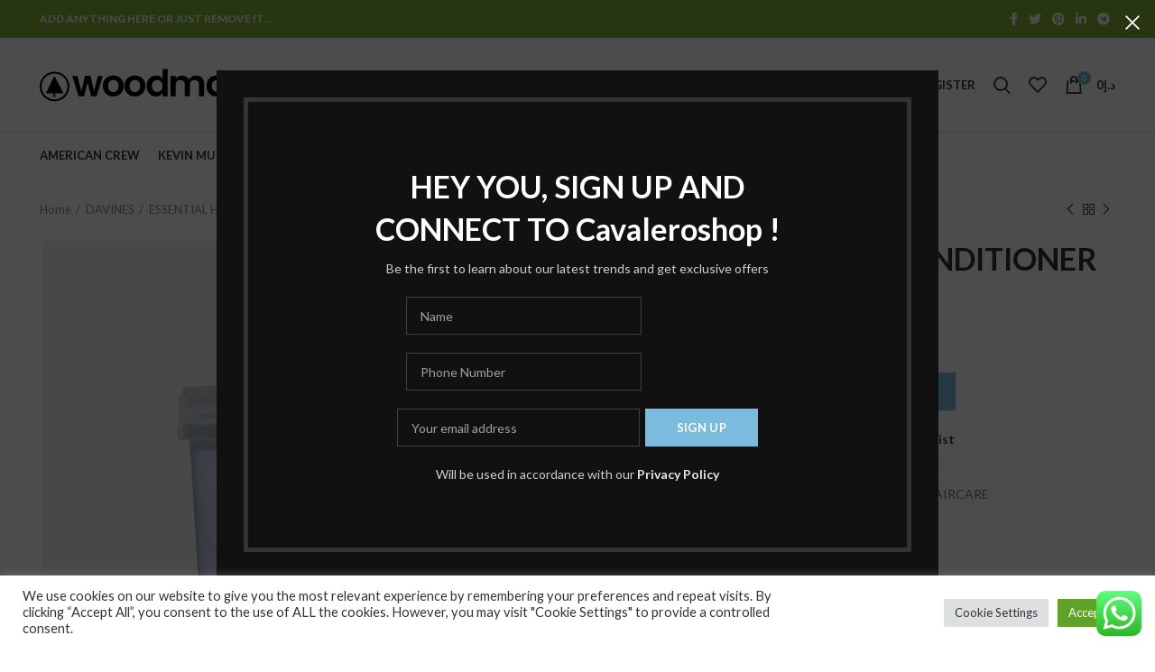

--- FILE ---
content_type: text/html; charset=UTF-8
request_url: https://cavaleroshop.com/product/love-smoothing-conditioner-250-ml/
body_size: 37088
content:
<!DOCTYPE html>
<html dir="ltr" lang="en-US" prefix="og: https://ogp.me/ns#">
<head>
	<meta charset="UTF-8">
	<link rel="profile" href="https://gmpg.org/xfn/11">
	<link rel="pingback" href="https://cavaleroshop.com/xmlrpc.php">

			<script>window.MSInputMethodContext && document.documentMode && document.write('<script src="https://cavaleroshop.com/wp-content/themes/woodmart/js/libs/ie11CustomProperties.min.js"><\/script>');</script>
		<title>Buy LOVE SMOOTHING CONDITIONER 250 ML Online In Dubai UAE on Cavaleroshop.com</title><link rel="stylesheet" href="https://fonts.googleapis.com/css?family=Lato%3A400%2C700%2C100%7CSatisfy%3A400%7CRoboto%3A100%2C100italic%2C200%2C200italic%2C300%2C300italic%2C400%2C400italic%2C500%2C500italic%2C600%2C600italic%2C700%2C700italic%2C800%2C800italic%2C900%2C900italic%7CRoboto%20Slab%3A100%2C100italic%2C200%2C200italic%2C300%2C300italic%2C400%2C400italic%2C500%2C500italic%2C600%2C600italic%2C700%2C700italic%2C800%2C800italic%2C900%2C900italic&#038;display=swap" />
	<style>img:is([sizes="auto" i], [sizes^="auto," i]) { contain-intrinsic-size: 3000px 1500px }</style>
	
		<!-- All in One SEO 4.7.7 - aioseo.com -->
	<meta name="description" content="Buy LOVE SMOOTHING CONDITIONER 250 ML at low price In Dubai UAE on Cavaleroshop.com | +971 4513 4768" />
	<meta name="robots" content="max-image-preview:large" />
	<meta name="google-site-verification" content="fpBN20jONi8Reito0b5pGNxqM5HIw7Is5VBP5fg3Xqc" />
	<link rel="canonical" href="https://cavaleroshop.com/product/love-smoothing-conditioner-250-ml/" />
	<meta name="generator" content="All in One SEO (AIOSEO) 4.7.7" />

		<!-- Global site tag (gtag.js) - Google Analytics -->
<script async src="https://www.googletagmanager.com/gtag/js?id=G-VY78QVGH44"></script>
<script>
 window.dataLayer = window.dataLayer || [];
 function gtag(){dataLayer.push(arguments);}
 gtag('js', new Date());

 gtag('config', 'G-VY78QVGH44');
</script>
		<meta property="og:locale" content="en_US" />
		<meta property="og:site_name" content="https://cavaleroshop.com - CavalleroShop" />
		<meta property="og:type" content="article" />
		<meta property="og:title" content="Buy LOVE SMOOTHING CONDITIONER 250 ML Online In Dubai UAE on Cavaleroshop.com" />
		<meta property="og:description" content="Buy LOVE SMOOTHING CONDITIONER 250 ML at low price In Dubai UAE on Cavaleroshop.com | +971 4513 4768" />
		<meta property="og:url" content="https://cavaleroshop.com/product/love-smoothing-conditioner-250-ml/" />
		<meta property="article:published_time" content="2022-06-14T18:57:37+00:00" />
		<meta property="article:modified_time" content="2022-06-14T18:57:37+00:00" />
		<meta name="twitter:card" content="summary" />
		<meta name="twitter:title" content="Buy LOVE SMOOTHING CONDITIONER 250 ML Online In Dubai UAE on Cavaleroshop.com" />
		<meta name="twitter:description" content="Buy LOVE SMOOTHING CONDITIONER 250 ML at low price In Dubai UAE on Cavaleroshop.com | +971 4513 4768" />
		<script type="application/ld+json" class="aioseo-schema">
			{"@context":"https:\/\/schema.org","@graph":[{"@type":"BreadcrumbList","@id":"https:\/\/cavaleroshop.com\/product\/love-smoothing-conditioner-250-ml\/#breadcrumblist","itemListElement":[{"@type":"ListItem","@id":"https:\/\/cavaleroshop.com\/#listItem","position":1,"name":"Home","item":"https:\/\/cavaleroshop.com\/","nextItem":{"@type":"ListItem","@id":"https:\/\/cavaleroshop.com\/product\/love-smoothing-conditioner-250-ml\/#listItem","name":"LOVE SMOOTHING CONDITIONER 250 ML"}},{"@type":"ListItem","@id":"https:\/\/cavaleroshop.com\/product\/love-smoothing-conditioner-250-ml\/#listItem","position":2,"name":"LOVE SMOOTHING CONDITIONER 250 ML","previousItem":{"@type":"ListItem","@id":"https:\/\/cavaleroshop.com\/#listItem","name":"Home"}}]},{"@type":"ItemPage","@id":"https:\/\/cavaleroshop.com\/product\/love-smoothing-conditioner-250-ml\/#itempage","url":"https:\/\/cavaleroshop.com\/product\/love-smoothing-conditioner-250-ml\/","name":"Buy LOVE SMOOTHING CONDITIONER 250 ML Online In Dubai UAE on Cavaleroshop.com","description":"Buy LOVE SMOOTHING CONDITIONER 250 ML at low price In Dubai UAE on Cavaleroshop.com | +971 4513 4768","inLanguage":"en-US","isPartOf":{"@id":"https:\/\/cavaleroshop.com\/#website"},"breadcrumb":{"@id":"https:\/\/cavaleroshop.com\/product\/love-smoothing-conditioner-250-ml\/#breadcrumblist"},"image":{"@type":"ImageObject","url":"https:\/\/cavaleroshop.com\/wp-content\/uploads\/2022\/06\/75588_ESSENTIAL_HAIRCARE_LOVE_SMOOTHING_Conditioner_250ml.webp","@id":"https:\/\/cavaleroshop.com\/product\/love-smoothing-conditioner-250-ml\/#mainImage","width":1200,"height":1200},"primaryImageOfPage":{"@id":"https:\/\/cavaleroshop.com\/product\/love-smoothing-conditioner-250-ml\/#mainImage"},"datePublished":"2022-06-14T18:57:37+04:00","dateModified":"2022-06-14T18:57:37+04:00"},{"@type":"Organization","@id":"https:\/\/cavaleroshop.com\/#organization","name":"https:\/\/cavaleroshop.com","description":"CavalleroShop","url":"https:\/\/cavaleroshop.com\/"},{"@type":"WebSite","@id":"https:\/\/cavaleroshop.com\/#website","url":"https:\/\/cavaleroshop.com\/","name":"https:\/\/cavaleroshop.com","description":"CavalleroShop","inLanguage":"en-US","publisher":{"@id":"https:\/\/cavaleroshop.com\/#organization"}}]}
		</script>
		<!-- All in One SEO -->

<script>window._wca = window._wca || [];</script>
<link rel='dns-prefetch' href='//stats.wp.com' />
<link rel='dns-prefetch' href='//www.googletagmanager.com' />
<link rel='dns-prefetch' href='//fonts.googleapis.com' />
<link href='https://fonts.gstatic.com' crossorigin rel='preconnect' />
<link rel="alternate" type="application/rss+xml" title="https://cavaleroshop.com &raquo; Feed" href="https://cavaleroshop.com/feed/" />
<link rel="alternate" type="application/rss+xml" title="https://cavaleroshop.com &raquo; Comments Feed" href="https://cavaleroshop.com/comments/feed/" />
<link rel="alternate" type="application/rss+xml" title="https://cavaleroshop.com &raquo; LOVE SMOOTHING CONDITIONER 250 ML Comments Feed" href="https://cavaleroshop.com/product/love-smoothing-conditioner-250-ml/feed/" />
<link rel='stylesheet' id='ht_ctc_main_css-css' href='https://cavaleroshop.com/wp-content/plugins/click-to-chat-for-whatsapp/new/inc/assets/css/main.css?ver=4.14' type='text/css' media='all' />
<style id='safe-svg-svg-icon-style-inline-css' type='text/css'>
.safe-svg-cover{text-align:center}.safe-svg-cover .safe-svg-inside{display:inline-block;max-width:100%}.safe-svg-cover svg{height:100%;max-height:100%;max-width:100%;width:100%}

</style>
<link rel='stylesheet' id='mediaelement-css' href='https://cavaleroshop.com/wp-includes/js/mediaelement/mediaelementplayer-legacy.min.css?ver=4.2.17' type='text/css' media='all' />
<link rel='stylesheet' id='wp-mediaelement-css' href='https://cavaleroshop.com/wp-includes/js/mediaelement/wp-mediaelement.min.css?ver=6.7.4' type='text/css' media='all' />
<style id='jetpack-sharing-buttons-style-inline-css' type='text/css'>
.jetpack-sharing-buttons__services-list{display:flex;flex-direction:row;flex-wrap:wrap;gap:0;list-style-type:none;margin:5px;padding:0}.jetpack-sharing-buttons__services-list.has-small-icon-size{font-size:12px}.jetpack-sharing-buttons__services-list.has-normal-icon-size{font-size:16px}.jetpack-sharing-buttons__services-list.has-large-icon-size{font-size:24px}.jetpack-sharing-buttons__services-list.has-huge-icon-size{font-size:36px}@media print{.jetpack-sharing-buttons__services-list{display:none!important}}.editor-styles-wrapper .wp-block-jetpack-sharing-buttons{gap:0;padding-inline-start:0}ul.jetpack-sharing-buttons__services-list.has-background{padding:1.25em 2.375em}
</style>
<link rel='stylesheet' id='cookie-law-info-css' href='https://cavaleroshop.com/wp-content/plugins/cookie-law-info/legacy/public/css/cookie-law-info-public.css?ver=3.2.8' type='text/css' media='all' />
<link rel='stylesheet' id='cookie-law-info-gdpr-css' href='https://cavaleroshop.com/wp-content/plugins/cookie-law-info/legacy/public/css/cookie-law-info-gdpr.css?ver=3.2.8' type='text/css' media='all' />
<style id='woocommerce-inline-inline-css' type='text/css'>
.woocommerce form .form-row .required { visibility: visible; }
</style>
<link rel='stylesheet' id='elementor-icons-css' href='https://cavaleroshop.com/wp-content/plugins/elementor/assets/lib/eicons/css/elementor-icons.min.css?ver=5.34.0' type='text/css' media='all' />
<link rel='stylesheet' id='elementor-frontend-css' href='https://cavaleroshop.com/wp-content/plugins/elementor/assets/css/frontend.min.css?ver=3.26.3' type='text/css' media='all' />
<link rel='stylesheet' id='elementor-post-7-css' href='https://cavaleroshop.com/wp-content/uploads/elementor/css/post-7.css?ver=1664131070' type='text/css' media='all' />
<link rel='stylesheet' id='bootstrap-css' href='https://cavaleroshop.com/wp-content/themes/woodmart/css/bootstrap.min.css?ver=6.1.4' type='text/css' media='all' />
<link rel='stylesheet' id='woodmart-style-css' href='https://cavaleroshop.com/wp-content/themes/woodmart/css/parts/base.min.css?ver=6.1.4' type='text/css' media='all' />
<link rel='stylesheet' id='wd-widget-wd-recent-posts-css' href='https://cavaleroshop.com/wp-content/themes/woodmart/css/parts/widget-wd-recent-posts.min.css?ver=6.1.4' type='text/css' media='all' />
<link rel='stylesheet' id='wd-widget-nav-css' href='https://cavaleroshop.com/wp-content/themes/woodmart/css/parts/widget-nav.min.css?ver=6.1.4' type='text/css' media='all' />
<link rel='stylesheet' id='wd-widget-wd-layered-nav-product-cat-css' href='https://cavaleroshop.com/wp-content/themes/woodmart/css/parts/woo-widget-wd-layered-nav-product-cat.min.css?ver=6.1.4' type='text/css' media='all' />
<link rel='stylesheet' id='wd-widget-product-list-css' href='https://cavaleroshop.com/wp-content/themes/woodmart/css/parts/woo-widget-product-list.min.css?ver=6.1.4' type='text/css' media='all' />
<link rel='stylesheet' id='wd-widget-slider-price-filter-css' href='https://cavaleroshop.com/wp-content/themes/woodmart/css/parts/woo-widget-slider-price-filter.min.css?ver=6.1.4' type='text/css' media='all' />
<link rel='stylesheet' id='wd-footer-base-css' href='https://cavaleroshop.com/wp-content/themes/woodmart/css/parts/footer-base.min.css?ver=6.1.4' type='text/css' media='all' />
<link rel='stylesheet' id='wd-wp-gutenberg-css' href='https://cavaleroshop.com/wp-content/themes/woodmart/css/parts/wp-gutenberg.min.css?ver=6.1.4' type='text/css' media='all' />
<link rel='stylesheet' id='wd-wpcf7-css' href='https://cavaleroshop.com/wp-content/themes/woodmart/css/parts/int-wpcf7.min.css?ver=6.1.4' type='text/css' media='all' />
<link rel='stylesheet' id='wd-mc4wp-css' href='https://cavaleroshop.com/wp-content/themes/woodmart/css/parts/int-mc4wp.min.css?ver=6.1.4' type='text/css' media='all' />
<link rel='stylesheet' id='wd-revolution-slider-css' href='https://cavaleroshop.com/wp-content/themes/woodmart/css/parts/int-revolution-slider.min.css?ver=6.1.4' type='text/css' media='all' />
<link rel='stylesheet' id='wd-elementor-base-css' href='https://cavaleroshop.com/wp-content/themes/woodmart/css/parts/int-elementor-base.min.css?ver=6.1.4' type='text/css' media='all' />
<link rel='stylesheet' id='wd-woocommerce-base-css' href='https://cavaleroshop.com/wp-content/themes/woodmart/css/parts/woocommerce-base.min.css?ver=6.1.4' type='text/css' media='all' />
<link rel='stylesheet' id='wd-page-single-product-css' href='https://cavaleroshop.com/wp-content/themes/woodmart/css/parts/woo-page-single-product.min.css?ver=6.1.4' type='text/css' media='all' />
<link rel='stylesheet' id='wd-header-base-css' href='https://cavaleroshop.com/wp-content/themes/woodmart/css/parts/header-base.min.css?ver=6.1.4' type='text/css' media='all' />
<link rel='stylesheet' id='wd-mod-tools-css' href='https://cavaleroshop.com/wp-content/themes/woodmart/css/parts/mod-tools.min.css?ver=6.1.4' type='text/css' media='all' />
<link rel='stylesheet' id='wd-header-elements-base-css' href='https://cavaleroshop.com/wp-content/themes/woodmart/css/parts/header-el-base.min.css?ver=6.1.4' type='text/css' media='all' />
<link rel='stylesheet' id='wd-social-icons-css' href='https://cavaleroshop.com/wp-content/themes/woodmart/css/parts/el-social-icons.min.css?ver=6.1.4' type='text/css' media='all' />
<link rel='stylesheet' id='wd-header-my-account-dropdown-css' href='https://cavaleroshop.com/wp-content/themes/woodmart/css/parts/header-el-my-account-dropdown.min.css?ver=6.1.4' type='text/css' media='all' />
<link rel='stylesheet' id='wd-header-my-account-css' href='https://cavaleroshop.com/wp-content/themes/woodmart/css/parts/header-el-my-account.min.css?ver=6.1.4' type='text/css' media='all' />
<link rel='stylesheet' id='wd-header-search-css' href='https://cavaleroshop.com/wp-content/themes/woodmart/css/parts/header-el-search.min.css?ver=6.1.4' type='text/css' media='all' />
<link rel='stylesheet' id='wd-header-cart-side-css' href='https://cavaleroshop.com/wp-content/themes/woodmart/css/parts/header-el-cart-side.min.css?ver=6.1.4' type='text/css' media='all' />
<link rel='stylesheet' id='wd-header-cart-css' href='https://cavaleroshop.com/wp-content/themes/woodmart/css/parts/header-el-cart.min.css?ver=6.1.4' type='text/css' media='all' />
<link rel='stylesheet' id='wd-widget-shopping-cart-css' href='https://cavaleroshop.com/wp-content/themes/woodmart/css/parts/woo-widget-shopping-cart.min.css?ver=6.1.4' type='text/css' media='all' />
<link rel='stylesheet' id='wd-page-title-css' href='https://cavaleroshop.com/wp-content/themes/woodmart/css/parts/page-title.min.css?ver=6.1.4' type='text/css' media='all' />
<link rel='stylesheet' id='wd-owl-carousel-css' href='https://cavaleroshop.com/wp-content/themes/woodmart/css/parts/lib-owl-carousel.min.css?ver=6.1.4' type='text/css' media='all' />
<link rel='stylesheet' id='wd-photoswipe-css' href='https://cavaleroshop.com/wp-content/themes/woodmart/css/parts/lib-photoswipe.min.css?ver=6.1.4' type='text/css' media='all' />
<link rel='stylesheet' id='wd-add-to-cart-popup-css' href='https://cavaleroshop.com/wp-content/themes/woodmart/css/parts/woo-opt-add-to-cart-popup.min.css?ver=6.1.4' type='text/css' media='all' />
<link rel='stylesheet' id='wd-mfp-popup-css' href='https://cavaleroshop.com/wp-content/themes/woodmart/css/parts/lib-magnific-popup.min.css?ver=6.1.4' type='text/css' media='all' />
<link rel='stylesheet' id='wd-image-gallery-css' href='https://cavaleroshop.com/wp-content/themes/woodmart/css/parts/el-gallery.min.css?ver=6.1.4' type='text/css' media='all' />
<link rel='stylesheet' id='wd-section-title-css' href='https://cavaleroshop.com/wp-content/themes/woodmart/css/parts/el-section-title.min.css?ver=6.1.4' type='text/css' media='all' />
<link rel='stylesheet' id='wd-product-loop-css' href='https://cavaleroshop.com/wp-content/themes/woodmart/css/parts/woo-product-loop.min.css?ver=6.1.4' type='text/css' media='all' />
<link rel='stylesheet' id='wd-product-loop-quick-css' href='https://cavaleroshop.com/wp-content/themes/woodmart/css/parts/woo-product-loop-quick.min.css?ver=6.1.4' type='text/css' media='all' />
<link rel='stylesheet' id='wd-categories-loop-css' href='https://cavaleroshop.com/wp-content/themes/woodmart/css/parts/woo-categories-loop.min.css?ver=6.1.4' type='text/css' media='all' />
<link rel='stylesheet' id='wd-scroll-top-css' href='https://cavaleroshop.com/wp-content/themes/woodmart/css/parts/opt-scrolltotop.min.css?ver=6.1.4' type='text/css' media='all' />
<link rel='stylesheet' id='wd-promo-popup-css' href='https://cavaleroshop.com/wp-content/themes/woodmart/css/parts/opt-promo-popup.min.css?ver=6.1.4' type='text/css' media='all' />
<link rel='stylesheet' id='wd-header-search-fullscreen-css' href='https://cavaleroshop.com/wp-content/themes/woodmart/css/parts/header-el-search-fullscreen.min.css?ver=6.1.4' type='text/css' media='all' />
<link rel='stylesheet' id='xts-style-theme_settings_default-css' href='https://cavaleroshop.com/wp-content/uploads/2022/02/xts-theme_settings_default-1644926267.css?ver=6.1.4' type='text/css' media='all' />


<link rel="preconnect" href="https://fonts.gstatic.com/" crossorigin><script type="text/javascript" src="https://cavaleroshop.com/wp-includes/js/jquery/jquery.min.js?ver=3.7.1" id="jquery-core-js"></script>
<script type="text/javascript" src="https://cavaleroshop.com/wp-includes/js/jquery/jquery-migrate.min.js?ver=3.4.1" id="jquery-migrate-js"></script>
<script type="text/javascript" id="cookie-law-info-js-extra">
/* <![CDATA[ */
var Cli_Data = {"nn_cookie_ids":[],"cookielist":[],"non_necessary_cookies":[],"ccpaEnabled":"","ccpaRegionBased":"","ccpaBarEnabled":"","strictlyEnabled":["necessary","obligatoire"],"ccpaType":"gdpr","js_blocking":"1","custom_integration":"","triggerDomRefresh":"","secure_cookies":""};
var cli_cookiebar_settings = {"animate_speed_hide":"500","animate_speed_show":"500","background":"#FFF","border":"#b1a6a6c2","border_on":"","button_1_button_colour":"#61a229","button_1_button_hover":"#4e8221","button_1_link_colour":"#fff","button_1_as_button":"1","button_1_new_win":"","button_2_button_colour":"#333","button_2_button_hover":"#292929","button_2_link_colour":"#444","button_2_as_button":"","button_2_hidebar":"","button_3_button_colour":"#dedfe0","button_3_button_hover":"#b2b2b3","button_3_link_colour":"#333333","button_3_as_button":"1","button_3_new_win":"","button_4_button_colour":"#dedfe0","button_4_button_hover":"#b2b2b3","button_4_link_colour":"#333333","button_4_as_button":"1","button_7_button_colour":"#61a229","button_7_button_hover":"#4e8221","button_7_link_colour":"#fff","button_7_as_button":"1","button_7_new_win":"","font_family":"inherit","header_fix":"","notify_animate_hide":"1","notify_animate_show":"","notify_div_id":"#cookie-law-info-bar","notify_position_horizontal":"right","notify_position_vertical":"bottom","scroll_close":"","scroll_close_reload":"","accept_close_reload":"","reject_close_reload":"","showagain_tab":"","showagain_background":"#fff","showagain_border":"#000","showagain_div_id":"#cookie-law-info-again","showagain_x_position":"100px","text":"#333333","show_once_yn":"","show_once":"10000","logging_on":"","as_popup":"","popup_overlay":"1","bar_heading_text":"","cookie_bar_as":"banner","popup_showagain_position":"bottom-right","widget_position":"left"};
var log_object = {"ajax_url":"https:\/\/cavaleroshop.com\/wp-admin\/admin-ajax.php"};
/* ]]> */
</script>
<script type="text/javascript" src="https://cavaleroshop.com/wp-content/plugins/cookie-law-info/legacy/public/js/cookie-law-info-public.js?ver=3.2.8" id="cookie-law-info-js"></script>
<script type="text/javascript" src="https://cavaleroshop.com/wp-content/plugins/woocommerce/assets/js/jquery-blockui/jquery.blockUI.min.js?ver=2.7.0-wc.9.5.1" id="jquery-blockui-js" defer="defer" data-wp-strategy="defer"></script>
<script type="text/javascript" id="wc-add-to-cart-js-extra">
/* <![CDATA[ */
var wc_add_to_cart_params = {"ajax_url":"\/wp-admin\/admin-ajax.php","wc_ajax_url":"\/?wc-ajax=%%endpoint%%","i18n_view_cart":"View cart","cart_url":"https:\/\/cavaleroshop.com\/cart\/","is_cart":"","cart_redirect_after_add":"no"};
/* ]]> */
</script>
<script type="text/javascript" src="https://cavaleroshop.com/wp-content/plugins/woocommerce/assets/js/frontend/add-to-cart.min.js?ver=9.5.1" id="wc-add-to-cart-js" defer="defer" data-wp-strategy="defer"></script>
<script type="text/javascript" src="https://cavaleroshop.com/wp-content/plugins/woocommerce/assets/js/zoom/jquery.zoom.min.js?ver=1.7.21-wc.9.5.1" id="zoom-js" defer="defer" data-wp-strategy="defer"></script>
<script type="text/javascript" id="wc-single-product-js-extra">
/* <![CDATA[ */
var wc_single_product_params = {"i18n_required_rating_text":"Please select a rating","i18n_product_gallery_trigger_text":"View full-screen image gallery","review_rating_required":"yes","flexslider":{"rtl":false,"animation":"slide","smoothHeight":true,"directionNav":false,"controlNav":"thumbnails","slideshow":false,"animationSpeed":500,"animationLoop":false,"allowOneSlide":false},"zoom_enabled":"","zoom_options":[],"photoswipe_enabled":"","photoswipe_options":{"shareEl":false,"closeOnScroll":false,"history":false,"hideAnimationDuration":0,"showAnimationDuration":0},"flexslider_enabled":""};
/* ]]> */
</script>
<script type="text/javascript" src="https://cavaleroshop.com/wp-content/plugins/woocommerce/assets/js/frontend/single-product.min.js?ver=9.5.1" id="wc-single-product-js" defer="defer" data-wp-strategy="defer"></script>
<script type="text/javascript" src="https://cavaleroshop.com/wp-content/plugins/woocommerce/assets/js/js-cookie/js.cookie.min.js?ver=2.1.4-wc.9.5.1" id="js-cookie-js" defer="defer" data-wp-strategy="defer"></script>
<script type="text/javascript" id="woocommerce-js-extra">
/* <![CDATA[ */
var woocommerce_params = {"ajax_url":"\/wp-admin\/admin-ajax.php","wc_ajax_url":"\/?wc-ajax=%%endpoint%%"};
/* ]]> */
</script>
<script type="text/javascript" src="https://cavaleroshop.com/wp-content/plugins/woocommerce/assets/js/frontend/woocommerce.min.js?ver=9.5.1" id="woocommerce-js" defer="defer" data-wp-strategy="defer"></script>
<script type="text/javascript" id="WCPAY_ASSETS-js-extra">
/* <![CDATA[ */
var wcpayAssets = {"url":"https:\/\/cavaleroshop.com\/wp-content\/plugins\/woocommerce-payments\/dist\/"};
/* ]]> */
</script>
<script type="text/javascript" src="https://stats.wp.com/s-202549.js" id="woocommerce-analytics-js" defer="defer" data-wp-strategy="defer"></script>

<!-- Google tag (gtag.js) snippet added by Site Kit -->

<!-- Google Analytics snippet added by Site Kit -->
<script type="text/javascript" src="https://www.googletagmanager.com/gtag/js?id=G-VY78QVGH44" id="google_gtagjs-js" async></script>
<script type="text/javascript" id="google_gtagjs-js-after">
/* <![CDATA[ */
window.dataLayer = window.dataLayer || [];function gtag(){dataLayer.push(arguments);}
gtag("set","linker",{"domains":["cavaleroshop.com"]});
gtag("js", new Date());
gtag("set", "developer_id.dZTNiMT", true);
gtag("config", "G-VY78QVGH44");
/* ]]> */
</script>

<!-- End Google tag (gtag.js) snippet added by Site Kit -->
<script type="text/javascript" src="https://cavaleroshop.com/wp-content/themes/woodmart/js/libs/device.min.js?ver=6.1.4" id="wd-device-library-js"></script>
<link rel="https://api.w.org/" href="https://cavaleroshop.com/wp-json/" /><link rel="alternate" title="JSON" type="application/json" href="https://cavaleroshop.com/wp-json/wp/v2/product/14605" /><link rel="EditURI" type="application/rsd+xml" title="RSD" href="https://cavaleroshop.com/xmlrpc.php?rsd" />
<meta name="generator" content="WordPress 6.7.4" />
<meta name="generator" content="WooCommerce 9.5.1" />
<link rel='shortlink' href='https://cavaleroshop.com/?p=14605' />
<link rel="alternate" title="oEmbed (JSON)" type="application/json+oembed" href="https://cavaleroshop.com/wp-json/oembed/1.0/embed?url=https%3A%2F%2Fcavaleroshop.com%2Fproduct%2Flove-smoothing-conditioner-250-ml%2F" />
<link rel="alternate" title="oEmbed (XML)" type="text/xml+oembed" href="https://cavaleroshop.com/wp-json/oembed/1.0/embed?url=https%3A%2F%2Fcavaleroshop.com%2Fproduct%2Flove-smoothing-conditioner-250-ml%2F&#038;format=xml" />
<meta name="generator" content="Site Kit by Google 1.144.0" />	<style>img#wpstats{display:none}</style>
		<meta name="theme-color" content="">					<meta name="viewport" content="width=device-width, initial-scale=1.0, maximum-scale=1.0, user-scalable=no">
							
						<noscript><style>.woocommerce-product-gallery{ opacity: 1 !important; }</style></noscript>
	<meta name="generator" content="Elementor 3.26.3; features: additional_custom_breakpoints; settings: css_print_method-external, google_font-enabled, font_display-auto">
			<script  type="text/javascript">
				!function(f,b,e,v,n,t,s){if(f.fbq)return;n=f.fbq=function(){n.callMethod?
					n.callMethod.apply(n,arguments):n.queue.push(arguments)};if(!f._fbq)f._fbq=n;
					n.push=n;n.loaded=!0;n.version='2.0';n.queue=[];t=b.createElement(e);t.async=!0;
					t.src=v;s=b.getElementsByTagName(e)[0];s.parentNode.insertBefore(t,s)}(window,
					document,'script','https://connect.facebook.net/en_US/fbevents.js');
			</script>
			<!-- WooCommerce Facebook Integration Begin -->
			<script  type="text/javascript">

				fbq('init', '738480960669936', {}, {
    "agent": "woocommerce-9.5.1-3.3.1"
});

				fbq( 'track', 'PageView', {
    "source": "woocommerce",
    "version": "9.5.1",
    "pluginVersion": "3.3.1"
} );

				document.addEventListener( 'DOMContentLoaded', function() {
					// Insert placeholder for events injected when a product is added to the cart through AJAX.
					document.body.insertAdjacentHTML( 'beforeend', '<div class=\"wc-facebook-pixel-event-placeholder\"></div>' );
				}, false );

			</script>
			<!-- WooCommerce Facebook Integration End -->
						<style>
				.e-con.e-parent:nth-of-type(n+4):not(.e-lazyloaded):not(.e-no-lazyload),
				.e-con.e-parent:nth-of-type(n+4):not(.e-lazyloaded):not(.e-no-lazyload) * {
					background-image: none !important;
				}
				@media screen and (max-height: 1024px) {
					.e-con.e-parent:nth-of-type(n+3):not(.e-lazyloaded):not(.e-no-lazyload),
					.e-con.e-parent:nth-of-type(n+3):not(.e-lazyloaded):not(.e-no-lazyload) * {
						background-image: none !important;
					}
				}
				@media screen and (max-height: 640px) {
					.e-con.e-parent:nth-of-type(n+2):not(.e-lazyloaded):not(.e-no-lazyload),
					.e-con.e-parent:nth-of-type(n+2):not(.e-lazyloaded):not(.e-no-lazyload) * {
						background-image: none !important;
					}
				}
			</style>
			<meta name="generator" content="Powered by Slider Revolution 6.5.8 - responsive, Mobile-Friendly Slider Plugin for WordPress with comfortable drag and drop interface." />
<style class='wp-fonts-local' type='text/css'>
@font-face{font-family:Inter;font-style:normal;font-weight:300 900;font-display:fallback;src:url('https://cavaleroshop.com/wp-content/plugins/woocommerce/assets/fonts/Inter-VariableFont_slnt,wght.woff2') format('woff2');font-stretch:normal;}
@font-face{font-family:Cardo;font-style:normal;font-weight:400;font-display:fallback;src:url('https://cavaleroshop.com/wp-content/plugins/woocommerce/assets/fonts/cardo_normal_400.woff2') format('woff2');}
</style>
<link rel="icon" href="https://cavaleroshop.com/wp-content/uploads/2022/04/faviconka.ru_1_116474.png" sizes="32x32" />
<link rel="icon" href="https://cavaleroshop.com/wp-content/uploads/2022/04/faviconka.ru_1_116474.png" sizes="192x192" />
<link rel="apple-touch-icon" href="https://cavaleroshop.com/wp-content/uploads/2022/04/faviconka.ru_1_116474.png" />
<meta name="msapplication-TileImage" content="https://cavaleroshop.com/wp-content/uploads/2022/04/faviconka.ru_1_116474.png" />
<script type="text/javascript">function setREVStartSize(e){
			//window.requestAnimationFrame(function() {				 
				window.RSIW = window.RSIW===undefined ? window.innerWidth : window.RSIW;	
				window.RSIH = window.RSIH===undefined ? window.innerHeight : window.RSIH;	
				try {								
					var pw = document.getElementById(e.c).parentNode.offsetWidth,
						newh;
					pw = pw===0 || isNaN(pw) ? window.RSIW : pw;
					e.tabw = e.tabw===undefined ? 0 : parseInt(e.tabw);
					e.thumbw = e.thumbw===undefined ? 0 : parseInt(e.thumbw);
					e.tabh = e.tabh===undefined ? 0 : parseInt(e.tabh);
					e.thumbh = e.thumbh===undefined ? 0 : parseInt(e.thumbh);
					e.tabhide = e.tabhide===undefined ? 0 : parseInt(e.tabhide);
					e.thumbhide = e.thumbhide===undefined ? 0 : parseInt(e.thumbhide);
					e.mh = e.mh===undefined || e.mh=="" || e.mh==="auto" ? 0 : parseInt(e.mh,0);		
					if(e.layout==="fullscreen" || e.l==="fullscreen") 						
						newh = Math.max(e.mh,window.RSIH);					
					else{					
						e.gw = Array.isArray(e.gw) ? e.gw : [e.gw];
						for (var i in e.rl) if (e.gw[i]===undefined || e.gw[i]===0) e.gw[i] = e.gw[i-1];					
						e.gh = e.el===undefined || e.el==="" || (Array.isArray(e.el) && e.el.length==0)? e.gh : e.el;
						e.gh = Array.isArray(e.gh) ? e.gh : [e.gh];
						for (var i in e.rl) if (e.gh[i]===undefined || e.gh[i]===0) e.gh[i] = e.gh[i-1];
											
						var nl = new Array(e.rl.length),
							ix = 0,						
							sl;					
						e.tabw = e.tabhide>=pw ? 0 : e.tabw;
						e.thumbw = e.thumbhide>=pw ? 0 : e.thumbw;
						e.tabh = e.tabhide>=pw ? 0 : e.tabh;
						e.thumbh = e.thumbhide>=pw ? 0 : e.thumbh;					
						for (var i in e.rl) nl[i] = e.rl[i]<window.RSIW ? 0 : e.rl[i];
						sl = nl[0];									
						for (var i in nl) if (sl>nl[i] && nl[i]>0) { sl = nl[i]; ix=i;}															
						var m = pw>(e.gw[ix]+e.tabw+e.thumbw) ? 1 : (pw-(e.tabw+e.thumbw)) / (e.gw[ix]);					
						newh =  (e.gh[ix] * m) + (e.tabh + e.thumbh);
					}
					var el = document.getElementById(e.c);
					if (el!==null && el) el.style.height = newh+"px";					
					el = document.getElementById(e.c+"_wrapper");
					if (el!==null && el) {
						el.style.height = newh+"px";
						el.style.display = "block";
					}
				} catch(e){
					console.log("Failure at Presize of Slider:" + e)
				}					   
			//});
		  };</script>
<style>
		
		</style>			<style data-type="wd-style-root">
				.whb-top-bar .wd-dropdown {
	margin-top: 1px;
}

.whb-top-bar .wd-dropdown:after {
	height: 11px;
}


.whb-header-bottom .wd-dropdown {
	margin-top: 5px;
}

.whb-header-bottom .wd-dropdown:after {
	height: 15px;
}


.whb-header .whb-header-bottom .wd-header-cats {
	margin-top: -1px;
	margin-bottom: -0px;
	height: calc(100% + 1px);
}


@media (min-width: 1025px) {
		.whb-top-bar-inner {
		height: 42px;
		max-height: 42px;
	}

		.whb-sticked .whb-top-bar-inner {
		height: 40px;
		max-height: 40px;
	}
		
		.whb-general-header-inner {
		height: 104px;
		max-height: 104px;
	}

		.whb-sticked .whb-general-header-inner {
		height: 60px;
		max-height: 60px;
	}
		
		.whb-header-bottom-inner {
		height: 50px;
		max-height: 50px;
	}

		.whb-sticked .whb-header-bottom-inner {
		height: 50px;
		max-height: 50px;
	}
		
	
	}

@media (max-width: 1024px) {
		.whb-top-bar-inner {
		height: 40px;
		max-height: 40px;
	}
	
		.whb-general-header-inner {
		height: 60px;
		max-height: 60px;
	}
	
	
	
	}
		
.whb-top-bar {
	background-color: rgba(130, 183, 53, 1);
}

.whb-general-header {
	border-color: rgba(129, 129, 129, 0.2);border-bottom-width: 1px;border-bottom-style: solid;
}
			</style>
			<style id="wpforms-css-vars-root">
				:root {
					--wpforms-field-border-radius: 3px;
--wpforms-field-border-style: solid;
--wpforms-field-border-size: 1px;
--wpforms-field-background-color: #ffffff;
--wpforms-field-border-color: rgba( 0, 0, 0, 0.25 );
--wpforms-field-border-color-spare: rgba( 0, 0, 0, 0.25 );
--wpforms-field-text-color: rgba( 0, 0, 0, 0.7 );
--wpforms-field-menu-color: #ffffff;
--wpforms-label-color: rgba( 0, 0, 0, 0.85 );
--wpforms-label-sublabel-color: rgba( 0, 0, 0, 0.55 );
--wpforms-label-error-color: #d63637;
--wpforms-button-border-radius: 3px;
--wpforms-button-border-style: none;
--wpforms-button-border-size: 1px;
--wpforms-button-background-color: #066aab;
--wpforms-button-border-color: #066aab;
--wpforms-button-text-color: #ffffff;
--wpforms-page-break-color: #066aab;
--wpforms-background-image: none;
--wpforms-background-position: center center;
--wpforms-background-repeat: no-repeat;
--wpforms-background-size: cover;
--wpforms-background-width: 100px;
--wpforms-background-height: 100px;
--wpforms-background-color: rgba( 0, 0, 0, 0 );
--wpforms-background-url: none;
--wpforms-container-padding: 0px;
--wpforms-container-border-style: none;
--wpforms-container-border-width: 1px;
--wpforms-container-border-color: #000000;
--wpforms-container-border-radius: 3px;
--wpforms-field-size-input-height: 43px;
--wpforms-field-size-input-spacing: 15px;
--wpforms-field-size-font-size: 16px;
--wpforms-field-size-line-height: 19px;
--wpforms-field-size-padding-h: 14px;
--wpforms-field-size-checkbox-size: 16px;
--wpforms-field-size-sublabel-spacing: 5px;
--wpforms-field-size-icon-size: 1;
--wpforms-label-size-font-size: 16px;
--wpforms-label-size-line-height: 19px;
--wpforms-label-size-sublabel-font-size: 14px;
--wpforms-label-size-sublabel-line-height: 17px;
--wpforms-button-size-font-size: 17px;
--wpforms-button-size-height: 41px;
--wpforms-button-size-padding-h: 15px;
--wpforms-button-size-margin-top: 10px;
--wpforms-container-shadow-size-box-shadow: none;

				}
			</style></head>

<body class="product-template-default single single-product postid-14605 wp-custom-logo theme-woodmart woocommerce woocommerce-page woocommerce-demo-store woocommerce-no-js wrapper-full-width  woodmart-product-design-alt woodmart-product-sticky-on categories-accordion-on woodmart-archive-shop woodmart-ajax-shop-on offcanvas-sidebar-mobile offcanvas-sidebar-tablet elementor-default elementor-kit-7">
				
	
	<div class="website-wrapper">
									<header class="whb-header whb-sticky-shadow whb-scroll-stick whb-sticky-real">
					<div class="whb-main-header">
	
<div class="whb-row whb-top-bar whb-not-sticky-row whb-with-bg whb-without-border whb-color-dark whb-flex-flex-middle">
	<div class="container">
		<div class="whb-flex-row whb-top-bar-inner">
			<div class="whb-column whb-col-left whb-visible-lg">
	
<div class="wd-header-text set-cont-mb-s reset-last-child "><strong class="color-white">ADD ANYTHING HERE OR JUST REMOVE IT…</strong></div>
</div>
<div class="whb-column whb-col-center whb-visible-lg whb-empty-column">
	</div>
<div class="whb-column whb-col-right whb-visible-lg">
	
			<div class="wd-social-icons text-left icons-design-default icons-size-small color-scheme-light social-share social-form-circle">
									<a rel="noopener noreferrer nofollow" href="https://www.facebook.com/sharer/sharer.php?u=https://cavaleroshop.com/product/love-smoothing-conditioner-250-ml/" target="_blank" class=" wd-social-icon social-facebook">
						<span class="wd-icon"></span>
											</a>
				
									<a rel="noopener noreferrer nofollow" href="https://twitter.com/share?url=https://cavaleroshop.com/product/love-smoothing-conditioner-250-ml/" target="_blank" class=" wd-social-icon social-twitter">
						<span class="wd-icon"></span>
											</a>
				
				
				
				
									<a rel="noopener noreferrer nofollow" href="https://pinterest.com/pin/create/button/?url=https://cavaleroshop.com/product/love-smoothing-conditioner-250-ml/&media=https://cavaleroshop.com/wp-content/uploads/2022/06/75588_ESSENTIAL_HAIRCARE_LOVE_SMOOTHING_Conditioner_250ml.webp&description=LOVE+SMOOTHING+CONDITIONER+250+ML" target="_blank" class=" wd-social-icon social-pinterest">
						<span class="wd-icon"></span>
											</a>
				
				
									<a rel="noopener noreferrer nofollow" href="https://www.linkedin.com/shareArticle?mini=true&url=https://cavaleroshop.com/product/love-smoothing-conditioner-250-ml/" target="_blank" class=" wd-social-icon social-linkedin">
						<span class="wd-icon"></span>
											</a>
				
				
				
				
				
				
				
				
				
				
								
								
				
									<a rel="noopener noreferrer nofollow" href="https://telegram.me/share/url?url=https://cavaleroshop.com/product/love-smoothing-conditioner-250-ml/" target="_blank" class=" wd-social-icon social-tg">
						<span class="wd-icon"></span>
											</a>
								
				
			</div>

		</div>
<div class="whb-column whb-col-mobile whb-hidden-lg">
	
			<div class="wd-social-icons text-left icons-design-default icons-size-small color-scheme-light social-share social-form-circle">
									<a rel="noopener noreferrer nofollow" href="https://www.facebook.com/sharer/sharer.php?u=https://cavaleroshop.com/product/love-smoothing-conditioner-250-ml/" target="_blank" class=" wd-social-icon social-facebook">
						<span class="wd-icon"></span>
											</a>
				
									<a rel="noopener noreferrer nofollow" href="https://twitter.com/share?url=https://cavaleroshop.com/product/love-smoothing-conditioner-250-ml/" target="_blank" class=" wd-social-icon social-twitter">
						<span class="wd-icon"></span>
											</a>
				
				
				
				
									<a rel="noopener noreferrer nofollow" href="https://pinterest.com/pin/create/button/?url=https://cavaleroshop.com/product/love-smoothing-conditioner-250-ml/&media=https://cavaleroshop.com/wp-content/uploads/2022/06/75588_ESSENTIAL_HAIRCARE_LOVE_SMOOTHING_Conditioner_250ml.webp&description=LOVE+SMOOTHING+CONDITIONER+250+ML" target="_blank" class=" wd-social-icon social-pinterest">
						<span class="wd-icon"></span>
											</a>
				
				
									<a rel="noopener noreferrer nofollow" href="https://www.linkedin.com/shareArticle?mini=true&url=https://cavaleroshop.com/product/love-smoothing-conditioner-250-ml/" target="_blank" class=" wd-social-icon social-linkedin">
						<span class="wd-icon"></span>
											</a>
				
				
				
				
				
				
				
				
				
				
								
								
				
									<a rel="noopener noreferrer nofollow" href="https://telegram.me/share/url?url=https://cavaleroshop.com/product/love-smoothing-conditioner-250-ml/" target="_blank" class=" wd-social-icon social-tg">
						<span class="wd-icon"></span>
											</a>
								
				
			</div>

		</div>
		</div>
	</div>
</div>

<div class="whb-row whb-general-header whb-not-sticky-row whb-without-bg whb-border-fullwidth whb-color-dark whb-flex-flex-middle">
	<div class="container">
		<div class="whb-flex-row whb-general-header-inner">
			<div class="whb-column whb-col-left whb-visible-lg">
	<div class="site-logo 
">
	<a href="https://cavaleroshop.com/" class="wd-logo wd-main-logo" rel="home">
		<img src="https://cavaleroshop.com/wp-content/themes/woodmart/images/wood-logo-dark.svg" alt="https://cavaleroshop.com" style="max-width: 250px;" />	</a>
	</div>
</div>
<div class="whb-column whb-col-center whb-visible-lg whb-empty-column">
	</div>
<div class="whb-column whb-col-right whb-visible-lg">
	<div class="wd-header-my-account wd-tools-element wd-event-hover  wd-account-style-text">
			<a href="https://cavaleroshop.com/my-account/" title="My account">
			<span class="wd-tools-icon">
							</span>
			<span class="wd-tools-text">
				Login / Register			</span>
		</a>
		
		
					<div class="wd-dropdown wd-dropdown-register">
						<div class="login-dropdown-inner">
							<span class="login-title"><span>Sign in</span><a class="create-account-link" href="https://cavaleroshop.com/my-account/?action=register">Create an Account</a></span>
										<form method="post" class="login woocommerce-form woocommerce-form-login 
						" action="https://cavaleroshop.com/my-account/" >

				
				
				<p class="woocommerce-FormRow woocommerce-FormRow--wide form-row form-row-wide form-row-username">
					<label for="username">Username or email address&nbsp;<span class="required">*</span></label>
					<input type="text" class="woocommerce-Input woocommerce-Input--text input-text" name="username" id="username" value="" />				</p>
				<p class="woocommerce-FormRow woocommerce-FormRow--wide form-row form-row-wide form-row-password">
					<label for="password">Password&nbsp;<span class="required">*</span></label>
					<input class="woocommerce-Input woocommerce-Input--text input-text" type="password" name="password" id="password" autocomplete="current-password" />
				</p>

				
				<p class="form-row">
					<input type="hidden" id="woocommerce-login-nonce" name="woocommerce-login-nonce" value="a22d3b118a" /><input type="hidden" name="_wp_http_referer" value="/product/love-smoothing-conditioner-250-ml/" />										<button type="submit" class="button woocommerce-button woocommerce-form-login__submit" name="login" value="Log in">Log in</button>
				</p>

				<div class="login-form-footer">
					<a href="https://cavaleroshop.com/my-account/lost-password/" class="woocommerce-LostPassword lost_password">Lost your password?</a>
					<label class="woocommerce-form__label woocommerce-form__label-for-checkbox woocommerce-form-login__rememberme">
						<input class="woocommerce-form__input woocommerce-form__input-checkbox" name="rememberme" type="checkbox" value="forever" title="Remember me" aria-label="Remember me" /> <span>Remember me</span>
					</label>
				</div>
				
				
				
			</form>

		
						</div>
					</div>
					</div>
<div class="wd-header-search wd-tools-element wd-display-full-screen" title="Search">
	<a href="javascript:void(0);">
		<span class="wd-tools-icon">
					</span>
	</a>
	</div>

<div class="wd-header-wishlist wd-tools-element wd-style-icon" title="My Wishlist">
	<a href="https://cavaleroshop.com/wishlist/">
		<span class="wd-tools-icon">
			
					</span>
		<span class="wd-tools-text">
			Wishlist		</span>
	</a>
</div>

<div class="wd-header-cart wd-tools-element wd-design-2 cart-widget-opener">
	<a href="https://cavaleroshop.com/cart/" title="Shopping cart">
		<span class="wd-tools-icon wd-icon-alt">
													<span class="wd-cart-number">0 <span>items</span></span>
							</span>
		<span class="wd-tools-text">
			
			<span class="subtotal-divider">/</span>
						<span class="wd-cart-subtotal"><span class="woocommerce-Price-amount amount"><bdi><span class="woocommerce-Price-currencySymbol">&#x62f;.&#x625;</span>0</bdi></span></span>
				</span>
	</a>
	</div>
</div>
<div class="whb-column whb-mobile-left whb-hidden-lg">
	<div class="wd-tools-element wd-header-mobile-nav wd-style-text">
	<a href="#" rel="nofollow">
		<span class="wd-tools-icon">
					</span>
	
		<span class="wd-tools-text">Menu</span>
	</a>
</div><!--END wd-header-mobile-nav--></div>
<div class="whb-column whb-mobile-center whb-hidden-lg">
	<div class="site-logo 
">
	<a href="https://cavaleroshop.com/" class="wd-logo wd-main-logo" rel="home">
		<img src="https://cavaleroshop.com/wp-content/themes/woodmart/images/wood-logo-dark.svg" alt="https://cavaleroshop.com" style="max-width: 140px;" />	</a>
	</div>
</div>
<div class="whb-column whb-mobile-right whb-hidden-lg">
	
<div class="wd-header-cart wd-tools-element wd-design-5 cart-widget-opener">
	<a href="https://cavaleroshop.com/cart/" title="Shopping cart">
		<span class="wd-tools-icon wd-icon-alt">
													<span class="wd-cart-number">0 <span>items</span></span>
							</span>
		<span class="wd-tools-text">
			
			<span class="subtotal-divider">/</span>
						<span class="wd-cart-subtotal"><span class="woocommerce-Price-amount amount"><bdi><span class="woocommerce-Price-currencySymbol">&#x62f;.&#x625;</span>0</bdi></span></span>
				</span>
	</a>
	</div>
</div>
		</div>
	</div>
</div>

<div class="whb-row whb-header-bottom whb-not-sticky-row whb-without-bg whb-without-border whb-color-dark whb-flex-flex-middle whb-hidden-mobile">
	<div class="container">
		<div class="whb-flex-row whb-header-bottom-inner">
			<div class="whb-column whb-col-left whb-visible-lg">
	<div class="wd-header-nav wd-header-main-nav text-left" role="navigation">
	<ul id="menu-ca2-english" class="menu wd-nav wd-nav-main wd-style-default"><li id="menu-item-12826" class="menu-item menu-item-type-taxonomy menu-item-object-product_cat menu-item-12826 item-level-0 menu-simple-dropdown wd-event-hover"><a href="https://cavaleroshop.com/product-category/americancrew/" class="woodmart-nav-link"><span class="nav-link-text">American Crew</span></a></li>
<li id="menu-item-12827" class="menu-item menu-item-type-taxonomy menu-item-object-product_cat menu-item-12827 item-level-0 menu-simple-dropdown wd-event-hover"><a href="https://cavaleroshop.com/product-category/kevinmurphy/" class="woodmart-nav-link"><span class="nav-link-text">Kevin murphy</span></a></li>
<li id="menu-item-12829" class="menu-item menu-item-type-taxonomy menu-item-object-product_cat menu-item-12829 item-level-0 menu-simple-dropdown wd-event-hover"><a href="https://cavaleroshop.com/product-category/slickgorilla/" class="woodmart-nav-link"><span class="nav-link-text">Slickgorilla</span></a></li>
<li id="menu-item-12830" class="menu-item menu-item-type-taxonomy menu-item-object-product_cat menu-item-12830 item-level-0 menu-simple-dropdown wd-event-hover"><a href="https://cavaleroshop.com/product-category/olaplex/olaplex-olaplex/" class="woodmart-nav-link"><span class="nav-link-text">Olaplex</span></a></li>
<li id="menu-item-12831" class="menu-item menu-item-type-taxonomy menu-item-object-product_cat menu-item-12831 item-level-0 menu-simple-dropdown wd-event-hover"><a href="https://cavaleroshop.com/product-category/uppercut/" class="woodmart-nav-link"><span class="nav-link-text">Uppercut</span></a></li>
<li id="menu-item-13811" class="menu-item menu-item-type-custom menu-item-object-custom menu-item-13811 item-level-0 menu-simple-dropdown wd-event-hover"><a href="https://cavaleroshop.com/product-category/schwarzkopf/" class="woodmart-nav-link"><span class="nav-link-text">schwarzkopf</span></a></li>
<li id="menu-item-13812" class="menu-item menu-item-type-custom menu-item-object-custom menu-item-13812 item-level-0 menu-simple-dropdown wd-event-hover"><a href="https://cavaleroshop.com/product-category/goldwell/" class="woodmart-nav-link"><span class="nav-link-text">goldwell</span></a></li>
<li id="menu-item-13814" class="menu-item menu-item-type-custom menu-item-object-custom menu-item-13814 item-level-0 menu-simple-dropdown wd-event-hover"><a href="https://cavaleroshop.com/product-category/k18-biomimetic-hairscience/" class="woodmart-nav-link"><span class="nav-link-text">K18 BIOMIMETIC HAIRSCIENCE</span></a></li>
</ul></div><!--END MAIN-NAV-->
</div>
<div class="whb-column whb-col-center whb-visible-lg whb-empty-column">
	</div>
<div class="whb-column whb-col-right whb-visible-lg whb-empty-column">
	</div>
<div class="whb-column whb-col-mobile whb-hidden-lg whb-empty-column">
	</div>
		</div>
	</div>
</div>
</div>
					<meta name="facebook-domain-verification" content="enet8x4unazuktxhbntt61rtobh34h" />
				</header>
			
								<div class="main-page-wrapper">
		
						
			
		<!-- MAIN CONTENT AREA -->
				<div class="container-fluid">
			<div class="row content-layout-wrapper align-items-start">
				
	<div class="site-content shop-content-area col-12 breadcrumbs-location-below_header content-with-products" role="main">
	
		
	<div class="single-breadcrumbs-wrapper">
		<div class="container">
							<nav class="woocommerce-breadcrumb" aria-label="Breadcrumb"><a href="https://cavaleroshop.com" class="breadcrumb-link ">Home</a><a href="https://cavaleroshop.com/product-category/davines/" class="breadcrumb-link ">DAVINES</a><a href="https://cavaleroshop.com/product-category/davines/essential-haircare/" class="breadcrumb-link breadcrumb-link-last">ESSENTIAL HAIRCARE</a><span class="breadcrumb-last"> LOVE SMOOTHING CONDITIONER 250 ML</span></nav>			
										<div class="wd-products-nav">
								<div class="product-btn product-prev">
					<a href="https://cavaleroshop.com/product/love-smoothing-shampoo-250-ml/">Previous product<span class="product-btn-icon"></span></a>
					<div class="wrapper-short">
						<div class="product-short">
							<div class="product-short-image">
								<a href="https://cavaleroshop.com/product/love-smoothing-shampoo-250-ml/" class="product-thumb">
									<img fetchpriority="high" width="600" height="600" src="https://cavaleroshop.com/wp-content/uploads/2022/06/75091_ESSENTIAL_HAIRCARE_LOVE_Shampoo_250ml_Davines-600x600.webp" class="attachment-woocommerce_thumbnail size-woocommerce_thumbnail" alt="" decoding="async" srcset="https://cavaleroshop.com/wp-content/uploads/2022/06/75091_ESSENTIAL_HAIRCARE_LOVE_Shampoo_250ml_Davines-600x600.webp 600w, https://cavaleroshop.com/wp-content/uploads/2022/06/75091_ESSENTIAL_HAIRCARE_LOVE_Shampoo_250ml_Davines-300x300.webp 300w, https://cavaleroshop.com/wp-content/uploads/2022/06/75091_ESSENTIAL_HAIRCARE_LOVE_Shampoo_250ml_Davines-1024x1024.webp 1024w, https://cavaleroshop.com/wp-content/uploads/2022/06/75091_ESSENTIAL_HAIRCARE_LOVE_Shampoo_250ml_Davines-150x150.webp 150w, https://cavaleroshop.com/wp-content/uploads/2022/06/75091_ESSENTIAL_HAIRCARE_LOVE_Shampoo_250ml_Davines-768x768.webp 768w, https://cavaleroshop.com/wp-content/uploads/2022/06/75091_ESSENTIAL_HAIRCARE_LOVE_Shampoo_250ml_Davines.webp 1200w" sizes="(max-width: 600px) 100vw, 600px" />								</a>
							</div>
							<div class="product-short-description">
								<a href="https://cavaleroshop.com/product/love-smoothing-shampoo-250-ml/" class="wd-entities-title">
									LOVE SMOOTHING SHAMPOO  250 ML								</a>
								<span class="price">
									<span class="woocommerce-Price-amount amount"><span class="woocommerce-Price-currencySymbol">&#x62f;.&#x625;</span>90</span>								</span>
							</div>
						</div>
					</div>
				</div>
				
				<a href="https://cavaleroshop.com/shop/" class="wd-back-btn">
					<span>
						Back to products					</span>
				</a>

								<div class="product-btn product-next">
					<a href="https://cavaleroshop.com/product/love-hair-smoother-250-ml/">Next product<span class="product-btn-icon"></span></a>
					<div class="wrapper-short">
						<div class="product-short">
							<div class="product-short-image">
								<a href="https://cavaleroshop.com/product/love-hair-smoother-250-ml/" class="product-thumb">
									<img width="600" height="600" src="https://cavaleroshop.com/wp-content/uploads/2022/06/75520_ESSENTIAL_HAIRCARE_LOVE_Hair_Smoother_150ml_Davines-600x600.webp" class="attachment-woocommerce_thumbnail size-woocommerce_thumbnail" alt="" decoding="async" srcset="https://cavaleroshop.com/wp-content/uploads/2022/06/75520_ESSENTIAL_HAIRCARE_LOVE_Hair_Smoother_150ml_Davines-600x600.webp 600w, https://cavaleroshop.com/wp-content/uploads/2022/06/75520_ESSENTIAL_HAIRCARE_LOVE_Hair_Smoother_150ml_Davines-300x300.webp 300w, https://cavaleroshop.com/wp-content/uploads/2022/06/75520_ESSENTIAL_HAIRCARE_LOVE_Hair_Smoother_150ml_Davines-1024x1024.webp 1024w, https://cavaleroshop.com/wp-content/uploads/2022/06/75520_ESSENTIAL_HAIRCARE_LOVE_Hair_Smoother_150ml_Davines-150x150.webp 150w, https://cavaleroshop.com/wp-content/uploads/2022/06/75520_ESSENTIAL_HAIRCARE_LOVE_Hair_Smoother_150ml_Davines-768x768.webp 768w, https://cavaleroshop.com/wp-content/uploads/2022/06/75520_ESSENTIAL_HAIRCARE_LOVE_Hair_Smoother_150ml_Davines.webp 1192w" sizes="(max-width: 600px) 100vw, 600px" />								</a>
							</div>
							<div class="product-short-description">
								<a href="https://cavaleroshop.com/product/love-hair-smoother-250-ml/" class="wd-entities-title">
									LOVE HAIR SMOOTHER 250 ML								</a>
								<span class="price">
									<span class="woocommerce-Price-amount amount"><span class="woocommerce-Price-currencySymbol">&#x62f;.&#x625;</span>90</span>								</span>
							</div>
						</div>
					</div>
				</div>
							</div>
							</div>
	</div>

<div class="container">
	</div>


<div id="product-14605" class="single-product-page single-product-content product-design-alt tabs-location-standard tabs-type-tabs meta-location-add_to_cart reviews-location-tabs product-align-center product-sticky-on product-no-bg product type-product post-14605 status-publish first instock product_cat-davines product_cat-essential-haircare has-post-thumbnail taxable shipping-taxable purchasable product-type-simple">

	<div class="container">

		<div class="woocommerce-notices-wrapper"></div>
		<div class="row product-image-summary-wrap">
			<div class="product-image-summary col-lg-12 col-12 col-md-12">
				<div class="row product-image-summary-inner">
					<div class="col-lg-6 col-12 col-md-6 product-images" >
						<div class="product-images-inner">
							<div class="woocommerce-product-gallery woocommerce-product-gallery--with-images woocommerce-product-gallery--with-images woocommerce-product-gallery--columns-4 images images row align-items-start thumbs-position-bottom image-action-zoom" style="opacity: 0; transition: opacity .25s ease-in-out;">
	<div class="col-12">

		<figure class="woocommerce-product-gallery__wrapper owl-items-lg-1 owl-items-md-1 owl-items-sm-1 owl-items-xs-1 owl-carousel">
			<div class="product-image-wrap"><figure data-thumb="https://cavaleroshop.com/wp-content/uploads/2022/06/75588_ESSENTIAL_HAIRCARE_LOVE_SMOOTHING_Conditioner_250ml-150x150.webp" class="woocommerce-product-gallery__image"><a data-elementor-open-lightbox="no" href="https://cavaleroshop.com/wp-content/uploads/2022/06/75588_ESSENTIAL_HAIRCARE_LOVE_SMOOTHING_Conditioner_250ml.webp"><img width="1200" height="1200" src="https://cavaleroshop.com/wp-content/uploads/2022/06/75588_ESSENTIAL_HAIRCARE_LOVE_SMOOTHING_Conditioner_250ml.webp" class="wp-post-image wp-post-image" alt="" title="75588_ESSENTIAL_HAIRCARE_LOVE_SMOOTHING_Conditioner_250ml" data-caption="" data-src="https://cavaleroshop.com/wp-content/uploads/2022/06/75588_ESSENTIAL_HAIRCARE_LOVE_SMOOTHING_Conditioner_250ml.webp" data-large_image="https://cavaleroshop.com/wp-content/uploads/2022/06/75588_ESSENTIAL_HAIRCARE_LOVE_SMOOTHING_Conditioner_250ml.webp" data-large_image_width="1200" data-large_image_height="1200" decoding="async" srcset="https://cavaleroshop.com/wp-content/uploads/2022/06/75588_ESSENTIAL_HAIRCARE_LOVE_SMOOTHING_Conditioner_250ml.webp 1200w, https://cavaleroshop.com/wp-content/uploads/2022/06/75588_ESSENTIAL_HAIRCARE_LOVE_SMOOTHING_Conditioner_250ml-300x300.webp 300w, https://cavaleroshop.com/wp-content/uploads/2022/06/75588_ESSENTIAL_HAIRCARE_LOVE_SMOOTHING_Conditioner_250ml-1024x1024.webp 1024w, https://cavaleroshop.com/wp-content/uploads/2022/06/75588_ESSENTIAL_HAIRCARE_LOVE_SMOOTHING_Conditioner_250ml-150x150.webp 150w, https://cavaleroshop.com/wp-content/uploads/2022/06/75588_ESSENTIAL_HAIRCARE_LOVE_SMOOTHING_Conditioner_250ml-768x768.webp 768w, https://cavaleroshop.com/wp-content/uploads/2022/06/75588_ESSENTIAL_HAIRCARE_LOVE_SMOOTHING_Conditioner_250ml-600x600.webp 600w" sizes="(max-width: 1200px) 100vw, 1200px" /></a></figure></div>		</figure>
					<div class="product-additional-galleries">
					<div class="wd-show-product-gallery-wrap  wd-gallery-btn"><a href="#" rel="nofollow" class="woodmart-show-product-gallery"><span>Click to enlarge</span></a></div>
					</div>
			</div>

	</div>
						</div>
					</div>
										<div class="col-lg-6 col-12 col-md-6 summary entry-summary">
						<div class="summary-inner">
							
							
<h1 itemprop="name" class="product_title wd-entities-title">LOVE SMOOTHING CONDITIONER 250 ML</h1><p class="price"><span class="woocommerce-Price-amount amount"><bdi><span class="woocommerce-Price-currencySymbol">&#x62f;.&#x625;</span>95</bdi></span></p>
					
	
	<form class="cart" action="https://cavaleroshop.com/product/love-smoothing-conditioner-250-ml/" method="post" enctype='multipart/form-data'>
		
			<div class="quantity">
				<input type="button" value="-" class="minus" />
		<label class="screen-reader-text" for="quantity_692d32ab4d5ed">LOVE SMOOTHING CONDITIONER 250 ML quantity</label>
		<input
			type="number"
			id="quantity_692d32ab4d5ed"
			class="input-text qty text"
			step="1"
			min="1"
			max=""
			name="quantity"
			value="1"
			title="Qty"
			size="4"
			placeholder=""
			inputmode="numeric" />
		<input type="button" value="+" class="plus" />
			</div>
	
		<button type="submit" name="add-to-cart" value="14605" class="single_add_to_cart_button button alt">Add to cart</button>

			</form>

	
							<div class="wd-compare-btn product-compare-button wd-action-btn wd-style-text wd-compare-icon">
				<a href="https://cavaleroshop.com/compare/" data-id="14605" data-added-text="Compare products">
					Compare				</a>
			</div>
					<div class="wd-wishlist-btn wd-action-btn wd-style-text wd-wishlist-icon">
				<a class="" href="https://cavaleroshop.com/wishlist/" data-key="951f427391" data-product-id="14605" data-added-text="Browse Wishlist">Add to wishlist</a>
			</div>
		<div class="product_meta">

	
	
	<span class="posted_in">Categories: <a href="https://cavaleroshop.com/product-category/davines/" rel="tag">DAVINES</a><span class="meta-sep">,</span> <a href="https://cavaleroshop.com/product-category/davines/essential-haircare/" rel="tag">ESSENTIAL HAIRCARE</a></span>
	
	
</div>
							<div class="product-share">
					<span class="share-title">Share</span>
					
			<div class="wd-social-icons text-center icons-design-default icons-size-small color-scheme-dark social-share social-form-circle">
									<a rel="noopener noreferrer nofollow" href="https://www.facebook.com/sharer/sharer.php?u=https://cavaleroshop.com/product/love-smoothing-conditioner-250-ml/" target="_blank" class=" wd-social-icon social-facebook">
						<span class="wd-icon"></span>
											</a>
				
									<a rel="noopener noreferrer nofollow" href="https://twitter.com/share?url=https://cavaleroshop.com/product/love-smoothing-conditioner-250-ml/" target="_blank" class=" wd-social-icon social-twitter">
						<span class="wd-icon"></span>
											</a>
				
				
				
				
									<a rel="noopener noreferrer nofollow" href="https://pinterest.com/pin/create/button/?url=https://cavaleroshop.com/product/love-smoothing-conditioner-250-ml/&media=https://cavaleroshop.com/wp-content/uploads/2022/06/75588_ESSENTIAL_HAIRCARE_LOVE_SMOOTHING_Conditioner_250ml.webp&description=LOVE+SMOOTHING+CONDITIONER+250+ML" target="_blank" class=" wd-social-icon social-pinterest">
						<span class="wd-icon"></span>
											</a>
				
				
									<a rel="noopener noreferrer nofollow" href="https://www.linkedin.com/shareArticle?mini=true&url=https://cavaleroshop.com/product/love-smoothing-conditioner-250-ml/" target="_blank" class=" wd-social-icon social-linkedin">
						<span class="wd-icon"></span>
											</a>
				
				
				
				
				
				
				
				
				
				
								
								
				
									<a rel="noopener noreferrer nofollow" href="https://telegram.me/share/url?url=https://cavaleroshop.com/product/love-smoothing-conditioner-250-ml/" target="_blank" class=" wd-social-icon social-tg">
						<span class="wd-icon"></span>
											</a>
								
				
			</div>

						</div>
											</div>
					</div>
				</div><!-- .summary -->
			</div>

			
		</div>
		
		
	</div>

			<div class="product-tabs-wrapper">
			<div class="container">
				<div class="row">
					<div class="col-12 poduct-tabs-inner">
						
	<div class="woocommerce-tabs wc-tabs-wrapper tabs-layout-tabs">
		<ul class="tabs wc-tabs">
							<li class="description_tab active">
					<a href="#tab-description">Description</a>
				</li>
											<li class="additional_information_tab ">
					<a href="#tab-additional_information">Additional information</a>
				</li>
											<li class="reviews_tab ">
					<a href="#tab-reviews">Reviews (0)</a>
				</li>
											<li class="wd_additional_tab_tab ">
					<a href="#tab-wd_additional_tab">Shipping &amp; Delivery</a>
				</li>
									</ul>
					<div class="wd-tab-wrapper">
				<a href="#tab-description" class="wd-accordion-title tab-title-description active">Description</a>
				<div class="woocommerce-Tabs-panel woocommerce-Tabs-panel--description panel entry-content wc-tab" id="tab-description">
					<div class="wc-tab-inner 
										">
						<div class="">
							

<p>Conditioner to control frizzy or curly hair. The conditioning formula moisturizes the hair and helps it restore elasticity eliminating the frizz effect and making the hair shiny.</p>
						</div>
					</div>
				</div>
			</div>
								<div class="wd-tab-wrapper">
				<a href="#tab-additional_information" class="wd-accordion-title tab-title-additional_information ">Additional information</a>
				<div class="woocommerce-Tabs-panel woocommerce-Tabs-panel--additional_information panel entry-content wc-tab" id="tab-additional_information">
					<div class="wc-tab-inner 
										">
						<div class="">
							

<table class="woocommerce-product-attributes shop_attributes" aria-label="Product Details">
			<tr class="woocommerce-product-attributes-item woocommerce-product-attributes-item--attribute_pa_size">
			<th class="woocommerce-product-attributes-item__label" scope="row">SIZE</th>
			<td class="woocommerce-product-attributes-item__value"><p>250 ML</p>
</td>
		</tr>
	</table>
						</div>
					</div>
				</div>
			</div>
								<div class="wd-tab-wrapper">
				<a href="#tab-reviews" class="wd-accordion-title tab-title-reviews ">Reviews (0)</a>
				<div class="woocommerce-Tabs-panel woocommerce-Tabs-panel--reviews panel entry-content wc-tab" id="tab-reviews">
					<div class="wc-tab-inner 
										">
						<div class="">
							<div id="reviews" class="woocommerce-Reviews">
	<div id="comments">
		<h2 class="woocommerce-Reviews-title">
			Reviews		</h2>

					<p class="woocommerce-noreviews">There are no reviews yet.</p>
			</div>

			<div id="review_form_wrapper">
			<div id="review_form">
					<div id="respond" class="comment-respond">
		<span id="reply-title" class="comment-reply-title">Be the first to review &ldquo;LOVE SMOOTHING CONDITIONER 250 ML&rdquo; <small><a rel="nofollow" id="cancel-comment-reply-link" href="/product/love-smoothing-conditioner-250-ml/#respond" style="display:none;">Cancel reply</a></small></span><form action="https://cavaleroshop.com/wp-comments-post.php" method="post" id="commentform" class="comment-form" novalidate><p class="comment-notes"><span id="email-notes">Your email address will not be published.</span> <span class="required-field-message">Required fields are marked <span class="required">*</span></span></p><div class="comment-form-rating"><label for="rating">Your rating&nbsp;<span class="required">*</span></label><select name="rating" id="rating" required>
						<option value="">Rate&hellip;</option>
						<option value="5">Perfect</option>
						<option value="4">Good</option>
						<option value="3">Average</option>
						<option value="2">Not that bad</option>
						<option value="1">Very poor</option>
					</select></div><p class="comment-form-comment"><label for="comment">Your review&nbsp;<span class="required">*</span></label><textarea id="comment" name="comment" cols="45" rows="8" required></textarea></p><p class="comment-form-author"><label for="author">Name&nbsp;<span class="required">*</span></label><input id="author" name="author" type="text" value="" size="30" required /></p>
<p class="comment-form-email"><label for="email">Email&nbsp;<span class="required">*</span></label><input id="email" name="email" type="email" value="" size="30" required /></p>
<p class="comment-form-cookies-consent"><input id="wp-comment-cookies-consent" name="wp-comment-cookies-consent" type="checkbox" value="yes" /> <label for="wp-comment-cookies-consent">Save my name, email, and website in this browser for the next time I comment.</label></p>
<p class="form-submit"><input name="submit" type="submit" id="submit" class="submit" value="Submit" /> <input type='hidden' name='comment_post_ID' value='14605' id='comment_post_ID' />
<input type='hidden' name='comment_parent' id='comment_parent' value='0' />
</p></form>	</div><!-- #respond -->
				</div>
		</div>
	
	<div class="clear"></div>
</div>
						</div>
					</div>
				</div>
			</div>
								<div class="wd-tab-wrapper">
				<a href="#tab-wd_additional_tab" class="wd-accordion-title tab-title-wd_additional_tab ">Shipping &amp; Delivery</a>
				<div class="woocommerce-Tabs-panel woocommerce-Tabs-panel--wd_additional_tab panel entry-content wc-tab" id="tab-wd_additional_tab">
					<div class="wc-tab-inner 
										">
						<div class="">
							<style>.elementor-242 .elementor-element.elementor-element-8923311 > .elementor-container > .elementor-column > .elementor-widget-wrap{align-content:flex-start;align-items:flex-start;}.elementor-242 .elementor-element.elementor-element-4252484{text-align:left;}.elementor-242 .elementor-element.elementor-element-4969135{text-align:left;}@media(max-width:1024px){.elementor-242 .elementor-element.elementor-element-7054008 > .elementor-element-populated{margin:0px 0px 30px 0px;--e-column-margin-right:0px;--e-column-margin-left:0px;}}@media(max-width:1024px) and (min-width:768px){.elementor-242 .elementor-element.elementor-element-7054008{width:100%;}.elementor-242 .elementor-element.elementor-element-9899720{width:100%;}}</style>		<div data-elementor-type="wp-post" data-elementor-id="242" class="elementor elementor-242">
						<section class="elementor-section elementor-top-section elementor-element elementor-element-8923311 elementor-section-content-top elementor-section-boxed elementor-section-height-default elementor-section-height-default wd-section-disabled" data-id="8923311" data-element_type="section">
						<div class="elementor-container elementor-column-gap-default">
					<div class="elementor-column elementor-col-50 elementor-top-column elementor-element elementor-element-7054008" data-id="7054008" data-element_type="column">
			<div class="elementor-widget-wrap elementor-element-populated">
						<div class="elementor-element elementor-element-8709134 elementor-widget elementor-widget-wd_images_gallery" data-id="8709134" data-element_type="widget" data-widget_type="wd_images_gallery.default">
				<div class="elementor-widget-container">
							<div class="wd-images-gallery wd-justify-center wd-items-middle view-grid" >
			<div class="gallery-images row wd-spacing-10">
														<div class="wd-gallery-item  col-6">
												
							<img src="https://cavaleroshop.com/wp-content/uploads/elementor/thumbs/wood-portfolio-placeholder-pcv1k3vdup3kz6wjzkb1ifftntc8rxm41u585a7l78.jpg">							
											</div>
															<div class="wd-gallery-item  col-6">
												
							<img src="https://cavaleroshop.com/wp-content/uploads/elementor/thumbs/wood-gallery-placeholder-4-pcv1k3vdup3kz6wjzkb1ifftntc8rxm41u585a7l78.jpg">							
											</div>
								</div>
		</div>
						</div>
				</div>
					</div>
		</div>
				<div class="elementor-column elementor-col-50 elementor-top-column elementor-element elementor-element-9899720" data-id="9899720" data-element_type="column">
			<div class="elementor-widget-wrap elementor-element-populated">
						<div class="elementor-element elementor-element-4454692 elementor-widget elementor-widget-wd_title" data-id="4454692" data-element_type="widget" data-widget_type="wd_title.default">
				<div class="elementor-widget-container">
							<div class="title-wrapper set-mb-s reset-last-child wd-title-color-default wd-title-style-default wd-title-size-default text-left">

			
			<div class="liner-continer">
				<h4 class="woodmart-title-container title wd-fontsize-l"><strong>MAECENAS IACULIS</strong></h4> 
							</div>

					</div>
						</div>
				</div>
				<div class="elementor-element elementor-element-4252484 color-scheme-inherit text-left elementor-widget elementor-widget-text-editor" data-id="4252484" data-element_type="widget" data-widget_type="text-editor.default">
				<div class="elementor-widget-container">
									<p>Vestibulum curae torquent diam diam commodo parturient penatibus nunc dui adipiscing convallis bulum parturient suspendisse parturient a.Parturient in parturient scelerisque nibh lectus quam a natoque adipiscing a vestibulum hendrerit et pharetra fames nunc natoque dui.</p>
								</div>
				</div>
				<div class="elementor-element elementor-element-5718236 elementor-widget elementor-widget-wd_title" data-id="5718236" data-element_type="widget" data-widget_type="wd_title.default">
				<div class="elementor-widget-container">
							<div class="title-wrapper set-mb-s reset-last-child wd-title-color-default wd-title-style-default wd-title-size-small text-left">

			
			<div class="liner-continer">
				<h4 class="woodmart-title-container title wd-fontsize-m"><strong>ADIPISCING CONVALLIS BULUM</strong></h4> 
							</div>

					</div>
						</div>
				</div>
				<div class="elementor-element elementor-element-4969135 color-scheme-inherit text-left elementor-widget elementor-widget-text-editor" data-id="4969135" data-element_type="widget" data-widget_type="text-editor.default">
				<div class="elementor-widget-container">
									<ul class="unordered-list">
<li>Vestibulum penatibus nunc dui adipiscing convallis bulum parturient suspendisse.</li>
<li>Abitur parturient praesent lectus quam a natoque adipiscing a vestibulum hendre.</li>
<li>Diam parturient dictumst parturient scelerisque nibh lectus.</li>
</ul>
<p>Scelerisque adipiscing bibendum sem vestibulum et in a a a purus lectus faucibus lobortis tincidunt purus lectus nisl class eros.Condimentum a et ullamcorper dictumst mus et tristique elementum nam inceptos hac parturient scelerisque vestibulum amet elit ut volutpat.</p>
								</div>
				</div>
					</div>
		</div>
					</div>
		</section>
				</div>
								</div>
					</div>
				</div>
			</div>
								</div>

					</div>
				</div>	
			</div>
		</div>
	
	
	<div class="container related-and-upsells">
	<div class="related-products">
		
				<h3 class="title slider-title">Related products</h3>
				
					<div id="carousel-180"
				 class="wd-carousel-container  slider-type-product wd-carousel-spacing-20 wd-wpb" data-owl-carousel data-desktop="4" data-tablet_landscape="4" data-tablet="3" data-mobile="2">
								<div class="owl-carousel owl-items-lg-4 owl-items-md-4 owl-items-sm-3 owl-items-xs-2">
					
							<div class="slide-product owl-carousel-item">
			
											<div class="product-grid-item product wd-hover-quick type-product post-14489 status-publish last instock product_cat-alchemic product_cat-davines has-post-thumbnail taxable shipping-taxable purchasable product-type-simple" data-loop="1" data-id="14489">

	
<div class="product-element-top">
	<a href="https://cavaleroshop.com/product/alchemic-copper-conditioner-250-ml/" class="product-image-link">
		<img width="600" height="600" src="https://cavaleroshop.com/wp-content/uploads/2022/06/Alchemic-Conditioner-Copper-1-600x600.jpg" class="attachment-woocommerce_thumbnail size-woocommerce_thumbnail wp-image-14490" alt="" decoding="async" srcset="https://cavaleroshop.com/wp-content/uploads/2022/06/Alchemic-Conditioner-Copper-1-600x600.jpg 600w, https://cavaleroshop.com/wp-content/uploads/2022/06/Alchemic-Conditioner-Copper-1-300x300.jpg 300w, https://cavaleroshop.com/wp-content/uploads/2022/06/Alchemic-Conditioner-Copper-1-150x150.jpg 150w, https://cavaleroshop.com/wp-content/uploads/2022/06/Alchemic-Conditioner-Copper-1.jpg 700w" sizes="(max-width: 600px) 100vw, 600px" />	</a>
		<div class="wd-buttons wd-pos-r-t">
							<div class="wd-compare-btn product-compare-button wd-action-btn wd-style-icon wd-compare-icon">
				<a href="https://cavaleroshop.com/compare/" data-id="14489" data-added-text="Compare products">
					Compare				</a>
			</div>
							<div class="quick-view wd-action-btn wd-style-icon wd-quick-view-icon">
				<a 
					href="https://cavaleroshop.com/product/alchemic-copper-conditioner-250-ml/" 
					class="open-quick-view quick-view-button"
					data-id="14489">Quick view</a>
			</div>
							<div class="wd-wishlist-btn wd-action-btn wd-style-icon wd-wishlist-icon">
				<a class="" href="https://cavaleroshop.com/wishlist/" data-key="951f427391" data-product-id="14489" data-added-text="Browse Wishlist">Add to wishlist</a>
			</div>
			</div>

	<div class="wd-add-btn wd-add-btn-replace">
		
		<a href="?add-to-cart=14489" data-quantity="1" class="button product_type_simple add_to_cart_button ajax_add_to_cart add-to-cart-loop" data-product_id="14489" data-product_sku="" aria-label="Add to cart: &ldquo;ALCHEMIC COPPER CONDITIONER 250 ML&rdquo;" rel="nofollow" data-success_message="&ldquo;ALCHEMIC COPPER CONDITIONER 250 ML&rdquo; has been added to your cart"><span>Add to cart</span></a>	</div>
				<div class="quick-shop-wrapper wd-fill wd-scroll">
				<div class="quick-shop-close wd-action-btn wd-style-text wd-cross-icon"><a href="#" rel="nofollow noopener">Close</a></div>
				<div class="quick-shop-form wd-scroll-content">
				</div>
			</div>
		</div>
<h3 class="wd-entities-title"><a href="https://cavaleroshop.com/product/alchemic-copper-conditioner-250-ml/">ALCHEMIC COPPER CONDITIONER 250 ML</a></h3>


	<span class="price"><span class="woocommerce-Price-amount amount"><bdi><span class="woocommerce-Price-currencySymbol">&#x62f;.&#x625;</span>110</bdi></span></span>



</div>	
					
		</div>
				<div class="slide-product owl-carousel-item">
			
											<div class="product-grid-item product wd-hover-quick type-product post-14499 status-publish first instock product_cat-alchemic product_cat-davines has-post-thumbnail taxable shipping-taxable purchasable product-type-simple" data-loop="2" data-id="14499">

	
<div class="product-element-top">
	<a href="https://cavaleroshop.com/product/alchemic-coral-conditioner-250-ml/" class="product-image-link">
		<img width="600" height="600" src="https://cavaleroshop.com/wp-content/uploads/2022/06/ALCHEMIC-CORAL-CONDITIONER-250-ML-600x600.jpg" class="attachment-woocommerce_thumbnail size-woocommerce_thumbnail wp-image-14501" alt="" decoding="async" srcset="https://cavaleroshop.com/wp-content/uploads/2022/06/ALCHEMIC-CORAL-CONDITIONER-250-ML-600x600.jpg 600w, https://cavaleroshop.com/wp-content/uploads/2022/06/ALCHEMIC-CORAL-CONDITIONER-250-ML-300x300.jpg 300w, https://cavaleroshop.com/wp-content/uploads/2022/06/ALCHEMIC-CORAL-CONDITIONER-250-ML-150x150.jpg 150w, https://cavaleroshop.com/wp-content/uploads/2022/06/ALCHEMIC-CORAL-CONDITIONER-250-ML.jpg 700w" sizes="(max-width: 600px) 100vw, 600px" />	</a>
		<div class="wd-buttons wd-pos-r-t">
							<div class="wd-compare-btn product-compare-button wd-action-btn wd-style-icon wd-compare-icon">
				<a href="https://cavaleroshop.com/compare/" data-id="14499" data-added-text="Compare products">
					Compare				</a>
			</div>
							<div class="quick-view wd-action-btn wd-style-icon wd-quick-view-icon">
				<a 
					href="https://cavaleroshop.com/product/alchemic-coral-conditioner-250-ml/" 
					class="open-quick-view quick-view-button"
					data-id="14499">Quick view</a>
			</div>
							<div class="wd-wishlist-btn wd-action-btn wd-style-icon wd-wishlist-icon">
				<a class="" href="https://cavaleroshop.com/wishlist/" data-key="951f427391" data-product-id="14499" data-added-text="Browse Wishlist">Add to wishlist</a>
			</div>
			</div>

	<div class="wd-add-btn wd-add-btn-replace">
		
		<a href="?add-to-cart=14499" data-quantity="1" class="button product_type_simple add_to_cart_button ajax_add_to_cart add-to-cart-loop" data-product_id="14499" data-product_sku="" aria-label="Add to cart: &ldquo;ALCHEMIC CORAL CONDITIONER  250 ML&rdquo;" rel="nofollow" data-success_message="&ldquo;ALCHEMIC CORAL CONDITIONER  250 ML&rdquo; has been added to your cart"><span>Add to cart</span></a>	</div>
				<div class="quick-shop-wrapper wd-fill wd-scroll">
				<div class="quick-shop-close wd-action-btn wd-style-text wd-cross-icon"><a href="#" rel="nofollow noopener">Close</a></div>
				<div class="quick-shop-form wd-scroll-content">
				</div>
			</div>
		</div>
<h3 class="wd-entities-title"><a href="https://cavaleroshop.com/product/alchemic-coral-conditioner-250-ml/">ALCHEMIC CORAL CONDITIONER  250 ML</a></h3>


	<span class="price"><span class="woocommerce-Price-amount amount"><bdi><span class="woocommerce-Price-currencySymbol">&#x62f;.&#x625;</span>110</bdi></span></span>



</div>	
					
		</div>
				<div class="slide-product owl-carousel-item">
			
											<div class="product-grid-item product wd-hover-quick type-product post-14376 status-publish last instock product_cat-alchemic product_cat-davines has-post-thumbnail taxable shipping-taxable purchasable product-type-simple" data-loop="3" data-id="14376">

	
<div class="product-element-top">
	<a href="https://cavaleroshop.com/product/alchemic-silver-conditioner-silver-250-ml/" class="product-image-link">
		<img width="600" height="600" src="https://cavaleroshop.com/wp-content/uploads/2022/06/11452072-1014927564666875-600x600.jpg" class="attachment-woocommerce_thumbnail size-woocommerce_thumbnail wp-image-14377" alt="" decoding="async" srcset="https://cavaleroshop.com/wp-content/uploads/2022/06/11452072-1014927564666875-600x600.jpg 600w, https://cavaleroshop.com/wp-content/uploads/2022/06/11452072-1014927564666875-300x300.jpg 300w, https://cavaleroshop.com/wp-content/uploads/2022/06/11452072-1014927564666875-1024x1024.jpg 1024w, https://cavaleroshop.com/wp-content/uploads/2022/06/11452072-1014927564666875-150x150.jpg 150w, https://cavaleroshop.com/wp-content/uploads/2022/06/11452072-1014927564666875-768x768.jpg 768w, https://cavaleroshop.com/wp-content/uploads/2022/06/11452072-1014927564666875-1200x1200.jpg 1200w, https://cavaleroshop.com/wp-content/uploads/2022/06/11452072-1014927564666875-1320x1320.jpg 1320w, https://cavaleroshop.com/wp-content/uploads/2022/06/11452072-1014927564666875.jpg 1500w" sizes="(max-width: 600px) 100vw, 600px" />	</a>
		<div class="wd-buttons wd-pos-r-t">
							<div class="wd-compare-btn product-compare-button wd-action-btn wd-style-icon wd-compare-icon">
				<a href="https://cavaleroshop.com/compare/" data-id="14376" data-added-text="Compare products">
					Compare				</a>
			</div>
							<div class="quick-view wd-action-btn wd-style-icon wd-quick-view-icon">
				<a 
					href="https://cavaleroshop.com/product/alchemic-silver-conditioner-silver-250-ml/" 
					class="open-quick-view quick-view-button"
					data-id="14376">Quick view</a>
			</div>
							<div class="wd-wishlist-btn wd-action-btn wd-style-icon wd-wishlist-icon">
				<a class="" href="https://cavaleroshop.com/wishlist/" data-key="951f427391" data-product-id="14376" data-added-text="Browse Wishlist">Add to wishlist</a>
			</div>
			</div>

	<div class="wd-add-btn wd-add-btn-replace">
		
		<a href="?add-to-cart=14376" data-quantity="1" class="button product_type_simple add_to_cart_button ajax_add_to_cart add-to-cart-loop" data-product_id="14376" data-product_sku="" aria-label="Add to cart: &ldquo;ALCHEMIC SILVER CONDITIONER SILVER 250 ML&rdquo;" rel="nofollow" data-success_message="&ldquo;ALCHEMIC SILVER CONDITIONER SILVER 250 ML&rdquo; has been added to your cart"><span>Add to cart</span></a>	</div>
				<div class="quick-shop-wrapper wd-fill wd-scroll">
				<div class="quick-shop-close wd-action-btn wd-style-text wd-cross-icon"><a href="#" rel="nofollow noopener">Close</a></div>
				<div class="quick-shop-form wd-scroll-content">
				</div>
			</div>
		</div>
<h3 class="wd-entities-title"><a href="https://cavaleroshop.com/product/alchemic-silver-conditioner-silver-250-ml/">ALCHEMIC SILVER CONDITIONER SILVER 250 ML</a></h3>


	<span class="price"><span class="woocommerce-Price-amount amount"><bdi><span class="woocommerce-Price-currencySymbol">&#x62f;.&#x625;</span>110</bdi></span></span>



</div>	
					
		</div>
				<div class="slide-product owl-carousel-item">
			
											<div class="product-grid-item wd-with-labels product wd-hover-quick type-product post-14486 status-publish first outofstock product_cat-alchemic product_cat-davines has-post-thumbnail taxable shipping-taxable purchasable product-type-simple" data-loop="4" data-id="14486">

	
<div class="product-element-top">
	<a href="https://cavaleroshop.com/product/alchemic-copper-shampoo-280-ml/" class="product-image-link">
		<div class="product-labels labels-rounded"><span class="out-of-stock product-label">Sold out</span></div><img width="600" height="600" src="https://cavaleroshop.com/wp-content/uploads/2022/06/COPPER-600x600.jpg" class="attachment-woocommerce_thumbnail size-woocommerce_thumbnail wp-image-14487" alt="" decoding="async" srcset="https://cavaleroshop.com/wp-content/uploads/2022/06/COPPER-600x600.jpg 600w, https://cavaleroshop.com/wp-content/uploads/2022/06/COPPER-300x300.jpg 300w, https://cavaleroshop.com/wp-content/uploads/2022/06/COPPER-150x150.jpg 150w, https://cavaleroshop.com/wp-content/uploads/2022/06/COPPER.jpg 700w" sizes="(max-width: 600px) 100vw, 600px" />	</a>
		<div class="wd-buttons wd-pos-r-t">
							<div class="wd-compare-btn product-compare-button wd-action-btn wd-style-icon wd-compare-icon">
				<a href="https://cavaleroshop.com/compare/" data-id="14486" data-added-text="Compare products">
					Compare				</a>
			</div>
							<div class="quick-view wd-action-btn wd-style-icon wd-quick-view-icon">
				<a 
					href="https://cavaleroshop.com/product/alchemic-copper-shampoo-280-ml/" 
					class="open-quick-view quick-view-button"
					data-id="14486">Quick view</a>
			</div>
							<div class="wd-wishlist-btn wd-action-btn wd-style-icon wd-wishlist-icon">
				<a class="" href="https://cavaleroshop.com/wishlist/" data-key="951f427391" data-product-id="14486" data-added-text="Browse Wishlist">Add to wishlist</a>
			</div>
			</div>

	<div class="wd-add-btn wd-add-btn-replace">
		
		<a href="https://cavaleroshop.com/product/alchemic-copper-shampoo-280-ml/" data-quantity="1" class="button product_type_simple add-to-cart-loop" data-product_id="14486" data-product_sku="" aria-label="Read more about &ldquo;ALCHEMIC  COPPER SHAMPOO 280 ML&rdquo;" rel="nofollow" data-success_message=""><span>Read more</span></a>	</div>
				<div class="quick-shop-wrapper wd-fill wd-scroll">
				<div class="quick-shop-close wd-action-btn wd-style-text wd-cross-icon"><a href="#" rel="nofollow noopener">Close</a></div>
				<div class="quick-shop-form wd-scroll-content">
				</div>
			</div>
		</div>
<h3 class="wd-entities-title"><a href="https://cavaleroshop.com/product/alchemic-copper-shampoo-280-ml/">ALCHEMIC  COPPER SHAMPOO 280 ML</a></h3>


	<span class="price"><span class="woocommerce-Price-amount amount"><bdi><span class="woocommerce-Price-currencySymbol">&#x62f;.&#x625;</span>95</bdi></span></span>



</div>	
					
		</div>
				<div class="slide-product owl-carousel-item">
			
											<div class="product-grid-item product wd-hover-quick type-product post-14554 status-publish last instock product_cat-davines product_cat-natural-tech has-post-thumbnail taxable shipping-taxable purchasable product-type-simple" data-loop="5" data-id="14554">

	
<div class="product-element-top">
	<a href="https://cavaleroshop.com/product/detoxifying-scrub-shampoo-250-ml/" class="product-image-link">
		<img width="600" height="600" src="https://cavaleroshop.com/wp-content/uploads/2022/06/b192bef402f0edfbc3da207d4cfd8ac20945280e_2000x-1-600x600.webp" class="attachment-woocommerce_thumbnail size-woocommerce_thumbnail wp-image-14557" alt="" decoding="async" srcset="https://cavaleroshop.com/wp-content/uploads/2022/06/b192bef402f0edfbc3da207d4cfd8ac20945280e_2000x-1-600x600.webp 600w, https://cavaleroshop.com/wp-content/uploads/2022/06/b192bef402f0edfbc3da207d4cfd8ac20945280e_2000x-1-300x300.webp 300w, https://cavaleroshop.com/wp-content/uploads/2022/06/b192bef402f0edfbc3da207d4cfd8ac20945280e_2000x-1-1024x1024.webp 1024w, https://cavaleroshop.com/wp-content/uploads/2022/06/b192bef402f0edfbc3da207d4cfd8ac20945280e_2000x-1-150x150.webp 150w, https://cavaleroshop.com/wp-content/uploads/2022/06/b192bef402f0edfbc3da207d4cfd8ac20945280e_2000x-1-768x768.webp 768w, https://cavaleroshop.com/wp-content/uploads/2022/06/b192bef402f0edfbc3da207d4cfd8ac20945280e_2000x-1.webp 1200w" sizes="(max-width: 600px) 100vw, 600px" />	</a>
		<div class="wd-buttons wd-pos-r-t">
							<div class="wd-compare-btn product-compare-button wd-action-btn wd-style-icon wd-compare-icon">
				<a href="https://cavaleroshop.com/compare/" data-id="14554" data-added-text="Compare products">
					Compare				</a>
			</div>
							<div class="quick-view wd-action-btn wd-style-icon wd-quick-view-icon">
				<a 
					href="https://cavaleroshop.com/product/detoxifying-scrub-shampoo-250-ml/" 
					class="open-quick-view quick-view-button"
					data-id="14554">Quick view</a>
			</div>
							<div class="wd-wishlist-btn wd-action-btn wd-style-icon wd-wishlist-icon">
				<a class="" href="https://cavaleroshop.com/wishlist/" data-key="951f427391" data-product-id="14554" data-added-text="Browse Wishlist">Add to wishlist</a>
			</div>
			</div>

	<div class="wd-add-btn wd-add-btn-replace">
		
		<a href="?add-to-cart=14554" data-quantity="1" class="button product_type_simple add_to_cart_button ajax_add_to_cart add-to-cart-loop" data-product_id="14554" data-product_sku="" aria-label="Add to cart: &ldquo;DETOXIFYING SCRUB SHAMPOO 250 ML&rdquo;" rel="nofollow" data-success_message="&ldquo;DETOXIFYING SCRUB SHAMPOO 250 ML&rdquo; has been added to your cart"><span>Add to cart</span></a>	</div>
				<div class="quick-shop-wrapper wd-fill wd-scroll">
				<div class="quick-shop-close wd-action-btn wd-style-text wd-cross-icon"><a href="#" rel="nofollow noopener">Close</a></div>
				<div class="quick-shop-form wd-scroll-content">
				</div>
			</div>
		</div>
<h3 class="wd-entities-title"><a href="https://cavaleroshop.com/product/detoxifying-scrub-shampoo-250-ml/">DETOXIFYING SCRUB SHAMPOO 250 ML</a></h3>


	<span class="price"><span class="woocommerce-Price-amount amount"><bdi><span class="woocommerce-Price-currencySymbol">&#x62f;.&#x625;</span>110</bdi></span></span>



</div>	
					
		</div>
				<div class="slide-product owl-carousel-item">
			
											<div class="product-grid-item product wd-hover-quick type-product post-14543 status-publish first instock product_cat-davines product_cat-natural-tech has-post-thumbnail taxable shipping-taxable purchasable product-type-simple" data-loop="6" data-id="14543">

	
<div class="product-element-top">
	<a href="https://cavaleroshop.com/product/purifying-gel-150-ml/" class="product-image-link">
		<img width="600" height="600" src="https://cavaleroshop.com/wp-content/uploads/2022/06/5a320cc942f9fe9496e6f53fb5624beff3e15b96-600x600.webp" class="attachment-woocommerce_thumbnail size-woocommerce_thumbnail wp-image-14545" alt="" decoding="async" srcset="https://cavaleroshop.com/wp-content/uploads/2022/06/5a320cc942f9fe9496e6f53fb5624beff3e15b96-600x600.webp 600w, https://cavaleroshop.com/wp-content/uploads/2022/06/5a320cc942f9fe9496e6f53fb5624beff3e15b96-300x300.webp 300w, https://cavaleroshop.com/wp-content/uploads/2022/06/5a320cc942f9fe9496e6f53fb5624beff3e15b96-1024x1024.webp 1024w, https://cavaleroshop.com/wp-content/uploads/2022/06/5a320cc942f9fe9496e6f53fb5624beff3e15b96-150x150.webp 150w, https://cavaleroshop.com/wp-content/uploads/2022/06/5a320cc942f9fe9496e6f53fb5624beff3e15b96-768x768.webp 768w, https://cavaleroshop.com/wp-content/uploads/2022/06/5a320cc942f9fe9496e6f53fb5624beff3e15b96.webp 1200w" sizes="(max-width: 600px) 100vw, 600px" />	</a>
		<div class="wd-buttons wd-pos-r-t">
							<div class="wd-compare-btn product-compare-button wd-action-btn wd-style-icon wd-compare-icon">
				<a href="https://cavaleroshop.com/compare/" data-id="14543" data-added-text="Compare products">
					Compare				</a>
			</div>
							<div class="quick-view wd-action-btn wd-style-icon wd-quick-view-icon">
				<a 
					href="https://cavaleroshop.com/product/purifying-gel-150-ml/" 
					class="open-quick-view quick-view-button"
					data-id="14543">Quick view</a>
			</div>
							<div class="wd-wishlist-btn wd-action-btn wd-style-icon wd-wishlist-icon">
				<a class="" href="https://cavaleroshop.com/wishlist/" data-key="951f427391" data-product-id="14543" data-added-text="Browse Wishlist">Add to wishlist</a>
			</div>
			</div>

	<div class="wd-add-btn wd-add-btn-replace">
		
		<a href="?add-to-cart=14543" data-quantity="1" class="button product_type_simple add_to_cart_button ajax_add_to_cart add-to-cart-loop" data-product_id="14543" data-product_sku="" aria-label="Add to cart: &ldquo;PURIFYING GEL 150 ML&rdquo;" rel="nofollow" data-success_message="&ldquo;PURIFYING GEL 150 ML&rdquo; has been added to your cart"><span>Add to cart</span></a>	</div>
				<div class="quick-shop-wrapper wd-fill wd-scroll">
				<div class="quick-shop-close wd-action-btn wd-style-text wd-cross-icon"><a href="#" rel="nofollow noopener">Close</a></div>
				<div class="quick-shop-form wd-scroll-content">
				</div>
			</div>
		</div>
<h3 class="wd-entities-title"><a href="https://cavaleroshop.com/product/purifying-gel-150-ml/">PURIFYING GEL 150 ML</a></h3>


	<span class="price"><span class="woocommerce-Price-amount amount"><bdi><span class="woocommerce-Price-currencySymbol">&#x62f;.&#x625;</span>110</bdi></span></span>



</div>	
					
		</div>
				<div class="slide-product owl-carousel-item">
			
											<div class="product-grid-item product wd-hover-quick type-product post-14540 status-publish last instock product_cat-davines product_cat-natural-tech has-post-thumbnail taxable shipping-taxable purchasable product-type-simple" data-loop="7" data-id="14540">

	
<div class="product-element-top">
	<a href="https://cavaleroshop.com/product/purifying-shampoo-250-ml/" class="product-image-link">
		<img width="600" height="600" src="https://cavaleroshop.com/wp-content/uploads/2022/06/71161_NATURALTECH_PURIFYING_Shampoo_250ml_Davines-600x600.webp" class="attachment-woocommerce_thumbnail size-woocommerce_thumbnail wp-image-14541" alt="" decoding="async" srcset="https://cavaleroshop.com/wp-content/uploads/2022/06/71161_NATURALTECH_PURIFYING_Shampoo_250ml_Davines-600x600.webp 600w, https://cavaleroshop.com/wp-content/uploads/2022/06/71161_NATURALTECH_PURIFYING_Shampoo_250ml_Davines-300x300.webp 300w, https://cavaleroshop.com/wp-content/uploads/2022/06/71161_NATURALTECH_PURIFYING_Shampoo_250ml_Davines-1024x1024.webp 1024w, https://cavaleroshop.com/wp-content/uploads/2022/06/71161_NATURALTECH_PURIFYING_Shampoo_250ml_Davines-150x150.webp 150w, https://cavaleroshop.com/wp-content/uploads/2022/06/71161_NATURALTECH_PURIFYING_Shampoo_250ml_Davines-768x768.webp 768w, https://cavaleroshop.com/wp-content/uploads/2022/06/71161_NATURALTECH_PURIFYING_Shampoo_250ml_Davines.webp 1200w" sizes="(max-width: 600px) 100vw, 600px" />	</a>
		<div class="wd-buttons wd-pos-r-t">
							<div class="wd-compare-btn product-compare-button wd-action-btn wd-style-icon wd-compare-icon">
				<a href="https://cavaleroshop.com/compare/" data-id="14540" data-added-text="Compare products">
					Compare				</a>
			</div>
							<div class="quick-view wd-action-btn wd-style-icon wd-quick-view-icon">
				<a 
					href="https://cavaleroshop.com/product/purifying-shampoo-250-ml/" 
					class="open-quick-view quick-view-button"
					data-id="14540">Quick view</a>
			</div>
							<div class="wd-wishlist-btn wd-action-btn wd-style-icon wd-wishlist-icon">
				<a class="" href="https://cavaleroshop.com/wishlist/" data-key="951f427391" data-product-id="14540" data-added-text="Browse Wishlist">Add to wishlist</a>
			</div>
			</div>

	<div class="wd-add-btn wd-add-btn-replace">
		
		<a href="?add-to-cart=14540" data-quantity="1" class="button product_type_simple add_to_cart_button ajax_add_to_cart add-to-cart-loop" data-product_id="14540" data-product_sku="" aria-label="Add to cart: &ldquo;PURIFYING SHAMPOO 250 ML&rdquo;" rel="nofollow" data-success_message="&ldquo;PURIFYING SHAMPOO 250 ML&rdquo; has been added to your cart"><span>Add to cart</span></a>	</div>
				<div class="quick-shop-wrapper wd-fill wd-scroll">
				<div class="quick-shop-close wd-action-btn wd-style-text wd-cross-icon"><a href="#" rel="nofollow noopener">Close</a></div>
				<div class="quick-shop-form wd-scroll-content">
				</div>
			</div>
		</div>
<h3 class="wd-entities-title"><a href="https://cavaleroshop.com/product/purifying-shampoo-250-ml/">PURIFYING SHAMPOO 250 ML</a></h3>


	<span class="price"><span class="woocommerce-Price-amount amount"><bdi><span class="woocommerce-Price-currencySymbol">&#x62f;.&#x625;</span>110</bdi></span></span>



</div>	
					
		</div>
				<div class="slide-product owl-carousel-item">
			
											<div class="product-grid-item product wd-hover-quick type-product post-14492 status-publish first instock product_cat-alchemic product_cat-davines has-post-thumbnail taxable shipping-taxable purchasable product-type-simple" data-loop="8" data-id="14492">

	
<div class="product-element-top">
	<a href="https://cavaleroshop.com/product/alchemic-pink-conditioner-250ml/" class="product-image-link">
		<img width="600" height="600" src="https://cavaleroshop.com/wp-content/uploads/2022/06/PINK-600x600.jpg" class="attachment-woocommerce_thumbnail size-woocommerce_thumbnail wp-image-14493" alt="" decoding="async" srcset="https://cavaleroshop.com/wp-content/uploads/2022/06/PINK-600x600.jpg 600w, https://cavaleroshop.com/wp-content/uploads/2022/06/PINK-300x300.jpg 300w, https://cavaleroshop.com/wp-content/uploads/2022/06/PINK-1024x1024.jpg 1024w, https://cavaleroshop.com/wp-content/uploads/2022/06/PINK-150x150.jpg 150w, https://cavaleroshop.com/wp-content/uploads/2022/06/PINK-768x768.jpg 768w, https://cavaleroshop.com/wp-content/uploads/2022/06/PINK-1200x1200.jpg 1200w, https://cavaleroshop.com/wp-content/uploads/2022/06/PINK.jpg 1280w" sizes="(max-width: 600px) 100vw, 600px" />	</a>
		<div class="wd-buttons wd-pos-r-t">
							<div class="wd-compare-btn product-compare-button wd-action-btn wd-style-icon wd-compare-icon">
				<a href="https://cavaleroshop.com/compare/" data-id="14492" data-added-text="Compare products">
					Compare				</a>
			</div>
							<div class="quick-view wd-action-btn wd-style-icon wd-quick-view-icon">
				<a 
					href="https://cavaleroshop.com/product/alchemic-pink-conditioner-250ml/" 
					class="open-quick-view quick-view-button"
					data-id="14492">Quick view</a>
			</div>
							<div class="wd-wishlist-btn wd-action-btn wd-style-icon wd-wishlist-icon">
				<a class="" href="https://cavaleroshop.com/wishlist/" data-key="951f427391" data-product-id="14492" data-added-text="Browse Wishlist">Add to wishlist</a>
			</div>
			</div>

	<div class="wd-add-btn wd-add-btn-replace">
		
		<a href="?add-to-cart=14492" data-quantity="1" class="button product_type_simple add_to_cart_button ajax_add_to_cart add-to-cart-loop" data-product_id="14492" data-product_sku="" aria-label="Add to cart: &ldquo;ALCHEMIC  PINK CONDITIONER 250ML&rdquo;" rel="nofollow" data-success_message="&ldquo;ALCHEMIC  PINK CONDITIONER 250ML&rdquo; has been added to your cart"><span>Add to cart</span></a>	</div>
				<div class="quick-shop-wrapper wd-fill wd-scroll">
				<div class="quick-shop-close wd-action-btn wd-style-text wd-cross-icon"><a href="#" rel="nofollow noopener">Close</a></div>
				<div class="quick-shop-form wd-scroll-content">
				</div>
			</div>
		</div>
<h3 class="wd-entities-title"><a href="https://cavaleroshop.com/product/alchemic-pink-conditioner-250ml/">ALCHEMIC  PINK CONDITIONER 250ML</a></h3>


	<span class="price"><span class="woocommerce-Price-amount amount"><bdi><span class="woocommerce-Price-currencySymbol">&#x62f;.&#x625;</span>110</bdi></span></span>



</div>	
					
		</div>
						
				</div> <!-- end product-items -->
			</div> <!-- end #carousel-180 -->
			
					
	</div>

</div>

</div><!-- #product-14605 -->




	
	</div>
			</div><!-- .main-page-wrapper --> 
			</div> <!-- end row -->
	</div> <!-- end container -->

			<div class="wd-prefooter">
			<div class="container">
									<style>.elementor-258 .elementor-element.elementor-element-7534c975 > .elementor-container > .elementor-column > .elementor-widget-wrap{align-content:flex-start;align-items:flex-start;}.elementor-258 .elementor-element.elementor-element-7534c975:not(.elementor-motion-effects-element-type-background), .elementor-258 .elementor-element.elementor-element-7534c975 > .elementor-motion-effects-container > .elementor-motion-effects-layer{background-color:#f7f7f7;}.elementor-258 .elementor-element.elementor-element-7534c975{transition:background 0.3s, border 0.3s, border-radius 0.3s, box-shadow 0.3s;margin:0px 0px 80px 0px;padding:45px 15px 25px 15px;}.elementor-258 .elementor-element.elementor-element-7534c975 > .elementor-background-overlay{transition:background 0.3s, border-radius 0.3s, opacity 0.3s;}.elementor-258 .elementor-element.elementor-element-4ac4cb1b > .elementor-widget-container{padding:0px 0px 30px 0px;border-style:solid;border-width:0px 0px 1px 0px;border-color:#E9E9E9;}@media(max-width:1024px){.elementor-258 .elementor-element.elementor-element-7534c975{margin:0px 0px 60px 0px;padding:50px 15px 50px 15px;}}@media(max-width:767px){.elementor-258 .elementor-element.elementor-element-7534c975{margin:0px 0px 40px 0px;padding:30px 15px 30px 15px;}}</style>		<div data-elementor-type="wp-post" data-elementor-id="258" class="elementor elementor-258">
						<section class="elementor-section elementor-top-section elementor-element elementor-element-7534c975 wd-section-stretch elementor-section-content-top elementor-section-boxed elementor-section-height-default elementor-section-height-default" data-id="7534c975" data-element_type="section" data-settings="{&quot;background_background&quot;:&quot;classic&quot;}">
						<div class="elementor-container elementor-column-gap-default">
					<div class="elementor-column elementor-col-100 elementor-top-column elementor-element elementor-element-1f8c81b8" data-id="1f8c81b8" data-element_type="column">
			<div class="elementor-widget-wrap elementor-element-populated">
						<div class="elementor-element elementor-element-4ac4cb1b elementor-widget elementor-widget-wd_product_categories" data-id="4ac4cb1b" data-element_type="widget" data-widget_type="wd_product_categories.default">
				<div class="elementor-widget-container">
														
				<div class="products woocommerce columns4 categories-style-carousel wd-carousel-spacing-20 categories-style-carousel" id="carousel-692d32ab69c78" data-owl-carousel data-speed="" data-wrap="no" data-hide_pagination_control="yes" data-desktop="6" data-tablet_landscape="4" data-tablet="3" data-mobile="2">
					<div class="owl-carousel carousel-items owl-items-lg-6 owl-items-md-4 owl-items-sm-3 owl-items-xs-2">
													<div class="category-grid-item cat-design-alt categories-with-shadow product-category product first" data-loop="1">
	<div class="wrapp-category">
		<div class="category-image-wrapp">
			<a href="https://cavaleroshop.com/product-category/americancrew/" class="category-image">
				
				<img src="https://cavaleroshop.com/wp-content/uploads/2022/03/americancrew.png" alt="American Crew" width="600" height="600" />			</a>
		</div>
		<div class="hover-mask">
			<h3 class="wd-entities-title">
				American Crew <mark class="count">(14)</mark>			</h3>

							<div class="more-products"><a href="https://cavaleroshop.com/product-category/americancrew/">14 products</a></div>
			
					</div>
		<a href="https://cavaleroshop.com/product-category/americancrew/" class="category-link wd-fill"></a>
			</div>
</div>													<div class="category-grid-item cat-design-alt categories-with-shadow product-category product" data-loop="2">
	<div class="wrapp-category">
		<div class="category-image-wrapp">
			<a href="https://cavaleroshop.com/product-category/kevinmurphy/" class="category-image">
				
				<img src="https://cavaleroshop.com/wp-content/uploads/2022/02/images0009.png" alt="Kevin murphy" width="600" height="600" />			</a>
		</div>
		<div class="hover-mask">
			<h3 class="wd-entities-title">
				Kevin murphy <mark class="count">(62)</mark>			</h3>

							<div class="more-products"><a href="https://cavaleroshop.com/product-category/kevinmurphy/">62 products</a></div>
			
					</div>
		<a href="https://cavaleroshop.com/product-category/kevinmurphy/" class="category-link wd-fill"></a>
			</div>
</div>													<div class="category-grid-item cat-design-alt categories-with-shadow product-category product" data-loop="3">
	<div class="wrapp-category">
		<div class="category-image-wrapp">
			<a href="https://cavaleroshop.com/product-category/nashi/" class="category-image">
				
				<img src="https://cavaleroshop.com/wp-content/uploads/2022/02/xN85HP2v9qe0EN0vULCrjbnEXZPBkMKFAPHK3yUK-600x600.jpeg" alt="Nashi" width="600" height="600" />			</a>
		</div>
		<div class="hover-mask">
			<h3 class="wd-entities-title">
				Nashi <mark class="count">(3)</mark>			</h3>

							<div class="more-products"><a href="https://cavaleroshop.com/product-category/nashi/">3 products</a></div>
			
					</div>
		<a href="https://cavaleroshop.com/product-category/nashi/" class="category-link wd-fill"></a>
			</div>
</div>													<div class="category-grid-item cat-design-alt categories-with-shadow product-category product last" data-loop="4">
	<div class="wrapp-category">
		<div class="category-image-wrapp">
			<a href="https://cavaleroshop.com/product-category/olaplex/" class="category-image">
				
				<img src="https://cavaleroshop.com/wp-content/uploads/2022/02/ola2.png" alt="Olaplex" width="600" height="600" />			</a>
		</div>
		<div class="hover-mask">
			<h3 class="wd-entities-title">
				Olaplex <mark class="count">(11)</mark>			</h3>

							<div class="more-products"><a href="https://cavaleroshop.com/product-category/olaplex/">11 products</a></div>
			
					</div>
		<a href="https://cavaleroshop.com/product-category/olaplex/" class="category-link wd-fill"></a>
			</div>
</div>													<div class="category-grid-item cat-design-alt categories-with-shadow product-category product first" data-loop="5">
	<div class="wrapp-category">
		<div class="category-image-wrapp">
			<a href="https://cavaleroshop.com/product-category/slickgorilla/" class="category-image">
				
				<img src="https://cavaleroshop.com/wp-content/uploads/2022/02/Slick_Gorilla-300x300-1.png" alt="Slickgorilla" width="600" height="600" />			</a>
		</div>
		<div class="hover-mask">
			<h3 class="wd-entities-title">
				Slickgorilla <mark class="count">(4)</mark>			</h3>

							<div class="more-products"><a href="https://cavaleroshop.com/product-category/slickgorilla/">4 products</a></div>
			
					</div>
		<a href="https://cavaleroshop.com/product-category/slickgorilla/" class="category-link wd-fill"></a>
			</div>
</div>													<div class="category-grid-item cat-design-alt categories-with-shadow product-category product" data-loop="6">
	<div class="wrapp-category">
		<div class="category-image-wrapp">
			<a href="https://cavaleroshop.com/product-category/uppercut/" class="category-image">
				
				<img src="https://cavaleroshop.com/wp-content/uploads/2022/02/uppercut-e1646038204841.jpg" alt="Uppercut" width="600" height="600" />			</a>
		</div>
		<div class="hover-mask">
			<h3 class="wd-entities-title">
				Uppercut <mark class="count">(14)</mark>			</h3>

							<div class="more-products"><a href="https://cavaleroshop.com/product-category/uppercut/">14 products</a></div>
			
					</div>
		<a href="https://cavaleroshop.com/product-category/uppercut/" class="category-link wd-fill"></a>
			</div>
</div>											</div>
				</div>
											</div>
				</div>
					</div>
		</div>
					</div>
		</section>
				</div>
									</div>
		</div>
	
			<footer class="footer-container color-scheme-dark">
				<div class="container main-footer">
		<aside class="footer-sidebar widget-area row" role="complementary">
									<div class="footer-column footer-column-1 col-12 col-sm-6 col-lg-3">
							<div id="block-7" class="wd-widget widget footer-widget  widget_block widget_media_image"><figure class="wp-block-image size-large is-resized"><img loading="lazy" decoding="async" src="https://cavaleroshop.com/wp-content/uploads/2021/09/13Asset-1@4x-black-1-1024x314.png" alt="" class="wp-image-11847" width="317" height="97" srcset="https://cavaleroshop.com/wp-content/uploads/2021/09/13Asset-1@4x-black-1-1024x314.png 1024w, https://cavaleroshop.com/wp-content/uploads/2021/09/13Asset-1@4x-black-1-150x46.png 150w, https://cavaleroshop.com/wp-content/uploads/2021/09/13Asset-1@4x-black-1-1200x368.png 1200w, https://cavaleroshop.com/wp-content/uploads/2021/09/13Asset-1@4x-black-1-300x92.png 300w, https://cavaleroshop.com/wp-content/uploads/2021/09/13Asset-1@4x-black-1-768x235.png 768w, https://cavaleroshop.com/wp-content/uploads/2021/09/13Asset-1@4x-black-1-1536x471.png 1536w, https://cavaleroshop.com/wp-content/uploads/2021/09/13Asset-1@4x-black-1-2048x628.png 2048w, https://cavaleroshop.com/wp-content/uploads/2021/09/13Asset-1@4x-black-1-1320x405.png 1320w" sizes="(max-width: 317px) 100vw, 317px" /></figure></div><div id="text-12" class="wd-widget widget footer-widget  widget_text">			<div class="textwidget"><p>Th best conscious organic beauty  products right on your door step, curated with intention and zero compromise.</p>
</div>
		</div>						</div>
																	<div class="footer-column footer-column-2 col-12 col-sm-6 col-lg-3">
													</div>
																	<div class="footer-column footer-column-3 col-12 col-sm-4 col-lg-2">
							<div id="nav_menu-2" class="wd-widget widget footer-widget  widget_nav_menu"><h5 class="widget-title">User Menu</h5><div class="menu-user-menu-container"><ul id="menu-user-menu" class="menu"><li id="menu-item-11849" class="nmr-logged-out menu-item menu-item-type-custom menu-item-object-custom menu-item-11849"><a href="https://cavaleroshop.com/index.php/my-account/lost-password/">Lost password</a></li>
<li id="menu-item-12855" class="menu-item menu-item-type-post_type menu-item-object-page menu-item-12855"><a href="https://cavaleroshop.com/termsandconditions/">Terms and Conditions</a></li>
<li id="menu-item-12856" class="menu-item menu-item-type-post_type menu-item-object-page menu-item-privacy-policy menu-item-12856"><a rel="privacy-policy" href="https://cavaleroshop.com/privacy-policy/">Privacy Policy</a></li>
</ul></div></div>						</div>
																	<div class="footer-column footer-column-4 col-12 col-sm-4 col-lg-2">
							<div id="text-14" class="wd-widget widget footer-widget  widget_text"><h5 class="widget-title">BRANDS</h5>			<div class="textwidget"><p><a class="woodmart-nav-link" href="https://cavaleroshop.com/product-category/olaplex/">Olaplex</a></p>
<p><a class="woodmart-nav-link" href="https://cavaleroshop.com/product-category/slickgorilla/">Slickgorilla</a></p>
<p><a class="woodmart-nav-link" href="https://cavaleroshop.com/product-category/uppercut/">Uppercut</a></p>
<p><a class="woodmart-nav-link" href="https://cavaleroshop.com/product-category/nashi/">Nashi</a></p>
<p><a class="woodmart-nav-link" href="https://cavaleroshop.com/product-category/kevinmurphy/">Kevinmurphy</a></p>
<p><a class="woodmart-nav-link" href="https://cavaleroshop.com/product-category/americancrew/">Americancrew</a></p>
<p><a class="woodmart-nav-link" href="https://cavaleroshop.com/product-category/schwarzkopf/">Schwarzkopf</a></p>
<p><a class="woodmart-nav-link" href="https://cavaleroshop.com/product-category/goldwell/">Goldwell</a></p>
<p><a class="woodmart-nav-link" href="https://cavaleroshop.com/product-category/k18-biomimetic-hairscience/">K18 Biomimetic Hairscience</a></p>
</div>
		</div>						</div>
																	<div class="footer-column footer-column-5 col-12 col-sm-4 col-lg-2">
							<div id="text-15" class="wd-widget widget footer-widget  widget_text"><h5 class="widget-title">CONTACT US</h5>			<div class="textwidget"><p><i class="fa fa-location-arrow" style="width: 15px; text-align: center; margin-right: 4px;"></i>Address</p>
<p>Shop 10,<br />The Crescent Tower,<br />Dubai Production City<br />
 Dubai ,UAE.</p>
<p style="line-height: 2; text-align: left;">
<i class="fa fa-mobile" style="width: 15px; text-align: center; margin-right: 4px;"></i> Mobile</p>
<p style="line-height: 2; text-align: left;"><a href="tel:+971555450921">(+971) 55 546 0921</a></p>
<p style="text-align: left;">
<i class="fa fa-envelope-o" style="width: 15px; text-align: left; margin-right: 4px;"></i> Email</p>
<p style="text-align: left;"><a href="/cdn-cgi/l/email-protection#a2cbccc4cde2c1c3d4c3cec7d0cdd1cacdd28cc1cdcf"><span class="__cf_email__" data-cfemail="acc5c2cac3eccfcddacdc0c9dec3dfc4c3dc82cfc3c1">[email&#160;protected]</span></a></p>
</div>
		</div>						</div>
													</aside><!-- .footer-sidebar -->
	</div>
	
							<div class="copyrights-wrapper copyrights-two-columns">
					<div class="container">
						<div class="min-footer">
							<div class="col-left set-cont-mb-s reset-last-child">
																	<small><a href="http://woodmart.xtemos.com"><strong>COPYRIGHT</strong></a> <i class="fa fa-copyright"></i>  2021 CAVALERO SHOP <a href="https://cavaleroshop.com"><strong>Developed by Welkin</strong></a>. Cavaleroshop.</small>															</div>
															<div class="col-right set-cont-mb-s reset-last-child">
									<img src="https://cavaleroshop.com/wp-content/themes/woodmart/images/payments.png" alt="payments">								</div>
													</div>
					</div>
				</div>
					</footer>
	</div> <!-- end wrapper -->
<div class="wd-close-side"></div>
			<a href="#" class="scrollToTop"></a>
		<div class="mobile-nav wd-side-hidden wd-left">			<div class="wd-search-form">
								<form role="search" method="get" class="searchform  woodmart-ajax-search" action="https://cavaleroshop.com/"  data-thumbnail="1" data-price="1" data-post_type="post" data-count="20" data-sku="0" data-symbols_count="3">
					<input type="text" class="s" placeholder="Search for posts" value="" name="s" aria-label="Search" title="Search for posts" />
					<input type="hidden" name="post_type" value="post">
										<button type="submit" class="searchsubmit">
						<span>
							Search						</span>
											</button>
				</form>
													<div class="search-results-wrapper">
						<div class="wd-dropdown-results wd-scroll wd-dropdown">
							<div class="wd-scroll-content"></div>
						</div>

											</div>
							</div>
						<ul class="wd-nav wd-nav-mob-tab wd-style-underline">
					<li class="mobile-tab-title mobile-pages-title  wd-active" data-menu="pages"><a href="#" rel="nofollow noopener"><span class="nav-link-text">Menu</span></a></li>
					<li class="mobile-tab-title mobile-categories-title " data-menu="categories"><a href="#" rel="nofollow noopener"><span class="nav-link-text">Categories</span></a></li>
				</ul>
								<div class="create-nav-msg">Set your categories menu in Theme Settings -&gt; Header -&gt; Menu -&gt; Mobile menu (categories)</div>
				<ul id="menu-mobile-navigation" class="mobile-pages-menu wd-nav wd-nav-mobile wd-active"><li id="menu-item-12818" class="menu-item menu-item-type-post_type menu-item-object-page menu-item-12818 item-level-0"><a href="https://cavaleroshop.com/homepage/" class="woodmart-nav-link"><span class="nav-link-text">Homepage</span></a></li>
<li id="menu-item-12823" class="menu-item menu-item-type-post_type menu-item-object-page current_page_parent menu-item-12823 item-level-0"><a href="https://cavaleroshop.com/shop/" class="woodmart-nav-link"><span class="nav-link-text">Shop</span></a></li>
<li id="menu-item-12819" class="menu-item menu-item-type-post_type menu-item-object-page menu-item-12819 item-level-0"><a href="https://cavaleroshop.com/my-account/" class="woodmart-nav-link"><span class="nav-link-text">My account</span></a></li>
<li class="menu-item menu-item-wishlist wd-with-icon">			<a href="https://cavaleroshop.com/wishlist/" class="woodmart-nav-link">
				<span class="nav-link-text">Wishlist</span>
			</a>
			</li><li class="menu-item  menu-item-account wd-with-icon"><a href="https://cavaleroshop.com/my-account/">Login / Register</a></li></ul>
		</div><!--END MOBILE-NAV-->			<div class="cart-widget-side wd-side-hidden wd-right">
				<div class="widget-heading">
					<span class="title widget-title">Shopping cart</span>
					<div class="close-side-widget wd-action-btn wd-style-text wd-cross-icon">
						<a href="#" rel="nofollow">close</a>
					</div>
				</div>
				<div class="widget woocommerce widget_shopping_cart"><div class="widget_shopping_cart_content"></div></div>			</div>
					<div class="mfp-with-anim wd-popup wd-promo-popup">
				<div class="wd-popup-inner">
											<style>.elementor-212 .elementor-element.elementor-element-9802859{border-style:solid;border-width:5px 5px 5px 5px;border-color:rgba(255,255,255,0.15);transition:background 0.3s, border 0.3s, border-radius 0.3s, box-shadow 0.3s;padding:60px 0px 60px 0px;}.elementor-212 .elementor-element.elementor-element-9802859 > .elementor-background-overlay{transition:background 0.3s, border-radius 0.3s, opacity 0.3s;}.elementor-212 .elementor-element.elementor-element-5049977 .title-after_title, .elementor-212 .elementor-element.elementor-element-5049977 .title-subtitle, .elementor-212 .elementor-element.elementor-element-5049977 .woodmart-title-container{max-width:70%;}.elementor-212 .elementor-element.elementor-element-5049977 .title{font-size:34px;}.elementor-212 .elementor-element.elementor-element-5049977 .title-after_title{font-size:14px;}.elementor-212 .elementor-element.elementor-element-e649351{width:var( --container-widget-width, 60% );max-width:60%;--container-widget-width:60%;--container-widget-flex-grow:0;z-index:0;}.elementor-212 .elementor-element.elementor-element-e649351 > .elementor-widget-container{margin:0px 0px 0px 150px;padding:0px 0px 0px 15px;}.elementor-212 .elementor-element.elementor-element-424eeb9 > .elementor-widget-container{padding:0px 15px 0px 15px;}.elementor-212 .elementor-element.elementor-element-424eeb9 .mc4wp-form-fields{max-width:400px;}.elementor-212 .elementor-element.elementor-element-8391366{text-align:left;}</style>		<div data-elementor-type="wp-post" data-elementor-id="212" class="elementor elementor-212">
						<section class="elementor-section elementor-top-section elementor-element elementor-element-9802859 elementor-section-boxed elementor-section-height-default elementor-section-height-default wd-section-disabled" data-id="9802859" data-element_type="section" data-settings="{&quot;background_background&quot;:&quot;classic&quot;}">
						<div class="elementor-container elementor-column-gap-default">
					<div class="elementor-column elementor-col-100 elementor-top-column elementor-element elementor-element-2362127 color-scheme-light" data-id="2362127" data-element_type="column">
			<div class="elementor-widget-wrap elementor-element-populated">
						<div class="elementor-element elementor-element-5049977 elementor-widget elementor-widget-wd_title" data-id="5049977" data-element_type="widget" data-widget_type="wd_title.default">
				<div class="elementor-widget-container">
							<div class="title-wrapper set-mb-s reset-last-child wd-title-color-white wd-title-style-default wd-title-size-large text-center">

			
			<div class="liner-continer">
				<h4 class="woodmart-title-container title wd-fontsize-xxl">HEY YOU, SIGN UP AND CONNECT TO Cavaleroshop !</h4> 
							</div>

							<div class="title-after_title set-cont-mb-s reset-last-child wd-fontsize-s">
					Be the first to learn about our latest trends and get exclusive offers				</div>
					</div>
						</div>
				</div>
				<div class="elementor-element elementor-element-e649351 elementor-widget__width-initial elementor-widget elementor-widget-wd_contact_form_7" data-id="e649351" data-element_type="widget" data-widget_type="wd_contact_form_7.default">
				<div class="elementor-widget-container">
					
<div class="wpcf7 no-js" id="wpcf7-f14124-o1" lang="en-US" dir="ltr" data-wpcf7-id="14124">
<div class="screen-reader-response"><p role="status" aria-live="polite" aria-atomic="true"></p> <ul></ul></div>
<form action="/product/love-smoothing-conditioner-250-ml/#wpcf7-f14124-o1" method="post" class="wpcf7-form init" aria-label="Contact form" novalidate="novalidate" data-status="init">
<div style="display: none;">
<input type="hidden" name="_wpcf7" value="14124" />
<input type="hidden" name="_wpcf7_version" value="6.0.2" />
<input type="hidden" name="_wpcf7_locale" value="en_US" />
<input type="hidden" name="_wpcf7_unit_tag" value="wpcf7-f14124-o1" />
<input type="hidden" name="_wpcf7_container_post" value="0" />
<input type="hidden" name="_wpcf7_posted_data_hash" value="" />
</div>
<p><input type="text" id="phone" name="phone" placeholder="Name" />
</p>
<p><input type="tel" id="phone" name="phone" placeholder="Phone Number" />
</p><div class="wpcf7-response-output" aria-hidden="true"></div>
</form>
</div>
				</div>
				</div>
				<div class="elementor-element elementor-element-424eeb9 elementor-widget elementor-widget-wd_mailchimp" data-id="424eeb9" data-element_type="widget" data-widget_type="wd_mailchimp.default">
				<div class="elementor-widget-container">
					<script data-cfasync="false" src="/cdn-cgi/scripts/5c5dd728/cloudflare-static/email-decode.min.js"></script><script>(function() {
	window.mc4wp = window.mc4wp || {
		listeners: [],
		forms: {
			on: function(evt, cb) {
				window.mc4wp.listeners.push(
					{
						event   : evt,
						callback: cb
					}
				);
			}
		}
	}
})();
</script><!-- Mailchimp for WordPress v4.9.20 - https://wordpress.org/plugins/mailchimp-for-wp/ --><form id="mc4wp-form-1" class="mc4wp-form mc4wp-form-74  text-center" method="post" data-id="74" data-name="Mailshimp" ><div class="mc4wp-form-fields"><div class="row wd-spacing-6">
<p class="col">
	<input type="email" name="EMAIL" placeholder="Your email address" required />
</p>
<p class="col-auto">
	<input type="submit" value="Sign up" />
</p>
</div></div><label style="display: none !important;">Leave this field empty if you're human: <input type="text" name="_mc4wp_honeypot" value="" tabindex="-1" autocomplete="off" /></label><input type="hidden" name="_mc4wp_timestamp" value="1764569771" /><input type="hidden" name="_mc4wp_form_id" value="74" /><input type="hidden" name="_mc4wp_form_element_id" value="mc4wp-form-1" /><div class="mc4wp-response"></div></form><!-- / Mailchimp for WordPress Plugin -->				</div>
				</div>
				<div class="elementor-element elementor-element-8391366 color-scheme-inherit text-left elementor-widget elementor-widget-text-editor" data-id="8391366" data-element_type="widget" data-widget_type="text-editor.default">
				<div class="elementor-widget-container">
									<p style="text-align: center">Will be used in accordance with our <strong><a href="#">Privacy Policy</a></strong></p>
								</div>
				</div>
					</div>
		</div>
					</div>
		</section>
				</div>
											</div>
			</div>
					<div class="wd-search-full-screen wd-fill">
									<span class="wd-close-search wd-action-btn wd-style-icon wd-cross-icon"><a></a></span>
								<form role="search" method="get" class="searchform  woodmart-ajax-search" action="https://cavaleroshop.com/"  data-thumbnail="1" data-price="1" data-post_type="post" data-count="20" data-sku="0" data-symbols_count="3">
					<input type="text" class="s" placeholder="Search for posts" value="" name="s" aria-label="Search" title="Search for posts" />
					<input type="hidden" name="post_type" value="post">
										<button type="submit" class="searchsubmit">
						<span>
							Search						</span>
											</button>
				</form>
									<div class="search-info-text"><span>Start typing to see posts you are looking for.</span></div>
													<div class="search-results-wrapper">
						<div class="wd-dropdown-results wd-scroll">
							<div class="wd-scroll-content"></div>
						</div>

													<div class="wd-search-loader wd-fill"></div>
											</div>
							</div>
		
		<script type="text/javascript">
			window.RS_MODULES = window.RS_MODULES || {};
			window.RS_MODULES.modules = window.RS_MODULES.modules || {};
			window.RS_MODULES.waiting = window.RS_MODULES.waiting || [];
			window.RS_MODULES.defered = true;
			window.RS_MODULES.moduleWaiting = window.RS_MODULES.moduleWaiting || {};
			window.RS_MODULES.type = 'compiled';
		</script>
		<!--googleoff: all--><div id="cookie-law-info-bar" data-nosnippet="true"><span><div class="cli-bar-container cli-style-v2"><div class="cli-bar-message">We use cookies on our website to give you the most relevant experience by remembering your preferences and repeat visits. By clicking “Accept All”, you consent to the use of ALL the cookies. However, you may visit "Cookie Settings" to provide a controlled consent.</div><div class="cli-bar-btn_container"><a role='button' class="medium cli-plugin-button cli-plugin-main-button cli_settings_button" style="margin:0px 5px 0px 0px">Cookie Settings</a><a id="wt-cli-accept-all-btn" role='button' data-cli_action="accept_all" class="wt-cli-element medium cli-plugin-button wt-cli-accept-all-btn cookie_action_close_header cli_action_button">Accept All</a></div></div></span></div><div id="cookie-law-info-again" data-nosnippet="true"><span id="cookie_hdr_showagain">Manage consent</span></div><div class="cli-modal" data-nosnippet="true" id="cliSettingsPopup" tabindex="-1" role="dialog" aria-labelledby="cliSettingsPopup" aria-hidden="true">
  <div class="cli-modal-dialog" role="document">
	<div class="cli-modal-content cli-bar-popup">
		  <button type="button" class="cli-modal-close" id="cliModalClose">
			<svg class="" viewBox="0 0 24 24"><path d="M19 6.41l-1.41-1.41-5.59 5.59-5.59-5.59-1.41 1.41 5.59 5.59-5.59 5.59 1.41 1.41 5.59-5.59 5.59 5.59 1.41-1.41-5.59-5.59z"></path><path d="M0 0h24v24h-24z" fill="none"></path></svg>
			<span class="wt-cli-sr-only">Close</span>
		  </button>
		  <div class="cli-modal-body">
			<div class="cli-container-fluid cli-tab-container">
	<div class="cli-row">
		<div class="cli-col-12 cli-align-items-stretch cli-px-0">
			<div class="cli-privacy-overview">
				<h4>Privacy Overview</h4>				<div class="cli-privacy-content">
					<div class="cli-privacy-content-text">This website uses cookies to improve your experience while you navigate through the website. Out of these, the cookies that are categorized as necessary are stored on your browser as they are essential for the working of basic functionalities of the website. We also use third-party cookies that help us analyze and understand how you use this website. These cookies will be stored in your browser only with your consent. You also have the option to opt-out of these cookies. But opting out of some of these cookies may affect your browsing experience.</div>
				</div>
				<a class="cli-privacy-readmore" aria-label="Show more" role="button" data-readmore-text="Show more" data-readless-text="Show less"></a>			</div>
		</div>
		<div class="cli-col-12 cli-align-items-stretch cli-px-0 cli-tab-section-container">
												<div class="cli-tab-section">
						<div class="cli-tab-header">
							<a role="button" tabindex="0" class="cli-nav-link cli-settings-mobile" data-target="necessary" data-toggle="cli-toggle-tab">
								Necessary							</a>
															<div class="wt-cli-necessary-checkbox">
									<input type="checkbox" class="cli-user-preference-checkbox"  id="wt-cli-checkbox-necessary" data-id="checkbox-necessary" checked="checked"  />
									<label class="form-check-label" for="wt-cli-checkbox-necessary">Necessary</label>
								</div>
								<span class="cli-necessary-caption">Always Enabled</span>
													</div>
						<div class="cli-tab-content">
							<div class="cli-tab-pane cli-fade" data-id="necessary">
								<div class="wt-cli-cookie-description">
									Necessary cookies are absolutely essential for the website to function properly. These cookies ensure basic functionalities and security features of the website, anonymously.
<table class="cookielawinfo-row-cat-table cookielawinfo-winter"><thead><tr><th class="cookielawinfo-column-1">Cookie</th><th class="cookielawinfo-column-3">Duration</th><th class="cookielawinfo-column-4">Description</th></tr></thead><tbody><tr class="cookielawinfo-row"><td class="cookielawinfo-column-1">cookielawinfo-checkbox-analytics</td><td class="cookielawinfo-column-3">11 months</td><td class="cookielawinfo-column-4">This cookie is set by GDPR Cookie Consent plugin. The cookie is used to store the user consent for the cookies in the category "Analytics".</td></tr><tr class="cookielawinfo-row"><td class="cookielawinfo-column-1">cookielawinfo-checkbox-functional</td><td class="cookielawinfo-column-3">11 months</td><td class="cookielawinfo-column-4">The cookie is set by GDPR cookie consent to record the user consent for the cookies in the category "Functional".</td></tr><tr class="cookielawinfo-row"><td class="cookielawinfo-column-1">cookielawinfo-checkbox-necessary</td><td class="cookielawinfo-column-3">11 months</td><td class="cookielawinfo-column-4">This cookie is set by GDPR Cookie Consent plugin. The cookies is used to store the user consent for the cookies in the category "Necessary".</td></tr><tr class="cookielawinfo-row"><td class="cookielawinfo-column-1">cookielawinfo-checkbox-others</td><td class="cookielawinfo-column-3">11 months</td><td class="cookielawinfo-column-4">This cookie is set by GDPR Cookie Consent plugin. The cookie is used to store the user consent for the cookies in the category "Other.</td></tr><tr class="cookielawinfo-row"><td class="cookielawinfo-column-1">cookielawinfo-checkbox-performance</td><td class="cookielawinfo-column-3">11 months</td><td class="cookielawinfo-column-4">This cookie is set by GDPR Cookie Consent plugin. The cookie is used to store the user consent for the cookies in the category "Performance".</td></tr><tr class="cookielawinfo-row"><td class="cookielawinfo-column-1">viewed_cookie_policy</td><td class="cookielawinfo-column-3">11 months</td><td class="cookielawinfo-column-4">The cookie is set by the GDPR Cookie Consent plugin and is used to store whether or not user has consented to the use of cookies. It does not store any personal data.</td></tr></tbody></table>								</div>
							</div>
						</div>
					</div>
																	<div class="cli-tab-section">
						<div class="cli-tab-header">
							<a role="button" tabindex="0" class="cli-nav-link cli-settings-mobile" data-target="functional" data-toggle="cli-toggle-tab">
								Functional							</a>
															<div class="cli-switch">
									<input type="checkbox" id="wt-cli-checkbox-functional" class="cli-user-preference-checkbox"  data-id="checkbox-functional" />
									<label for="wt-cli-checkbox-functional" class="cli-slider" data-cli-enable="Enabled" data-cli-disable="Disabled"><span class="wt-cli-sr-only">Functional</span></label>
								</div>
													</div>
						<div class="cli-tab-content">
							<div class="cli-tab-pane cli-fade" data-id="functional">
								<div class="wt-cli-cookie-description">
									Functional cookies help to perform certain functionalities like sharing the content of the website on social media platforms, collect feedbacks, and other third-party features.
								</div>
							</div>
						</div>
					</div>
																	<div class="cli-tab-section">
						<div class="cli-tab-header">
							<a role="button" tabindex="0" class="cli-nav-link cli-settings-mobile" data-target="performance" data-toggle="cli-toggle-tab">
								Performance							</a>
															<div class="cli-switch">
									<input type="checkbox" id="wt-cli-checkbox-performance" class="cli-user-preference-checkbox"  data-id="checkbox-performance" />
									<label for="wt-cli-checkbox-performance" class="cli-slider" data-cli-enable="Enabled" data-cli-disable="Disabled"><span class="wt-cli-sr-only">Performance</span></label>
								</div>
													</div>
						<div class="cli-tab-content">
							<div class="cli-tab-pane cli-fade" data-id="performance">
								<div class="wt-cli-cookie-description">
									Performance cookies are used to understand and analyze the key performance indexes of the website which helps in delivering a better user experience for the visitors.
								</div>
							</div>
						</div>
					</div>
																	<div class="cli-tab-section">
						<div class="cli-tab-header">
							<a role="button" tabindex="0" class="cli-nav-link cli-settings-mobile" data-target="analytics" data-toggle="cli-toggle-tab">
								Analytics							</a>
															<div class="cli-switch">
									<input type="checkbox" id="wt-cli-checkbox-analytics" class="cli-user-preference-checkbox"  data-id="checkbox-analytics" />
									<label for="wt-cli-checkbox-analytics" class="cli-slider" data-cli-enable="Enabled" data-cli-disable="Disabled"><span class="wt-cli-sr-only">Analytics</span></label>
								</div>
													</div>
						<div class="cli-tab-content">
							<div class="cli-tab-pane cli-fade" data-id="analytics">
								<div class="wt-cli-cookie-description">
									Analytical cookies are used to understand how visitors interact with the website. These cookies help provide information on metrics the number of visitors, bounce rate, traffic source, etc.
								</div>
							</div>
						</div>
					</div>
																	<div class="cli-tab-section">
						<div class="cli-tab-header">
							<a role="button" tabindex="0" class="cli-nav-link cli-settings-mobile" data-target="advertisement" data-toggle="cli-toggle-tab">
								Advertisement							</a>
															<div class="cli-switch">
									<input type="checkbox" id="wt-cli-checkbox-advertisement" class="cli-user-preference-checkbox"  data-id="checkbox-advertisement" />
									<label for="wt-cli-checkbox-advertisement" class="cli-slider" data-cli-enable="Enabled" data-cli-disable="Disabled"><span class="wt-cli-sr-only">Advertisement</span></label>
								</div>
													</div>
						<div class="cli-tab-content">
							<div class="cli-tab-pane cli-fade" data-id="advertisement">
								<div class="wt-cli-cookie-description">
									Advertisement cookies are used to provide visitors with relevant ads and marketing campaigns. These cookies track visitors across websites and collect information to provide customized ads.
								</div>
							</div>
						</div>
					</div>
																	<div class="cli-tab-section">
						<div class="cli-tab-header">
							<a role="button" tabindex="0" class="cli-nav-link cli-settings-mobile" data-target="others" data-toggle="cli-toggle-tab">
								Others							</a>
															<div class="cli-switch">
									<input type="checkbox" id="wt-cli-checkbox-others" class="cli-user-preference-checkbox"  data-id="checkbox-others" />
									<label for="wt-cli-checkbox-others" class="cli-slider" data-cli-enable="Enabled" data-cli-disable="Disabled"><span class="wt-cli-sr-only">Others</span></label>
								</div>
													</div>
						<div class="cli-tab-content">
							<div class="cli-tab-pane cli-fade" data-id="others">
								<div class="wt-cli-cookie-description">
									Other uncategorized cookies are those that are being analyzed and have not been classified into a category as yet.
								</div>
							</div>
						</div>
					</div>
										</div>
	</div>
</div>
		  </div>
		  <div class="cli-modal-footer">
			<div class="wt-cli-element cli-container-fluid cli-tab-container">
				<div class="cli-row">
					<div class="cli-col-12 cli-align-items-stretch cli-px-0">
						<div class="cli-tab-footer wt-cli-privacy-overview-actions">
						
															<a id="wt-cli-privacy-save-btn" role="button" tabindex="0" data-cli-action="accept" class="wt-cli-privacy-btn cli_setting_save_button wt-cli-privacy-accept-btn cli-btn">SAVE &amp; ACCEPT</a>
													</div>
						
					</div>
				</div>
			</div>
		</div>
	</div>
  </div>
</div>
<div class="cli-modal-backdrop cli-fade cli-settings-overlay"></div>
<div class="cli-modal-backdrop cli-fade cli-popupbar-overlay"></div>
<!--googleon: all--><p class="woocommerce-store-notice demo_store" data-notice-id="5fb38f8d3afa42a58d66d8b7c645e7e9" style="display:none;">©CAVALEROSHOP2022. ALL RIGHTS RESERVED <a href="#" class="woocommerce-store-notice__dismiss-link">Dismiss</a></p><script>(function() {function maybePrefixUrlField () {
  const value = this.value.trim()
  if (value !== '' && value.indexOf('http') !== 0) {
    this.value = 'http://' + value
  }
}

const urlFields = document.querySelectorAll('.mc4wp-form input[type="url"]')
for (let j = 0; j < urlFields.length; j++) {
  urlFields[j].addEventListener('blur', maybePrefixUrlField)
}
})();</script><!-- Click to Chat - https://holithemes.com/plugins/click-to-chat/  v4.14 -->  
            <div class="ht-ctc ht-ctc-chat ctc-analytics ctc_wp_desktop style-2  " id="ht-ctc-chat"  
                style="display: none;  position: fixed; bottom: 15px; right: 15px;"   >
                                <div class="ht_ctc_style ht_ctc_chat_style">
                <div  style="display: flex; justify-content: center; align-items: center;  " class="ctc-analytics ctc_s_2">
    <p class="ctc-analytics ctc_cta ctc_cta_stick ht-ctc-cta  ht-ctc-cta-hover " style="padding: 0px 16px; line-height: 1.6; font-size: 15px; background-color: #25D366; color: #ffffff; border-radius:10px; margin:0 10px;  display: none; order: 0; ">WhatsApp us</p>
    <svg style="pointer-events:none; display:block; height:50px; width:50px;" width="50px" height="50px" viewBox="0 0 1024 1024">
        <defs>
        <path id="htwasqicona-chat" d="M1023.941 765.153c0 5.606-.171 17.766-.508 27.159-.824 22.982-2.646 52.639-5.401 66.151-4.141 20.306-10.392 39.472-18.542 55.425-9.643 18.871-21.943 35.775-36.559 50.364-14.584 14.56-31.472 26.812-50.315 36.416-16.036 8.172-35.322 14.426-55.744 18.549-13.378 2.701-42.812 4.488-65.648 5.3-9.402.336-21.564.505-27.15.505l-504.226-.081c-5.607 0-17.765-.172-27.158-.509-22.983-.824-52.639-2.646-66.152-5.4-20.306-4.142-39.473-10.392-55.425-18.542-18.872-9.644-35.775-21.944-50.364-36.56-14.56-14.584-26.812-31.471-36.415-50.314-8.174-16.037-14.428-35.323-18.551-55.744-2.7-13.378-4.487-42.812-5.3-65.649-.334-9.401-.503-21.563-.503-27.148l.08-504.228c0-5.607.171-17.766.508-27.159.825-22.983 2.646-52.639 5.401-66.151 4.141-20.306 10.391-39.473 18.542-55.426C34.154 93.24 46.455 76.336 61.07 61.747c14.584-14.559 31.472-26.812 50.315-36.416 16.037-8.172 35.324-14.426 55.745-18.549 13.377-2.701 42.812-4.488 65.648-5.3 9.402-.335 21.565-.504 27.149-.504l504.227.081c5.608 0 17.766.171 27.159.508 22.983.825 52.638 2.646 66.152 5.401 20.305 4.141 39.472 10.391 55.425 18.542 18.871 9.643 35.774 21.944 50.363 36.559 14.559 14.584 26.812 31.471 36.415 50.315 8.174 16.037 14.428 35.323 18.551 55.744 2.7 13.378 4.486 42.812 5.3 65.649.335 9.402.504 21.564.504 27.15l-.082 504.226z"/>
        </defs>
        <linearGradient id="htwasqiconb-chat" gradientUnits="userSpaceOnUse" x1="512.001" y1=".978" x2="512.001" y2="1025.023">
            <stop offset="0" stop-color="#61fd7d"/>
            <stop offset="1" stop-color="#2bb826"/>
        </linearGradient>
        <use xlink:href="#htwasqicona-chat" overflow="visible" style="fill: url(#htwasqiconb-chat)" fill="url(#htwasqiconb-chat)"/>
        <g>
            <path style="fill: #FFFFFF;" fill="#FFF" d="M783.302 243.246c-69.329-69.387-161.529-107.619-259.763-107.658-202.402 0-367.133 164.668-367.214 367.072-.026 64.699 16.883 127.854 49.017 183.522l-52.096 190.229 194.665-51.047c53.636 29.244 114.022 44.656 175.482 44.682h.151c202.382 0 367.128-164.688 367.21-367.094.039-98.087-38.121-190.319-107.452-259.706zM523.544 808.047h-.125c-54.767-.021-108.483-14.729-155.344-42.529l-11.146-6.612-115.517 30.293 30.834-112.592-7.259-11.544c-30.552-48.579-46.688-104.729-46.664-162.379.066-168.229 136.985-305.096 305.339-305.096 81.521.031 158.154 31.811 215.779 89.482s89.342 134.332 89.312 215.859c-.066 168.243-136.984 305.118-305.209 305.118zm167.415-228.515c-9.177-4.591-54.286-26.782-62.697-29.843-8.41-3.062-14.526-4.592-20.645 4.592-6.115 9.182-23.699 29.843-29.053 35.964-5.352 6.122-10.704 6.888-19.879 2.296-9.176-4.591-38.74-14.277-73.786-45.526-27.275-24.319-45.691-54.359-51.043-63.543-5.352-9.183-.569-14.146 4.024-18.72 4.127-4.109 9.175-10.713 13.763-16.069 4.587-5.355 6.117-9.183 9.175-15.304 3.059-6.122 1.529-11.479-.765-16.07-2.293-4.591-20.644-49.739-28.29-68.104-7.447-17.886-15.013-15.466-20.645-15.747-5.346-.266-11.469-.322-17.585-.322s-16.057 2.295-24.467 11.478-32.113 31.374-32.113 76.521c0 45.147 32.877 88.764 37.465 94.885 4.588 6.122 64.699 98.771 156.741 138.502 21.892 9.45 38.982 15.094 52.308 19.322 21.98 6.979 41.982 5.995 57.793 3.634 17.628-2.633 54.284-22.189 61.932-43.615 7.646-21.427 7.646-39.791 5.352-43.617-2.294-3.826-8.41-6.122-17.585-10.714z"/>
        </g>
        </svg></div>                </div>
            </div>
                        <span class="ht_ctc_chat_data" 
                data-no_number=""
                data-settings="{&quot;number&quot;:&quot;971521808010&quot;,&quot;pre_filled&quot;:&quot;Hello&quot;,&quot;dis_m&quot;:&quot;show&quot;,&quot;dis_d&quot;:&quot;show&quot;,&quot;css&quot;:&quot;display: none; cursor: pointer; z-index: 99999999;&quot;,&quot;pos_d&quot;:&quot;position: fixed; bottom: 15px; right: 15px;&quot;,&quot;pos_m&quot;:&quot;position: fixed; bottom: 15px; right: 15px;&quot;,&quot;schedule&quot;:&quot;no&quot;,&quot;se&quot;:150,&quot;ani&quot;:&quot;no-animations&quot;,&quot;url_target_d&quot;:&quot;_blank&quot;,&quot;ga&quot;:&quot;yes&quot;,&quot;fb&quot;:&quot;yes&quot;,&quot;g_init&quot;:&quot;default&quot;,&quot;g_an_event_name&quot;:&quot;chat: {number}&quot;,&quot;pixel_event_name&quot;:&quot;Click to Chat by HoliThemes&quot;}" 
            ></span>
            <script type="application/ld+json">{"@context":"https:\/\/schema.org\/","@graph":[{"@context":"https:\/\/schema.org\/","@type":"BreadcrumbList","itemListElement":[{"@type":"ListItem","position":1,"item":{"name":"Home","@id":"https:\/\/cavaleroshop.com"}},{"@type":"ListItem","position":2,"item":{"name":"DAVINES","@id":"https:\/\/cavaleroshop.com\/product-category\/davines\/"}},{"@type":"ListItem","position":3,"item":{"name":"ESSENTIAL HAIRCARE","@id":"https:\/\/cavaleroshop.com\/product-category\/davines\/essential-haircare\/"}},{"@type":"ListItem","position":4,"item":{"name":"LOVE SMOOTHING CONDITIONER 250 ML","@id":"https:\/\/cavaleroshop.com\/product\/love-smoothing-conditioner-250-ml\/"}}]},{"@context":"https:\/\/schema.org\/","@type":"Product","@id":"https:\/\/cavaleroshop.com\/product\/love-smoothing-conditioner-250-ml\/#product","name":"LOVE SMOOTHING CONDITIONER 250 ML","url":"https:\/\/cavaleroshop.com\/product\/love-smoothing-conditioner-250-ml\/","description":"Conditioner to control frizzy or curly hair. The conditioning formula moisturizes the hair and helps it restore elasticity eliminating the frizz effect and making the hair shiny.","image":"https:\/\/cavaleroshop.com\/wp-content\/uploads\/2022\/06\/75588_ESSENTIAL_HAIRCARE_LOVE_SMOOTHING_Conditioner_250ml.webp","sku":14605,"offers":[{"@type":"Offer","priceSpecification":[{"@type":"UnitPriceSpecification","price":"95","priceCurrency":"AED","valueAddedTaxIncluded":false,"validThrough":"2026-12-31"}],"priceValidUntil":"2026-12-31","availability":"http:\/\/schema.org\/InStock","url":"https:\/\/cavaleroshop.com\/product\/love-smoothing-conditioner-250-ml\/","seller":{"@type":"Organization","name":"https:\/\/cavaleroshop.com","url":"https:\/\/cavaleroshop.com"}}]}]}</script>			<!-- Facebook Pixel Code -->
			<noscript>
				<img
					height="1"
					width="1"
					style="display:none"
					alt="fbpx"
					src="https://www.facebook.com/tr?id=738480960669936&ev=PageView&noscript=1"
				/>
			</noscript>
			<!-- End Facebook Pixel Code -->
						<script type='text/javascript'>
				const lazyloadRunObserver = () => {
					const lazyloadBackgrounds = document.querySelectorAll( `.e-con.e-parent:not(.e-lazyloaded)` );
					const lazyloadBackgroundObserver = new IntersectionObserver( ( entries ) => {
						entries.forEach( ( entry ) => {
							if ( entry.isIntersecting ) {
								let lazyloadBackground = entry.target;
								if( lazyloadBackground ) {
									lazyloadBackground.classList.add( 'e-lazyloaded' );
								}
								lazyloadBackgroundObserver.unobserve( entry.target );
							}
						});
					}, { rootMargin: '200px 0px 200px 0px' } );
					lazyloadBackgrounds.forEach( ( lazyloadBackground ) => {
						lazyloadBackgroundObserver.observe( lazyloadBackground );
					} );
				};
				const events = [
					'DOMContentLoaded',
					'elementor/lazyload/observe',
				];
				events.forEach( ( event ) => {
					document.addEventListener( event, lazyloadRunObserver );
				} );
			</script>
				<script type='text/javascript'>
		(function () {
			var c = document.body.className;
			c = c.replace(/woocommerce-no-js/, 'woocommerce-js');
			document.body.className = c;
		})();
	</script>
	<script type="text/template" id="tmpl-variation-template">
	<div class="woocommerce-variation-description">{{{ data.variation.variation_description }}}</div>
	<div class="woocommerce-variation-price">{{{ data.variation.price_html }}}</div>
	<div class="woocommerce-variation-availability">{{{ data.variation.availability_html }}}</div>
</script>
<script type="text/template" id="tmpl-unavailable-variation-template">
	<p role="alert">Sorry, this product is unavailable. Please choose a different combination.</p>
</script>
<link rel='stylesheet' id='wc-blocks-style-css' href='https://cavaleroshop.com/wp-content/plugins/woocommerce/assets/client/blocks/wc-blocks.css?ver=wc-9.5.1' type='text/css' media='all' />
<link rel='stylesheet' id='widget-text-editor-css' href='https://cavaleroshop.com/wp-content/plugins/elementor/assets/css/widget-text-editor.min.css?ver=3.26.3' type='text/css' media='all' />
<link rel='stylesheet' id='cookie-law-info-table-css' href='https://cavaleroshop.com/wp-content/plugins/cookie-law-info/legacy/public/css/cookie-law-info-table.css?ver=3.2.8' type='text/css' media='all' />
<link rel='stylesheet' id='rs-plugin-settings-css' href='https://cavaleroshop.com/wp-content/plugins/revslider/public/assets/css/rs6.css?ver=6.5.8' type='text/css' media='all' />
<style id='rs-plugin-settings-inline-css' type='text/css'>
#rs-demo-id {}
</style>
<script type="text/javascript" id="ht_ctc_app_js-js-extra">
/* <![CDATA[ */
var ht_ctc_chat_var = {"number":"971521808010","pre_filled":"Hello","dis_m":"show","dis_d":"show","css":"display: none; cursor: pointer; z-index: 99999999;","pos_d":"position: fixed; bottom: 15px; right: 15px;","pos_m":"position: fixed; bottom: 15px; right: 15px;","schedule":"no","se":"150","ani":"no-animations","url_target_d":"_blank","ga":"yes","fb":"yes","g_init":"default","g_an_event_name":"chat: {number}","pixel_event_name":"Click to Chat by HoliThemes"};
var ht_ctc_variables = {"g_an_event_name":"chat: {number}","pixel_event_type":"trackCustom","pixel_event_name":"Click to Chat by HoliThemes","g_an_params":["g_an_param_1","g_an_param_2","g_an_param_3"],"g_an_param_1":{"key":"number","value":"{number}"},"g_an_param_2":{"key":"title","value":"{title}"},"g_an_param_3":{"key":"url","value":"{url}"},"pixel_params":["pixel_param_1","pixel_param_2","pixel_param_3","pixel_param_4"],"pixel_param_1":{"key":"Category","value":"Click to Chat for WhatsApp"},"pixel_param_2":{"key":"ID","value":"{number}"},"pixel_param_3":{"key":"Title","value":"{title}"},"pixel_param_4":{"key":"URL","value":"{url}"}};
/* ]]> */
</script>
<script type="text/javascript" src="https://cavaleroshop.com/wp-content/plugins/click-to-chat-for-whatsapp/new/inc/assets/js/app.js?ver=4.14" id="ht_ctc_app_js-js"></script>
<script type="text/javascript" src="https://cavaleroshop.com/wp-includes/js/dist/hooks.min.js?ver=4d63a3d491d11ffd8ac6" id="wp-hooks-js"></script>
<script type="text/javascript" src="https://cavaleroshop.com/wp-includes/js/dist/i18n.min.js?ver=5e580eb46a90c2b997e6" id="wp-i18n-js"></script>
<script type="text/javascript" id="wp-i18n-js-after">
/* <![CDATA[ */
wp.i18n.setLocaleData( { 'text direction\u0004ltr': [ 'ltr' ] } );
/* ]]> */
</script>
<script type="text/javascript" src="https://cavaleroshop.com/wp-content/plugins/contact-form-7/includes/swv/js/index.js?ver=6.0.2" id="swv-js"></script>
<script type="text/javascript" id="contact-form-7-js-before">
/* <![CDATA[ */
var wpcf7 = {
    "api": {
        "root": "https:\/\/cavaleroshop.com\/wp-json\/",
        "namespace": "contact-form-7\/v1"
    },
    "cached": 1
};
/* ]]> */
</script>
<script type="text/javascript" src="https://cavaleroshop.com/wp-content/plugins/contact-form-7/includes/js/index.js?ver=6.0.2" id="contact-form-7-js"></script>
<script type="text/javascript" src="https://cavaleroshop.com/wp-content/plugins/revslider/public/assets/js/rbtools.min.js?ver=6.5.8" defer async id="tp-tools-js"></script>
<script type="text/javascript" src="https://cavaleroshop.com/wp-content/plugins/revslider/public/assets/js/rs6.min.js?ver=6.5.8" defer async id="revmin-js"></script>
<script type="text/javascript" id="rocket-browser-checker-js-after">
/* <![CDATA[ */
"use strict";var _createClass=function(){function defineProperties(target,props){for(var i=0;i<props.length;i++){var descriptor=props[i];descriptor.enumerable=descriptor.enumerable||!1,descriptor.configurable=!0,"value"in descriptor&&(descriptor.writable=!0),Object.defineProperty(target,descriptor.key,descriptor)}}return function(Constructor,protoProps,staticProps){return protoProps&&defineProperties(Constructor.prototype,protoProps),staticProps&&defineProperties(Constructor,staticProps),Constructor}}();function _classCallCheck(instance,Constructor){if(!(instance instanceof Constructor))throw new TypeError("Cannot call a class as a function")}var RocketBrowserCompatibilityChecker=function(){function RocketBrowserCompatibilityChecker(options){_classCallCheck(this,RocketBrowserCompatibilityChecker),this.passiveSupported=!1,this._checkPassiveOption(this),this.options=!!this.passiveSupported&&options}return _createClass(RocketBrowserCompatibilityChecker,[{key:"_checkPassiveOption",value:function(self){try{var options={get passive(){return!(self.passiveSupported=!0)}};window.addEventListener("test",null,options),window.removeEventListener("test",null,options)}catch(err){self.passiveSupported=!1}}},{key:"initRequestIdleCallback",value:function(){!1 in window&&(window.requestIdleCallback=function(cb){var start=Date.now();return setTimeout(function(){cb({didTimeout:!1,timeRemaining:function(){return Math.max(0,50-(Date.now()-start))}})},1)}),!1 in window&&(window.cancelIdleCallback=function(id){return clearTimeout(id)})}},{key:"isDataSaverModeOn",value:function(){return"connection"in navigator&&!0===navigator.connection.saveData}},{key:"supportsLinkPrefetch",value:function(){var elem=document.createElement("link");return elem.relList&&elem.relList.supports&&elem.relList.supports("prefetch")&&window.IntersectionObserver&&"isIntersecting"in IntersectionObserverEntry.prototype}},{key:"isSlowConnection",value:function(){return"connection"in navigator&&"effectiveType"in navigator.connection&&("2g"===navigator.connection.effectiveType||"slow-2g"===navigator.connection.effectiveType)}}]),RocketBrowserCompatibilityChecker}();
/* ]]> */
</script>
<script type="text/javascript" id="rocket-preload-links-js-extra">
/* <![CDATA[ */
var RocketPreloadLinksConfig = {"excludeUris":"\/(.+\/)?feed\/?.+\/?|\/(?:.+\/)?embed\/|\/checkout\/|\/cart\/|\/my-account\/|\/(index\\.php\/)?wp\\-json(\/.*|$)|\/wp-admin\/|\/logout\/|\/wp-login.php","usesTrailingSlash":"1","imageExt":"jpg|jpeg|gif|png|tiff|bmp|webp|avif","fileExt":"jpg|jpeg|gif|png|tiff|bmp|webp|avif|php|pdf|html|htm","siteUrl":"https:\/\/cavaleroshop.com","onHoverDelay":"100","rateThrottle":"3"};
/* ]]> */
</script>
<script type="text/javascript" id="rocket-preload-links-js-after">
/* <![CDATA[ */
(function() {
"use strict";var r="function"==typeof Symbol&&"symbol"==typeof Symbol.iterator?function(e){return typeof e}:function(e){return e&&"function"==typeof Symbol&&e.constructor===Symbol&&e!==Symbol.prototype?"symbol":typeof e},e=function(){function i(e,t){for(var n=0;n<t.length;n++){var i=t[n];i.enumerable=i.enumerable||!1,i.configurable=!0,"value"in i&&(i.writable=!0),Object.defineProperty(e,i.key,i)}}return function(e,t,n){return t&&i(e.prototype,t),n&&i(e,n),e}}();function i(e,t){if(!(e instanceof t))throw new TypeError("Cannot call a class as a function")}var t=function(){function n(e,t){i(this,n),this.browser=e,this.config=t,this.options=this.browser.options,this.prefetched=new Set,this.eventTime=null,this.threshold=1111,this.numOnHover=0}return e(n,[{key:"init",value:function(){!this.browser.supportsLinkPrefetch()||this.browser.isDataSaverModeOn()||this.browser.isSlowConnection()||(this.regex={excludeUris:RegExp(this.config.excludeUris,"i"),images:RegExp(".("+this.config.imageExt+")$","i"),fileExt:RegExp(".("+this.config.fileExt+")$","i")},this._initListeners(this))}},{key:"_initListeners",value:function(e){-1<this.config.onHoverDelay&&document.addEventListener("mouseover",e.listener.bind(e),e.listenerOptions),document.addEventListener("mousedown",e.listener.bind(e),e.listenerOptions),document.addEventListener("touchstart",e.listener.bind(e),e.listenerOptions)}},{key:"listener",value:function(e){var t=e.target.closest("a"),n=this._prepareUrl(t);if(null!==n)switch(e.type){case"mousedown":case"touchstart":this._addPrefetchLink(n);break;case"mouseover":this._earlyPrefetch(t,n,"mouseout")}}},{key:"_earlyPrefetch",value:function(t,e,n){var i=this,r=setTimeout(function(){if(r=null,0===i.numOnHover)setTimeout(function(){return i.numOnHover=0},1e3);else if(i.numOnHover>i.config.rateThrottle)return;i.numOnHover++,i._addPrefetchLink(e)},this.config.onHoverDelay);t.addEventListener(n,function e(){t.removeEventListener(n,e,{passive:!0}),null!==r&&(clearTimeout(r),r=null)},{passive:!0})}},{key:"_addPrefetchLink",value:function(i){return this.prefetched.add(i.href),new Promise(function(e,t){var n=document.createElement("link");n.rel="prefetch",n.href=i.href,n.onload=e,n.onerror=t,document.head.appendChild(n)}).catch(function(){})}},{key:"_prepareUrl",value:function(e){if(null===e||"object"!==(void 0===e?"undefined":r(e))||!1 in e||-1===["http:","https:"].indexOf(e.protocol))return null;var t=e.href.substring(0,this.config.siteUrl.length),n=this._getPathname(e.href,t),i={original:e.href,protocol:e.protocol,origin:t,pathname:n,href:t+n};return this._isLinkOk(i)?i:null}},{key:"_getPathname",value:function(e,t){var n=t?e.substring(this.config.siteUrl.length):e;return n.startsWith("/")||(n="/"+n),this._shouldAddTrailingSlash(n)?n+"/":n}},{key:"_shouldAddTrailingSlash",value:function(e){return this.config.usesTrailingSlash&&!e.endsWith("/")&&!this.regex.fileExt.test(e)}},{key:"_isLinkOk",value:function(e){return null!==e&&"object"===(void 0===e?"undefined":r(e))&&(!this.prefetched.has(e.href)&&e.origin===this.config.siteUrl&&-1===e.href.indexOf("?")&&-1===e.href.indexOf("#")&&!this.regex.excludeUris.test(e.href)&&!this.regex.images.test(e.href))}}],[{key:"run",value:function(){"undefined"!=typeof RocketPreloadLinksConfig&&new n(new RocketBrowserCompatibilityChecker({capture:!0,passive:!0}),RocketPreloadLinksConfig).init()}}]),n}();t.run();
}());
/* ]]> */
</script>
<script type="text/javascript" id="mailchimp-woocommerce-js-extra">
/* <![CDATA[ */
var mailchimp_public_data = {"site_url":"https:\/\/cavaleroshop.com","ajax_url":"https:\/\/cavaleroshop.com\/wp-admin\/admin-ajax.php","disable_carts":"","subscribers_only":"","language":"en","allowed_to_set_cookies":"1"};
/* ]]> */
</script>
<script type="text/javascript" src="https://cavaleroshop.com/wp-content/plugins/mailchimp-for-woocommerce/public/js/mailchimp-woocommerce-public.min.js?ver=5.0.07" id="mailchimp-woocommerce-js"></script>
<script type="text/javascript" src="https://cavaleroshop.com/wp-content/plugins/woocommerce/assets/js/sourcebuster/sourcebuster.min.js?ver=9.5.1" id="sourcebuster-js-js"></script>
<script type="text/javascript" id="wc-order-attribution-js-extra">
/* <![CDATA[ */
var wc_order_attribution = {"params":{"lifetime":1.0e-5,"session":30,"base64":false,"ajaxurl":"https:\/\/cavaleroshop.com\/wp-admin\/admin-ajax.php","prefix":"wc_order_attribution_","allowTracking":true},"fields":{"source_type":"current.typ","referrer":"current_add.rf","utm_campaign":"current.cmp","utm_source":"current.src","utm_medium":"current.mdm","utm_content":"current.cnt","utm_id":"current.id","utm_term":"current.trm","utm_source_platform":"current.plt","utm_creative_format":"current.fmt","utm_marketing_tactic":"current.tct","session_entry":"current_add.ep","session_start_time":"current_add.fd","session_pages":"session.pgs","session_count":"udata.vst","user_agent":"udata.uag"}};
/* ]]> */
</script>
<script type="text/javascript" src="https://cavaleroshop.com/wp-content/plugins/woocommerce/assets/js/frontend/order-attribution.min.js?ver=9.5.1" id="wc-order-attribution-js"></script>
<script type="text/javascript" src="https://cavaleroshop.com/wp-includes/js/comment-reply.min.js?ver=6.7.4" id="comment-reply-js" async="async" data-wp-strategy="async"></script>
<script type="text/javascript" src="https://cavaleroshop.com/wp-content/plugins/elementor/assets/js/webpack.runtime.min.js?ver=3.26.3" id="elementor-webpack-runtime-js"></script>
<script type="text/javascript" src="https://cavaleroshop.com/wp-content/plugins/elementor/assets/js/frontend-modules.min.js?ver=3.26.3" id="elementor-frontend-modules-js"></script>
<script type="text/javascript" src="https://cavaleroshop.com/wp-includes/js/jquery/ui/core.min.js?ver=1.13.3" id="jquery-ui-core-js"></script>
<script type="text/javascript" id="elementor-frontend-js-before">
/* <![CDATA[ */
var elementorFrontendConfig = {"environmentMode":{"edit":false,"wpPreview":false,"isScriptDebug":false},"i18n":{"shareOnFacebook":"Share on Facebook","shareOnTwitter":"Share on Twitter","pinIt":"Pin it","download":"Download","downloadImage":"Download image","fullscreen":"Fullscreen","zoom":"Zoom","share":"Share","playVideo":"Play Video","previous":"Previous","next":"Next","close":"Close","a11yCarouselPrevSlideMessage":"Previous slide","a11yCarouselNextSlideMessage":"Next slide","a11yCarouselFirstSlideMessage":"This is the first slide","a11yCarouselLastSlideMessage":"This is the last slide","a11yCarouselPaginationBulletMessage":"Go to slide"},"is_rtl":false,"breakpoints":{"xs":0,"sm":480,"md":768,"lg":1025,"xl":1440,"xxl":1600},"responsive":{"breakpoints":{"mobile":{"label":"Mobile Portrait","value":767,"default_value":767,"direction":"max","is_enabled":true},"mobile_extra":{"label":"Mobile Landscape","value":880,"default_value":880,"direction":"max","is_enabled":false},"tablet":{"label":"Tablet Portrait","value":1024,"default_value":1024,"direction":"max","is_enabled":true},"tablet_extra":{"label":"Tablet Landscape","value":1200,"default_value":1200,"direction":"max","is_enabled":false},"laptop":{"label":"Laptop","value":1366,"default_value":1366,"direction":"max","is_enabled":false},"widescreen":{"label":"Widescreen","value":2400,"default_value":2400,"direction":"min","is_enabled":false}},"hasCustomBreakpoints":false},"version":"3.26.3","is_static":false,"experimentalFeatures":{"additional_custom_breakpoints":true,"e_swiper_latest":true,"e_nested_atomic_repeaters":true,"e_onboarding":true,"e_css_smooth_scroll":true,"home_screen":true,"landing-pages":true,"nested-elements":true,"editor_v2":true,"link-in-bio":true,"floating-buttons":true},"urls":{"assets":"https:\/\/cavaleroshop.com\/wp-content\/plugins\/elementor\/assets\/","ajaxurl":"https:\/\/cavaleroshop.com\/wp-admin\/admin-ajax.php","uploadUrl":"https:\/\/cavaleroshop.com\/wp-content\/uploads"},"nonces":{"floatingButtonsClickTracking":"a9792c21be"},"swiperClass":"swiper","settings":{"page":[],"editorPreferences":[]},"kit":{"active_breakpoints":["viewport_mobile","viewport_tablet"],"global_image_lightbox":"yes","lightbox_enable_counter":"yes","lightbox_enable_fullscreen":"yes","lightbox_enable_zoom":"yes","lightbox_enable_share":"yes","lightbox_title_src":"title","lightbox_description_src":"description"},"post":{"id":14605,"title":"Buy%20LOVE%20SMOOTHING%20CONDITIONER%20250%20ML%20Online%20In%20Dubai%20UAE%20on%20Cavaleroshop.com","excerpt":"","featuredImage":"https:\/\/cavaleroshop.com\/wp-content\/uploads\/2022\/06\/75588_ESSENTIAL_HAIRCARE_LOVE_SMOOTHING_Conditioner_250ml-1024x1024.webp"}};
var elementorFrontendConfig = {"environmentMode":{"edit":false,"wpPreview":false,"isScriptDebug":false},"i18n":{"shareOnFacebook":"Share on Facebook","shareOnTwitter":"Share on Twitter","pinIt":"Pin it","download":"Download","downloadImage":"Download image","fullscreen":"Fullscreen","zoom":"Zoom","share":"Share","playVideo":"Play Video","previous":"Previous","next":"Next","close":"Close","a11yCarouselPrevSlideMessage":"Previous slide","a11yCarouselNextSlideMessage":"Next slide","a11yCarouselFirstSlideMessage":"This is the first slide","a11yCarouselLastSlideMessage":"This is the last slide","a11yCarouselPaginationBulletMessage":"Go to slide"},"is_rtl":false,"breakpoints":{"xs":0,"sm":480,"md":768,"lg":1025,"xl":1440,"xxl":1600},"responsive":{"breakpoints":{"mobile":{"label":"Mobile Portrait","value":767,"default_value":767,"direction":"max","is_enabled":true},"mobile_extra":{"label":"Mobile Landscape","value":880,"default_value":880,"direction":"max","is_enabled":false},"tablet":{"label":"Tablet Portrait","value":1024,"default_value":1024,"direction":"max","is_enabled":true},"tablet_extra":{"label":"Tablet Landscape","value":1200,"default_value":1200,"direction":"max","is_enabled":false},"laptop":{"label":"Laptop","value":1366,"default_value":1366,"direction":"max","is_enabled":false},"widescreen":{"label":"Widescreen","value":2400,"default_value":2400,"direction":"min","is_enabled":false}},"hasCustomBreakpoints":false},"version":"3.26.3","is_static":false,"experimentalFeatures":{"additional_custom_breakpoints":true,"e_swiper_latest":true,"e_nested_atomic_repeaters":true,"e_onboarding":true,"e_css_smooth_scroll":true,"home_screen":true,"landing-pages":true,"nested-elements":true,"editor_v2":true,"link-in-bio":true,"floating-buttons":true},"urls":{"assets":"https:\/\/cavaleroshop.com\/wp-content\/plugins\/elementor\/assets\/","ajaxurl":"https:\/\/cavaleroshop.com\/wp-admin\/admin-ajax.php","uploadUrl":"https:\/\/cavaleroshop.com\/wp-content\/uploads"},"nonces":{"floatingButtonsClickTracking":"a9792c21be"},"swiperClass":"swiper","settings":{"page":[],"editorPreferences":[]},"kit":{"active_breakpoints":["viewport_mobile","viewport_tablet"],"global_image_lightbox":"yes","lightbox_enable_counter":"yes","lightbox_enable_fullscreen":"yes","lightbox_enable_zoom":"yes","lightbox_enable_share":"yes","lightbox_title_src":"title","lightbox_description_src":"description"},"post":{"id":14605,"title":"Buy%20LOVE%20SMOOTHING%20CONDITIONER%20250%20ML%20Online%20In%20Dubai%20UAE%20on%20Cavaleroshop.com","excerpt":"","featuredImage":"https:\/\/cavaleroshop.com\/wp-content\/uploads\/2022\/06\/75588_ESSENTIAL_HAIRCARE_LOVE_SMOOTHING_Conditioner_250ml-1024x1024.webp"}};
/* ]]> */
</script>
<script type="text/javascript" src="https://cavaleroshop.com/wp-content/plugins/elementor/assets/js/frontend.min.js?ver=3.26.3" id="elementor-frontend-js"></script>
<script type="text/javascript" src="https://cavaleroshop.com/wp-content/themes/woodmart/js/libs/pjax.min.js?ver=6.1.4" id="wd-pjax-library-js"></script>
<script type="text/javascript" id="woodmart-theme-js-extra">
/* <![CDATA[ */
var woodmart_settings = {"menu_storage_key":"woodmart_dcb4bfd4243bf1645d4a5f0c600e314f","ajax_dropdowns_save":"1","photoswipe_close_on_scroll":"1","woocommerce_ajax_add_to_cart":"yes","variation_gallery_storage_method":"new","elementor_no_gap":"enabled","adding_to_cart":"Processing","added_to_cart":"Product was successfully added to your cart.","continue_shopping":"Continue shopping","view_cart":"View Cart","go_to_checkout":"Checkout","loading":"Loading...","countdown_days":"days","countdown_hours":"hr","countdown_mins":"min","countdown_sec":"sc","cart_url":"https:\/\/cavaleroshop.com\/cart\/","ajaxurl":"https:\/\/cavaleroshop.com\/wp-admin\/admin-ajax.php","add_to_cart_action":"widget","added_popup":"no","categories_toggle":"yes","enable_popup":"yes","popup_delay":"2000","popup_event":"time","popup_scroll":"1000","popup_pages":"0","promo_popup_hide_mobile":"yes","product_images_captions":"no","ajax_add_to_cart":"1","all_results":"View all results","product_gallery":{"images_slider":true,"thumbs_slider":{"enabled":true,"position":"bottom","items":{"desktop":4,"tablet_landscape":3,"tablet":4,"mobile":3,"vertical_items":3}}},"zoom_enable":"yes","ajax_scroll":"yes","ajax_scroll_class":".main-page-wrapper","ajax_scroll_offset":"100","infinit_scroll_offset":"300","product_slider_auto_height":"no","price_filter_action":"click","product_slider_autoplay":"","close":"Close (Esc)","share_fb":"Share on Facebook","pin_it":"Pin it","tweet":"Tweet","download_image":"Download image","cookies_version":"1","header_banner_version":"1","promo_version":"1","header_banner_close_btn":"yes","header_banner_enabled":"no","whb_header_clone":"\n    <div class=\"whb-sticky-header whb-clone whb-main-header <%wrapperClasses%>\">\n        <div class=\"<%cloneClass%>\">\n            <div class=\"container\">\n                <div class=\"whb-flex-row whb-general-header-inner\">\n                    <div class=\"whb-column whb-col-left whb-visible-lg\">\n                        <%.site-logo%>\n                    <\/div>\n                    <div class=\"whb-column whb-col-center whb-visible-lg\">\n                        <%.wd-header-main-nav%>\n                    <\/div>\n                    <div class=\"whb-column whb-col-right whb-visible-lg\">\n                        <%.wd-header-my-account%>\n                        <%.wd-header-search:not(.wd-header-search-mobile)%>\n\t\t\t\t\t\t<%.wd-header-wishlist%>\n                        <%.wd-header-compare%>\n                        <%.wd-header-cart%>\n                        <%.wd-header-fs-nav%>\n                    <\/div>\n                    <%.whb-mobile-left%>\n                    <%.whb-mobile-center%>\n                    <%.whb-mobile-right%>\n                <\/div>\n            <\/div>\n        <\/div>\n    <\/div>\n","pjax_timeout":"5000","split_nav_fix":"","shop_filters_close":"no","woo_installed":"1","base_hover_mobile_click":"no","centered_gallery_start":"1","quickview_in_popup_fix":"","one_page_menu_offset":"150","hover_width_small":"1","is_multisite":"","current_blog_id":"1","swatches_scroll_top_desktop":"no","swatches_scroll_top_mobile":"no","lazy_loading_offset":"0","add_to_cart_action_timeout":"no","add_to_cart_action_timeout_number":"3","single_product_variations_price":"no","google_map_style_text":"Custom style","quick_shop":"yes","sticky_product_details_offset":"150","preloader_delay":"300","comment_images_upload_size_text":"Some files are too large. Allowed file size is 1 MB.","comment_images_count_text":"You can upload up to 3 images to your review.","comment_images_upload_mimes_text":"You are allowed to upload images only in png, jpeg formats.","comment_images_added_count_text":"Added %s image(s)","comment_images_upload_size":"1048576","comment_images_count":"3","search_input_padding":"no","comment_images_upload_mimes":{"jpg|jpeg|jpe":"image\/jpeg","png":"image\/png"},"home_url":"https:\/\/cavaleroshop.com\/","shop_url":"https:\/\/cavaleroshop.com\/shop\/","age_verify":"no","age_verify_expires":"30","cart_redirect_after_add":"no","swatches_labels_name":"no","product_categories_placeholder":"Select a category","product_categories_no_results":"No matches found","cart_hash_key":"wc_cart_hash_53f48413c1c7201a32b9dd3600623951","fragment_name":"wc_fragments_53f48413c1c7201a32b9dd3600623951","photoswipe_template":"<div class=\"pswp\" aria-hidden=\"true\" role=\"dialog\" tabindex=\"-1\"><div class=\"pswp__bg\"><\/div><div class=\"pswp__scroll-wrap\"><div class=\"pswp__container\"><div class=\"pswp__item\"><\/div><div class=\"pswp__item\"><\/div><div class=\"pswp__item\"><\/div><\/div><div class=\"pswp__ui pswp__ui--hidden\"><div class=\"pswp__top-bar\"><div class=\"pswp__counter\"><\/div><button class=\"pswp__button pswp__button--close\" title=\"Close (Esc)\"><\/button> <button class=\"pswp__button pswp__button--share\" title=\"Share\"><\/button> <button class=\"pswp__button pswp__button--fs\" title=\"Toggle fullscreen\"><\/button> <button class=\"pswp__button pswp__button--zoom\" title=\"Zoom in\/out\"><\/button><div class=\"pswp__preloader\"><div class=\"pswp__preloader__icn\"><div class=\"pswp__preloader__cut\"><div class=\"pswp__preloader__donut\"><\/div><\/div><\/div><\/div><\/div><div class=\"pswp__share-modal pswp__share-modal--hidden pswp__single-tap\"><div class=\"pswp__share-tooltip\"><\/div><\/div><button class=\"pswp__button pswp__button--arrow--left\" title=\"Previous (arrow left)\"><\/button> <button class=\"pswp__button pswp__button--arrow--right\" title=\"Next (arrow right)>\"><\/button><div class=\"pswp__caption\"><div class=\"pswp__caption__center\"><\/div><\/div><\/div><\/div><\/div>","load_more_button_page_url":"yes","menu_item_hover_to_click_on_responsive":"no","clear_menu_offsets_on_resize":"yes","three_sixty_framerate":"60","site_width":"1222","combined_css":"no","slider_distortion_effect":"sliderWithNoise"};
var woodmart_page_css = {"wd-widget-wd-recent-posts-css":"https:\/\/cavaleroshop.com\/wp-content\/themes\/woodmart\/css\/parts\/widget-wd-recent-posts.min.css","wd-widget-nav-css":"https:\/\/cavaleroshop.com\/wp-content\/themes\/woodmart\/css\/parts\/widget-nav.min.css","wd-widget-wd-layered-nav-product-cat-css":"https:\/\/cavaleroshop.com\/wp-content\/themes\/woodmart\/css\/parts\/woo-widget-wd-layered-nav-product-cat.min.css","wd-widget-product-list-css":"https:\/\/cavaleroshop.com\/wp-content\/themes\/woodmart\/css\/parts\/woo-widget-product-list.min.css","wd-widget-slider-price-filter-css":"https:\/\/cavaleroshop.com\/wp-content\/themes\/woodmart\/css\/parts\/woo-widget-slider-price-filter.min.css","wd-footer-base-css":"https:\/\/cavaleroshop.com\/wp-content\/themes\/woodmart\/css\/parts\/footer-base.min.css","wd-wp-gutenberg-css":"https:\/\/cavaleroshop.com\/wp-content\/themes\/woodmart\/css\/parts\/wp-gutenberg.min.css","wd-wpcf7-css":"https:\/\/cavaleroshop.com\/wp-content\/themes\/woodmart\/css\/parts\/int-wpcf7.min.css","wd-mc4wp-css":"https:\/\/cavaleroshop.com\/wp-content\/themes\/woodmart\/css\/parts\/int-mc4wp.min.css","wd-revolution-slider-css":"https:\/\/cavaleroshop.com\/wp-content\/themes\/woodmart\/css\/parts\/int-revolution-slider.min.css","wd-elementor-base-css":"https:\/\/cavaleroshop.com\/wp-content\/themes\/woodmart\/css\/parts\/int-elementor-base.min.css","wd-woocommerce-base-css":"https:\/\/cavaleroshop.com\/wp-content\/themes\/woodmart\/css\/parts\/woocommerce-base.min.css","wd-page-single-product-css":"https:\/\/cavaleroshop.com\/wp-content\/themes\/woodmart\/css\/parts\/woo-page-single-product.min.css","wd-header-base-css":"https:\/\/cavaleroshop.com\/wp-content\/themes\/woodmart\/css\/parts\/header-base.min.css","wd-mod-tools-css":"https:\/\/cavaleroshop.com\/wp-content\/themes\/woodmart\/css\/parts\/mod-tools.min.css","wd-header-elements-base-css":"https:\/\/cavaleroshop.com\/wp-content\/themes\/woodmart\/css\/parts\/header-el-base.min.css","wd-social-icons-css":"https:\/\/cavaleroshop.com\/wp-content\/themes\/woodmart\/css\/parts\/el-social-icons.min.css","wd-header-my-account-dropdown-css":"https:\/\/cavaleroshop.com\/wp-content\/themes\/woodmart\/css\/parts\/header-el-my-account-dropdown.min.css","wd-header-my-account-css":"https:\/\/cavaleroshop.com\/wp-content\/themes\/woodmart\/css\/parts\/header-el-my-account.min.css","wd-header-search-css":"https:\/\/cavaleroshop.com\/wp-content\/themes\/woodmart\/css\/parts\/header-el-search.min.css","wd-header-cart-side-css":"https:\/\/cavaleroshop.com\/wp-content\/themes\/woodmart\/css\/parts\/header-el-cart-side.min.css","wd-header-cart-css":"https:\/\/cavaleroshop.com\/wp-content\/themes\/woodmart\/css\/parts\/header-el-cart.min.css","wd-widget-shopping-cart-css":"https:\/\/cavaleroshop.com\/wp-content\/themes\/woodmart\/css\/parts\/woo-widget-shopping-cart.min.css","wd-page-title-css":"https:\/\/cavaleroshop.com\/wp-content\/themes\/woodmart\/css\/parts\/page-title.min.css","wd-owl-carousel-css":"https:\/\/cavaleroshop.com\/wp-content\/themes\/woodmart\/css\/parts\/lib-owl-carousel.min.css","wd-photoswipe-css":"https:\/\/cavaleroshop.com\/wp-content\/themes\/woodmart\/css\/parts\/lib-photoswipe.min.css","wd-add-to-cart-popup-css":"https:\/\/cavaleroshop.com\/wp-content\/themes\/woodmart\/css\/parts\/woo-opt-add-to-cart-popup.min.css","wd-mfp-popup-css":"https:\/\/cavaleroshop.com\/wp-content\/themes\/woodmart\/css\/parts\/lib-magnific-popup.min.css","wd-image-gallery-css":"https:\/\/cavaleroshop.com\/wp-content\/themes\/woodmart\/css\/parts\/el-gallery.min.css","wd-section-title-css":"https:\/\/cavaleroshop.com\/wp-content\/themes\/woodmart\/css\/parts\/el-section-title.min.css","wd-product-loop-css":"https:\/\/cavaleroshop.com\/wp-content\/themes\/woodmart\/css\/parts\/woo-product-loop.min.css","wd-product-loop-quick-css":"https:\/\/cavaleroshop.com\/wp-content\/themes\/woodmart\/css\/parts\/woo-product-loop-quick.min.css","wd-categories-loop-css":"https:\/\/cavaleroshop.com\/wp-content\/themes\/woodmart\/css\/parts\/woo-categories-loop.min.css","wd-scroll-top-css":"https:\/\/cavaleroshop.com\/wp-content\/themes\/woodmart\/css\/parts\/opt-scrolltotop.min.css","wd-promo-popup-css":"https:\/\/cavaleroshop.com\/wp-content\/themes\/woodmart\/css\/parts\/opt-promo-popup.min.css","wd-header-search-fullscreen-css":"https:\/\/cavaleroshop.com\/wp-content\/themes\/woodmart\/css\/parts\/header-el-search-fullscreen.min.css"};
/* ]]> */
</script>
<script type="text/javascript" src="https://cavaleroshop.com/wp-content/themes/woodmart/js/scripts/global/helpers.min.js?ver=6.1.4" id="woodmart-theme-js"></script>
<script type="text/javascript" src="https://cavaleroshop.com/wp-content/themes/woodmart/js/scripts/wc/woocommerceNotices.min.js?ver=6.1.4" id="wd-woocommerce-notices-js"></script>
<script type="text/javascript" src="https://cavaleroshop.com/wp-content/themes/woodmart/js/scripts/wc/woocommerceWrappTable.min.js?ver=6.1.4" id="wd-woocommerce-wrapp-table-js"></script>
<script type="text/javascript" src="https://cavaleroshop.com/wp-content/themes/woodmart/js/scripts/wc/ajaxFilters.min.js?ver=6.1.4" id="wd-ajax-filters-js"></script>
<script type="text/javascript" src="https://cavaleroshop.com/wp-content/themes/woodmart/js/scripts/wc/sortByWidget.min.js?ver=6.1.4" id="wd-sort-by-widget-js"></script>
<script type="text/javascript" src="https://cavaleroshop.com/wp-content/themes/woodmart/js/scripts/wc/shopPageInit.min.js?ver=6.1.4" id="wd-shop-page-init-js"></script>
<script type="text/javascript" src="https://cavaleroshop.com/wp-content/themes/woodmart/js/scripts/global/clickOnScrollButton.min.js?ver=6.1.4" id="wd-click-on-scroll-btn-js"></script>
<script type="text/javascript" src="https://cavaleroshop.com/wp-content/themes/woodmart/js/scripts/global/backHistory.min.js?ver=6.1.4" id="wd-back-history-js"></script>
<script type="text/javascript" src="https://stats.wp.com/e-202549.js" id="jetpack-stats-js" data-wp-strategy="defer"></script>
<script type="text/javascript" id="jetpack-stats-js-after">
/* <![CDATA[ */
_stq = window._stq || [];
_stq.push([ "view", JSON.parse("{\"v\":\"ext\",\"blog\":\"197454767\",\"post\":\"14605\",\"tz\":\"4\",\"srv\":\"cavaleroshop.com\",\"j\":\"1:14.1\"}") ]);
_stq.push([ "clickTrackerInit", "197454767", "14605" ]);
/* ]]> */
</script>
<script type="text/javascript" src="https://cavaleroshop.com/wp-includes/js/imagesloaded.min.js?ver=5.0.0" id="imagesloaded-js"></script>
<script type="text/javascript" src="https://cavaleroshop.com/wp-content/themes/woodmart/js/libs/sticky-kit.min.js?ver=6.1.4" id="wd-sticky-kit-library-js"></script>
<script type="text/javascript" src="https://cavaleroshop.com/wp-content/themes/woodmart/js/scripts/wc/stickyDetails.min.js?ver=6.1.4" id="wd-sticky-details-js"></script>
<script type="text/javascript" src="https://cavaleroshop.com/wp-content/themes/woodmart/js/scripts/header/headerBuilder.min.js?ver=6.1.4" id="wd-header-builder-js"></script>
<script type="text/javascript" src="https://cavaleroshop.com/wp-content/themes/woodmart/js/scripts/wc/loginDropdown.min.js?ver=6.1.4" id="wd-login-dropdown-js"></script>
<script type="text/javascript" src="https://cavaleroshop.com/wp-content/themes/woodmart/js/scripts/wc/wishlist.min.js?ver=6.1.4" id="wd-wishlist-js"></script>
<script type="text/javascript" src="https://cavaleroshop.com/wp-content/themes/woodmart/js/scripts/wc/onRemoveFromCart.min.js?ver=6.1.4" id="wd-on-remove-from-cart-js"></script>
<script type="text/javascript" src="https://cavaleroshop.com/wp-content/themes/woodmart/js/scripts/menu/menuOffsets.min.js?ver=6.1.4" id="wd-menu-offsets-js"></script>
<script type="text/javascript" src="https://cavaleroshop.com/wp-content/themes/woodmart/js/scripts/menu/menuSetUp.min.js?ver=6.1.4" id="wd-menu-setup-js"></script>
<script type="text/javascript" src="https://cavaleroshop.com/wp-content/themes/woodmart/js/scripts/wc/initZoom.min.js?ver=6.1.4" id="wd-init-zoom-js"></script>
<script type="text/javascript" src="https://cavaleroshop.com/wp-content/themes/woodmart/js/libs/owl.carousel.min.js?ver=6.1.4" id="wd-owl-library-js"></script>
<script type="text/javascript" src="https://cavaleroshop.com/wp-content/themes/woodmart/js/scripts/wc/productImagesGallery.min.js?ver=6.1.4" id="wd-product-images-gallery-js"></script>
<script type="text/javascript" src="https://cavaleroshop.com/wp-content/themes/woodmart/js/libs/photoswipe-bundle.min.js?ver=6.1.4" id="wd-photoswipe-bundle-library-js"></script>
<script type="text/javascript" src="https://cavaleroshop.com/wp-content/themes/woodmart/js/scripts/wc/productImages.min.js?ver=6.1.4" id="wd-product-images-js"></script>
<script type="text/javascript" src="https://cavaleroshop.com/wp-content/themes/woodmart/js/scripts/global/callPhotoSwipe.min.js?ver=6.1.4" id="wd-photoswipe-js"></script>
<script type="text/javascript" src="https://cavaleroshop.com/wp-content/themes/woodmart/js/scripts/wc/addToCartAllTypes.min.js?ver=6.1.4" id="wd-add-to-cart-all-types-js"></script>
<script type="text/javascript" src="https://cavaleroshop.com/wp-content/themes/woodmart/js/libs/magnific-popup.min.js?ver=6.1.4" id="wd-magnific-library-js"></script>
<script type="text/javascript" src="https://cavaleroshop.com/wp-content/themes/woodmart/js/scripts/wc/actionAfterAddToCart.min.js?ver=6.1.4" id="wd-action-after-add-to-cart-js"></script>
<script type="text/javascript" src="https://cavaleroshop.com/wp-content/themes/woodmart/js/scripts/wc/woocommerceQuantity.min.js?ver=6.1.4" id="wd-woocommerce-quantity-js"></script>
<script type="text/javascript" src="https://cavaleroshop.com/wp-content/themes/woodmart/js/scripts/wc/woodmartCompare.min.js?ver=6.1.4" id="wd-woodmart-compare-js"></script>
<script type="text/javascript" src="https://cavaleroshop.com/wp-content/themes/woodmart/js/scripts/wc/singleProductTabsAccordion.min.js?ver=6.1.4" id="wd-single-product-tabs-accordion-js"></script>
<script type="text/javascript" src="https://cavaleroshop.com/wp-content/themes/woodmart/js/scripts/wc/productAccordion.min.js?ver=6.1.4" id="wd-product-accordion-js"></script>
<script type="text/javascript" src="https://cavaleroshop.com/wp-content/themes/woodmart/js/scripts/wc/singleProductTabsCommentsFix.min.js?ver=6.1.4" id="wd-single-product-tabs-comments-fix-js"></script>
<script type="text/javascript" src="https://cavaleroshop.com/wp-content/themes/woodmart/js/scripts/wc/woocommerceComments.min.js?ver=6.1.4" id="wd-woocommerce-comments-js"></script>
<script type="text/javascript" src="https://cavaleroshop.com/wp-content/themes/woodmart/js/scripts/global/owlCarouselInit.min.js?ver=6.1.4" id="wd-owl-carousel-js"></script>
<script type="text/javascript" src="https://cavaleroshop.com/wp-content/themes/woodmart/js/scripts/wc/quickShop.min.js?ver=6.1.4" id="wd-quick-shop-js"></script>
<script type="text/javascript" src="https://cavaleroshop.com/wp-includes/js/underscore.min.js?ver=1.13.7" id="underscore-js"></script>
<script type="text/javascript" id="wp-util-js-extra">
/* <![CDATA[ */
var _wpUtilSettings = {"ajax":{"url":"\/wp-admin\/admin-ajax.php"}};
/* ]]> */
</script>
<script type="text/javascript" src="https://cavaleroshop.com/wp-includes/js/wp-util.min.js?ver=6.7.4" id="wp-util-js"></script>
<script type="text/javascript" id="wc-add-to-cart-variation-js-extra">
/* <![CDATA[ */
var wc_add_to_cart_variation_params = {"wc_ajax_url":"\/?wc-ajax=%%endpoint%%","i18n_no_matching_variations_text":"Sorry, no products matched your selection. Please choose a different combination.","i18n_make_a_selection_text":"Please select some product options before adding this product to your cart.","i18n_unavailable_text":"Sorry, this product is unavailable. Please choose a different combination.","i18n_reset_alert_text":"Your selection has been reset. Please select some product options before adding this product to your cart."};
/* ]]> */
</script>
<script type="text/javascript" src="https://cavaleroshop.com/wp-content/plugins/woocommerce/assets/js/frontend/add-to-cart-variation.min.js?ver=9.5.1" id="wc-add-to-cart-variation-js" defer="defer" data-wp-strategy="defer"></script>
<script type="text/javascript" src="https://cavaleroshop.com/wp-content/themes/woodmart/js/scripts/wc/quickView.min.js?ver=6.1.4" id="wd-quick-view-js"></script>
<script type="text/javascript" src="https://cavaleroshop.com/wp-content/themes/woodmart/js/libs/tooltips.min.js?ver=6.1.4" id="wd-tooltips-library-js"></script>
<script type="text/javascript" src="https://cavaleroshop.com/wp-content/themes/woodmart/js/scripts/global/btnsToolTips.min.js?ver=6.1.4" id="wd-btns-tooltips-js"></script>
<script type="text/javascript" src="https://cavaleroshop.com/wp-content/themes/woodmart/js/scripts/wc/swatchesVariations.min.js?ver=6.1.4" id="wd-swatches-variations-js"></script>
<script type="text/javascript" src="https://cavaleroshop.com/wp-content/themes/woodmart/js/scripts/global/scrollTop.min.js?ver=6.1.4" id="wd-scroll-top-js"></script>
<script type="text/javascript" src="https://cavaleroshop.com/wp-content/themes/woodmart/js/scripts/menu/mobileNavigation.min.js?ver=6.1.4" id="wd-mobile-navigation-js"></script>
<script type="text/javascript" src="https://cavaleroshop.com/wp-content/themes/woodmart/js/libs/autocomplete.min.js?ver=6.1.4" id="wd-autocomplete-library-js"></script>
<script type="text/javascript" src="https://cavaleroshop.com/wp-content/themes/woodmart/js/scripts/global/ajaxSearch.min.js?ver=6.1.4" id="wd-ajax-search-js"></script>
<script type="text/javascript" src="https://cavaleroshop.com/wp-content/themes/woodmart/js/scripts/wc/cartWidget.min.js?ver=6.1.4" id="wd-cart-widget-js"></script>
<script type="text/javascript" id="wc-cart-fragments-js-extra">
/* <![CDATA[ */
var wc_cart_fragments_params = {"ajax_url":"\/wp-admin\/admin-ajax.php","wc_ajax_url":"\/?wc-ajax=%%endpoint%%","cart_hash_key":"wc_cart_hash_53f48413c1c7201a32b9dd3600623951","fragment_name":"wc_fragments_53f48413c1c7201a32b9dd3600623951","request_timeout":"5000"};
/* ]]> */
</script>
<script type="text/javascript" src="https://cavaleroshop.com/wp-content/plugins/woocommerce/assets/js/frontend/cart-fragments.min.js?ver=9.5.1" id="wc-cart-fragments-js" defer="defer" data-wp-strategy="defer"></script>
<script type="text/javascript" src="https://cavaleroshop.com/wp-content/themes/woodmart/js/scripts/global/promoPopup.min.js?ver=6.1.4" id="wd-promo-popup-js"></script>
<script type="text/javascript" src="https://cavaleroshop.com/wp-content/themes/woodmart/js/scripts/global/searchFullScreen.min.js?ver=6.1.4" id="wd-search-full-screen-js"></script>
<script type="text/javascript" defer src="https://cavaleroshop.com/wp-content/plugins/mailchimp-for-wp/assets/js/forms.js?ver=4.9.20" id="mc4wp-forms-api-js"></script>
<script type="text/javascript" src="https://cavaleroshop.com/wp-includes/js/dist/dom-ready.min.js?ver=f77871ff7694fffea381" id="wp-dom-ready-js"></script>
<script type="text/javascript" src="https://cavaleroshop.com/wp-includes/js/dist/vendor/wp-polyfill.min.js?ver=3.15.0" id="wp-polyfill-js"></script>
<script type="text/javascript" id="wcpay-frontend-tracks-js-extra">
/* <![CDATA[ */
var wcPayFrontendTracks = [{"event":"product_page_view","properties":{"theme_type":"short_code","record_event_data":{"is_admin_event":false,"track_on_all_stores":true}}}];
/* ]]> */
</script>
<script type="text/javascript" id="wcpay-frontend-tracks-js-before">
/* <![CDATA[ */
			var wcpayConfig = wcpayConfig || JSON.parse( decodeURIComponent( '%7B%22publishableKey%22%3Anull%2C%22testMode%22%3Afalse%2C%22accountId%22%3Anull%2C%22ajaxUrl%22%3A%22https%3A%5C%2F%5C%2Fcavaleroshop.com%5C%2Fwp-admin%5C%2Fadmin-ajax.php%22%2C%22wcAjaxUrl%22%3A%22%5C%2F%3Fwc-ajax%3D%25%25endpoint%25%25%22%2C%22createSetupIntentNonce%22%3A%22a35d4673cd%22%2C%22initWooPayNonce%22%3A%22a6ee9368ec%22%2C%22saveUPEAppearanceNonce%22%3A%22628e77a5ed%22%2C%22genericErrorMessage%22%3A%22There%20was%20a%20problem%20processing%20the%20payment.%20Please%20check%20your%20email%20inbox%20and%20refresh%20the%20page%20to%20try%20again.%22%2C%22fraudServices%22%3A%7B%22stripe%22%3A%5B%5D%2C%22sift%22%3A%7B%22beacon_key%22%3A%221d81b5c86a%22%2C%22user_id%22%3A%22%22%2C%22session_id%22%3A%22st_Cc%5EuQ%24%3AW-8xj7w%3AOWGwi2jgjxnV6%3A_t_0998f65dbf9e350f5978cc31982863%22%7D%7D%2C%22features%22%3A%5B%22products%22%2C%22refunds%22%2C%22tokenization%22%2C%22add_payment_method%22%5D%2C%22forceNetworkSavedCards%22%3Afalse%2C%22locale%22%3A%22en%22%2C%22isPreview%22%3Afalse%2C%22isSavedCardsEnabled%22%3Atrue%2C%22isPaymentRequestEnabled%22%3Atrue%2C%22isTokenizedCartEceEnabled%22%3Afalse%2C%22isWooPayEnabled%22%3Afalse%2C%22isWoopayExpressCheckoutEnabled%22%3Afalse%2C%22isWoopayFirstPartyAuthEnabled%22%3Afalse%2C%22isWooPayEmailInputEnabled%22%3Atrue%2C%22isWooPayDirectCheckoutEnabled%22%3Afalse%2C%22isWooPayGlobalThemeSupportEnabled%22%3Afalse%2C%22woopayHost%22%3A%22https%3A%5C%2F%5C%2Fpay.woo.com%22%2C%22platformTrackerNonce%22%3A%226c40d86629%22%2C%22accountIdForIntentConfirmation%22%3A%22%22%2C%22wcpayVersionNumber%22%3A%228.6.1%22%2C%22woopaySignatureNonce%22%3A%220e4bc711e8%22%2C%22woopaySessionNonce%22%3A%229e9c221386%22%2C%22woopayMerchantId%22%3A197454767%2C%22icon%22%3A%22https%3A%5C%2F%5C%2Fcavaleroshop.com%5C%2Fwp-content%5C%2Fplugins%5C%2Fwoocommerce-payments%5C%2Fassets%5C%2Fimages%5C%2Fpayment-methods%5C%2Fgeneric-card.svg%22%2C%22woopayMinimumSessionData%22%3A%7B%22blog_id%22%3A197454767%2C%22data%22%3A%7B%22session%22%3A%[base64]%2Bfo5dVAyQfmMuLnajrhuaM88cWTuyH0wFN%5C%2FhdtrbU4rHbnKr49fIApLtAXR4PLuf1Yk0%2BEy68U94sz2iILM71NNS2bW9dn%2BX2vuveZr7XWJBDSFHyd1loajeDAbTO02csKvY7eZJBhB4SIIuYzYBXsVN3%5C%2FHGsHO4xxI0Nc%2BD%5C%2Fh0jkFTQx0bX7%5C%2F0ltl7EfbF7oFMt18OpXwgUDpPDyNBuTJk0fJtnN%5C%2FH12AGbry9NBWFPLVPHROKTuF8gwB8mxl8hQ6yoBoCyzNSdZGTgf6BBdfQ0UY1SXwrYeAZGP1EH8yDqh1x%2BxQUc14WhJMt1P2pu4qpldl8XKwXC%5C%2FsIiB0vbZJuxnEOruAFil6gjC6PSc%2B9weOkBctkIO%22%2C%22iv%22%3A%222IyeJsEv6duHo%5C%2FTK%2BGWK5g%3D%3D%22%2C%22hash%22%3A%22NTk3YjYxOTM1NTI3MTFkNjU1YzQzYTBiMjFhMjI5NTgxMGY4ZTc5NTY2YzA4MTgyYmE3OGY0NTVlN2VjOGYwMw%3D%3D%22%7D%7D%2C%22isMultiCurrencyEnabled%22%3Atrue%2C%22accountDescriptor%22%3A%22%22%2C%22addPaymentReturnURL%22%3A%22https%3A%5C%2F%5C%2Fcavaleroshop.com%5C%2Fmy-account%5C%2Fpayment-methods%5C%2F%22%2C%22gatewayId%22%3A%22woocommerce_payments%22%2C%22isCheckout%22%3Afalse%2C%22paymentMethodsConfig%22%3A%7B%22card%22%3A%7B%22isReusable%22%3Atrue%2C%22title%22%3A%22Credit%20card%20%5C%2F%20debit%20card%22%2C%22icon%22%3A%22https%3A%5C%2F%5C%2Fcavaleroshop.com%5C%2Fwp-content%5C%2Fplugins%5C%2Fwoocommerce-payments%5C%2Fassets%5C%2Fimages%5C%2Fpayment-methods%5C%2Fgeneric-card.svg%22%2C%22darkIcon%22%3A%22https%3A%5C%2F%5C%2Fcavaleroshop.com%5C%2Fwp-content%5C%2Fplugins%5C%2Fwoocommerce-payments%5C%2Fassets%5C%2Fimages%5C%2Fpayment-methods%5C%2Fgeneric-card.svg%22%2C%22showSaveOption%22%3Atrue%2C%22countries%22%3A%5B%5D%2C%22testingInstructions%22%3A%22Use%20test%20card%20%3Cbutton%20type%3D%5C%22button%5C%22%20class%3D%5C%22js-woopayments-copy-test-number%5C%22%20aria-label%3D%5C%22Click%20to%20copy%20the%20test%20number%20to%20clipboard%5C%22%20title%3D%5C%22Copy%20to%20clipboard%5C%22%3E%3Ci%3E%3C%5C%2Fi%3E%3Cspan%3E4242%204242%204242%204242%3C%5C%2Fbutton%3E%20or%20refer%20to%20our%20%3Ca%20href%3D%5C%22https%3A%5C%2F%5C%2Fwoocommerce.com%5C%2Fdocument%5C%2Fwoopayments%5C%2Ftesting-and-troubleshooting%5C%2Ftesting%5C%2F%23test-cards%5C%22%20target%3D%5C%22_blank%5C%22%3Etesting%20guide%3C%5C%2Fa%3E.%22%2C%22forceNetworkSavedCards%22%3Afalse%7D%7D%2C%22upeAppearance%22%3Afalse%2C%22upeAddPaymentMethodAppearance%22%3Afalse%2C%22upeBnplProductPageAppearance%22%3Afalse%2C%22upeBnplClassicCartAppearance%22%3Afalse%2C%22upeBnplCartBlockAppearance%22%3Afalse%2C%22wcBlocksUPEAppearance%22%3Afalse%2C%22wcBlocksUPEAppearanceTheme%22%3Afalse%2C%22cartContainsSubscription%22%3Afalse%2C%22currency%22%3A%22AED%22%2C%22cartTotal%22%3A0%2C%22enabledBillingFields%22%3A%7B%22billing_first_name%22%3A%7B%22required%22%3Atrue%7D%2C%22billing_last_name%22%3A%7B%22required%22%3Atrue%7D%2C%22billing_country%22%3A%7B%22required%22%3Atrue%7D%2C%22billing_address_1%22%3A%7B%22required%22%3Atrue%7D%2C%22billing_city%22%3A%7B%22required%22%3Atrue%7D%2C%22billing_state%22%3A%7B%22required%22%3Afalse%7D%2C%22billing_postcode%22%3A%7B%22required%22%3Afalse%7D%2C%22billing_phone%22%3A%7B%22required%22%3Atrue%7D%2C%22billing_email%22%3A%7B%22required%22%3Atrue%7D%7D%2C%22storeCountry%22%3A%22AE%22%2C%22storeApiURL%22%3A%22https%3A%5C%2F%5C%2Fcavaleroshop.com%5C%2Fwp-json%5C%2Fwc%5C%2Fstore%22%7D' ) );
			
/* ]]> */
</script>
<script type="text/javascript" src="https://cavaleroshop.com/wp-content/plugins/woocommerce-payments/dist/frontend-tracks.js?ver=8.6.1" id="wcpay-frontend-tracks-js"></script>
<!-- WooCommerce JavaScript -->
<script type="text/javascript">
jQuery(function($) { 
/* WooCommerce Facebook Integration Event Tracking */
fbq('set', 'agent', 'woocommerce-9.5.1-3.3.1', '738480960669936');
fbq('track', 'ViewContent', {
    "source": "woocommerce",
    "version": "9.5.1",
    "pluginVersion": "3.3.1",
    "content_name": "LOVE SMOOTHING CONDITIONER 250 ML",
    "content_ids": "[\"wc_post_id_14605\"]",
    "content_type": "product",
    "contents": "[{\"id\":\"wc_post_id_14605\",\"quantity\":1}]",
    "content_category": "ESSENTIAL HAIRCARE",
    "value": "95",
    "currency": "AED"
}, {
    "eventID": "9ab48c4a-4456-49cf-8484-78e1e75c38cc"
});

_wca.push({'_en': 'woocommerceanalytics_product_view','blog_id': '197454767', 'store_id': '9a7bf427-f70a-4eec-8867-46fa1fe34045', 'ui': 'null', 'url': 'https://cavaleroshop.com', 'woo_version': '9.5.1', 'store_admin': '0', 'device': 'desktop', 'template_used': '0', 'additional_blocks_on_cart_page': [],'additional_blocks_on_checkout_page': [],'store_currency': 'AED', 'cart_page_contains_cart_block': '0', 'cart_page_contains_cart_shortcode': '1', 'checkout_page_contains_checkout_block': '0', 'checkout_page_contains_checkout_shortcode': '1', 'pi': '14605', 'pn': 'LOVE SMOOTHING CONDITIONER 250 ML', 'pc': 'DAVINES/ESSENTIAL HAIRCARE', 'pp': '95', 'pt': 'simple', });
 });
</script>
<script defer src="https://static.cloudflareinsights.com/beacon.min.js/vcd15cbe7772f49c399c6a5babf22c1241717689176015" integrity="sha512-ZpsOmlRQV6y907TI0dKBHq9Md29nnaEIPlkf84rnaERnq6zvWvPUqr2ft8M1aS28oN72PdrCzSjY4U6VaAw1EQ==" data-cf-beacon='{"version":"2024.11.0","token":"bf0ef45432744c03b15face2115da4d9","r":1,"server_timing":{"name":{"cfCacheStatus":true,"cfEdge":true,"cfExtPri":true,"cfL4":true,"cfOrigin":true,"cfSpeedBrain":true},"location_startswith":null}}' crossorigin="anonymous"></script>
</body>
</html>

<!-- This website is like a Rocket, isn't it? Performance optimized by WP Rocket. Learn more: https://wp-rocket.me - Debug: cached@1764569771 -->